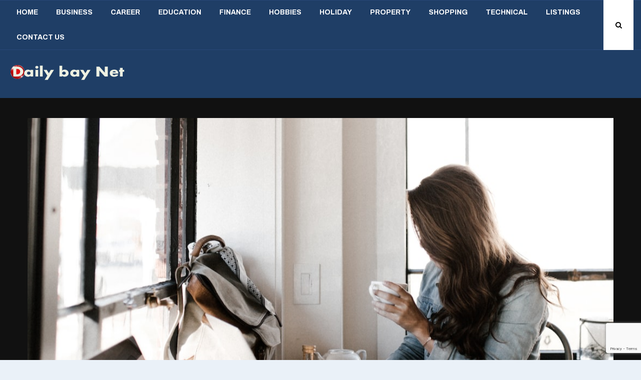

--- FILE ---
content_type: text/html; charset=UTF-8
request_url: https://dailybaynet.com/sensational-steps-the-benefits-of-ballroom-dancing-in-toronto/
body_size: 28262
content:
<!DOCTYPE html>
<html lang="en-US">
<head>
	<meta charset="UTF-8">
		<meta name="viewport" content="width=device-width, initial-scale=1">
		<link rel="profile" href="http://gmpg.org/xfn/11">
	<meta name='robots' content='index, follow, max-image-preview:large, max-snippet:-1, max-video-preview:-1' />

	<!-- This site is optimized with the Yoast SEO plugin v26.6 - https://yoast.com/wordpress/plugins/seo/ -->
	<title>Sensational Steps: The Benefits of Ballroom Dancing in Toronto - Daily BayNet</title>
	<link rel="canonical" href="https://dailybaynet.com/sensational-steps-the-benefits-of-ballroom-dancing-in-toronto/" />
	<meta property="og:locale" content="en_US" />
	<meta property="og:type" content="article" />
	<meta property="og:title" content="Sensational Steps: The Benefits of Ballroom Dancing in Toronto - Daily BayNet" />
	<meta property="og:description" content="Ballroom dancing is a fun and exhilarating activity that has been growing in popularity in Toronto over the years. Not only does it provide physical benefits, but it also offers mental and social advantages that can improve overall well-being. For those looking to join in on the craze, it&#8217;s important..." />
	<meta property="og:url" content="https://dailybaynet.com/sensational-steps-the-benefits-of-ballroom-dancing-in-toronto/" />
	<meta property="og:site_name" content="Daily BayNet" />
	<meta property="article:published_time" content="2023-05-13T12:57:30+00:00" />
	<meta property="og:image" content="https://www.rabbitseo.com/UserLogo?pdfImage=true&userId=244628" />
	<meta name="author" content="admin" />
	<meta name="twitter:card" content="summary_large_image" />
	<meta name="twitter:label1" content="Written by" />
	<meta name="twitter:data1" content="admin" />
	<meta name="twitter:label2" content="Est. reading time" />
	<meta name="twitter:data2" content="3 minutes" />
	<script type="application/ld+json" class="yoast-schema-graph">{"@context":"https://schema.org","@graph":[{"@type":"Article","@id":"https://dailybaynet.com/sensational-steps-the-benefits-of-ballroom-dancing-in-toronto/#article","isPartOf":{"@id":"https://dailybaynet.com/sensational-steps-the-benefits-of-ballroom-dancing-in-toronto/"},"author":{"name":"admin","@id":"https://dailybaynet.com/#/schema/person/567a308fbf8243f64747b3fbeb9043d2"},"headline":"Sensational Steps: The Benefits of Ballroom Dancing in Toronto","datePublished":"2023-05-13T12:57:30+00:00","mainEntityOfPage":{"@id":"https://dailybaynet.com/sensational-steps-the-benefits-of-ballroom-dancing-in-toronto/"},"wordCount":601,"commentCount":0,"publisher":{"@id":"https://dailybaynet.com/#organization"},"image":{"@id":"https://dailybaynet.com/sensational-steps-the-benefits-of-ballroom-dancing-in-toronto/#primaryimage"},"thumbnailUrl":"https://dailybaynet.com/wp-content/uploads/2023/05/Sensational-Steps-The-Benefits-of-Ballroom-Dancing-in-Toronto.jpg","articleSection":["News"],"inLanguage":"en-US","potentialAction":[{"@type":"CommentAction","name":"Comment","target":["https://dailybaynet.com/sensational-steps-the-benefits-of-ballroom-dancing-in-toronto/#respond"]}]},{"@type":"WebPage","@id":"https://dailybaynet.com/sensational-steps-the-benefits-of-ballroom-dancing-in-toronto/","url":"https://dailybaynet.com/sensational-steps-the-benefits-of-ballroom-dancing-in-toronto/","name":"Sensational Steps: The Benefits of Ballroom Dancing in Toronto - Daily BayNet","isPartOf":{"@id":"https://dailybaynet.com/#website"},"primaryImageOfPage":{"@id":"https://dailybaynet.com/sensational-steps-the-benefits-of-ballroom-dancing-in-toronto/#primaryimage"},"image":{"@id":"https://dailybaynet.com/sensational-steps-the-benefits-of-ballroom-dancing-in-toronto/#primaryimage"},"thumbnailUrl":"https://dailybaynet.com/wp-content/uploads/2023/05/Sensational-Steps-The-Benefits-of-Ballroom-Dancing-in-Toronto.jpg","datePublished":"2023-05-13T12:57:30+00:00","breadcrumb":{"@id":"https://dailybaynet.com/sensational-steps-the-benefits-of-ballroom-dancing-in-toronto/#breadcrumb"},"inLanguage":"en-US","potentialAction":[{"@type":"ReadAction","target":["https://dailybaynet.com/sensational-steps-the-benefits-of-ballroom-dancing-in-toronto/"]}]},{"@type":"ImageObject","inLanguage":"en-US","@id":"https://dailybaynet.com/sensational-steps-the-benefits-of-ballroom-dancing-in-toronto/#primaryimage","url":"https://dailybaynet.com/wp-content/uploads/2023/05/Sensational-Steps-The-Benefits-of-Ballroom-Dancing-in-Toronto.jpg","contentUrl":"https://dailybaynet.com/wp-content/uploads/2023/05/Sensational-Steps-The-Benefits-of-Ballroom-Dancing-in-Toronto.jpg","width":1080,"height":1620},{"@type":"BreadcrumbList","@id":"https://dailybaynet.com/sensational-steps-the-benefits-of-ballroom-dancing-in-toronto/#breadcrumb","itemListElement":[{"@type":"ListItem","position":1,"name":"Home","item":"https://dailybaynet.com/"},{"@type":"ListItem","position":2,"name":"Sensational Steps: The Benefits of Ballroom Dancing in Toronto"}]},{"@type":"WebSite","@id":"https://dailybaynet.com/#website","url":"https://dailybaynet.com/","name":"Daily BayNet","description":"","publisher":{"@id":"https://dailybaynet.com/#organization"},"potentialAction":[{"@type":"SearchAction","target":{"@type":"EntryPoint","urlTemplate":"https://dailybaynet.com/?s={search_term_string}"},"query-input":{"@type":"PropertyValueSpecification","valueRequired":true,"valueName":"search_term_string"}}],"inLanguage":"en-US"},{"@type":"Organization","@id":"https://dailybaynet.com/#organization","name":"Daily BayNet","url":"https://dailybaynet.com/","logo":{"@type":"ImageObject","inLanguage":"en-US","@id":"https://dailybaynet.com/#/schema/logo/image/","url":"https://dailybaynet.com/wp-content/uploads/2023/04/dailybaynet.png","contentUrl":"https://dailybaynet.com/wp-content/uploads/2023/04/dailybaynet.png","width":248,"height":30,"caption":"Daily BayNet"},"image":{"@id":"https://dailybaynet.com/#/schema/logo/image/"}},{"@type":"Person","@id":"https://dailybaynet.com/#/schema/person/567a308fbf8243f64747b3fbeb9043d2","name":"admin","image":{"@type":"ImageObject","inLanguage":"en-US","@id":"https://dailybaynet.com/#/schema/person/image/","url":"https://secure.gravatar.com/avatar/ebe3e6185fdfac9cbf9e4460e7e0b9744a1ea21da9366fbcf7953b752b4d1b06?s=96&d=mm&r=g","contentUrl":"https://secure.gravatar.com/avatar/ebe3e6185fdfac9cbf9e4460e7e0b9744a1ea21da9366fbcf7953b752b4d1b06?s=96&d=mm&r=g","caption":"admin"},"sameAs":["http://dailybaynet.com"],"url":"https://dailybaynet.com/author/admin/"}]}</script>
	<!-- / Yoast SEO plugin. -->


<link rel='dns-prefetch' href='//fonts.googleapis.com' />
<link rel="alternate" type="application/rss+xml" title="Daily BayNet &raquo; Feed" href="https://dailybaynet.com/feed/" />
<link rel="alternate" type="application/rss+xml" title="Daily BayNet &raquo; Comments Feed" href="https://dailybaynet.com/comments/feed/" />
<link rel="alternate" type="application/rss+xml" title="Daily BayNet &raquo; Sensational Steps: The Benefits of Ballroom Dancing in Toronto Comments Feed" href="https://dailybaynet.com/sensational-steps-the-benefits-of-ballroom-dancing-in-toronto/feed/" />
<link rel="alternate" title="oEmbed (JSON)" type="application/json+oembed" href="https://dailybaynet.com/wp-json/oembed/1.0/embed?url=https%3A%2F%2Fdailybaynet.com%2Fsensational-steps-the-benefits-of-ballroom-dancing-in-toronto%2F" />
<link rel="alternate" title="oEmbed (XML)" type="text/xml+oembed" href="https://dailybaynet.com/wp-json/oembed/1.0/embed?url=https%3A%2F%2Fdailybaynet.com%2Fsensational-steps-the-benefits-of-ballroom-dancing-in-toronto%2F&#038;format=xml" />
<style id='wp-img-auto-sizes-contain-inline-css' type='text/css'>
img:is([sizes=auto i],[sizes^="auto," i]){contain-intrinsic-size:3000px 1500px}
/*# sourceURL=wp-img-auto-sizes-contain-inline-css */
</style>
<style id='wp-emoji-styles-inline-css' type='text/css'>

	img.wp-smiley, img.emoji {
		display: inline !important;
		border: none !important;
		box-shadow: none !important;
		height: 1em !important;
		width: 1em !important;
		margin: 0 0.07em !important;
		vertical-align: -0.1em !important;
		background: none !important;
		padding: 0 !important;
	}
/*# sourceURL=wp-emoji-styles-inline-css */
</style>
<style id='wp-block-library-inline-css' type='text/css'>
:root{--wp-block-synced-color:#7a00df;--wp-block-synced-color--rgb:122,0,223;--wp-bound-block-color:var(--wp-block-synced-color);--wp-editor-canvas-background:#ddd;--wp-admin-theme-color:#007cba;--wp-admin-theme-color--rgb:0,124,186;--wp-admin-theme-color-darker-10:#006ba1;--wp-admin-theme-color-darker-10--rgb:0,107,160.5;--wp-admin-theme-color-darker-20:#005a87;--wp-admin-theme-color-darker-20--rgb:0,90,135;--wp-admin-border-width-focus:2px}@media (min-resolution:192dpi){:root{--wp-admin-border-width-focus:1.5px}}.wp-element-button{cursor:pointer}:root .has-very-light-gray-background-color{background-color:#eee}:root .has-very-dark-gray-background-color{background-color:#313131}:root .has-very-light-gray-color{color:#eee}:root .has-very-dark-gray-color{color:#313131}:root .has-vivid-green-cyan-to-vivid-cyan-blue-gradient-background{background:linear-gradient(135deg,#00d084,#0693e3)}:root .has-purple-crush-gradient-background{background:linear-gradient(135deg,#34e2e4,#4721fb 50%,#ab1dfe)}:root .has-hazy-dawn-gradient-background{background:linear-gradient(135deg,#faaca8,#dad0ec)}:root .has-subdued-olive-gradient-background{background:linear-gradient(135deg,#fafae1,#67a671)}:root .has-atomic-cream-gradient-background{background:linear-gradient(135deg,#fdd79a,#004a59)}:root .has-nightshade-gradient-background{background:linear-gradient(135deg,#330968,#31cdcf)}:root .has-midnight-gradient-background{background:linear-gradient(135deg,#020381,#2874fc)}:root{--wp--preset--font-size--normal:16px;--wp--preset--font-size--huge:42px}.has-regular-font-size{font-size:1em}.has-larger-font-size{font-size:2.625em}.has-normal-font-size{font-size:var(--wp--preset--font-size--normal)}.has-huge-font-size{font-size:var(--wp--preset--font-size--huge)}.has-text-align-center{text-align:center}.has-text-align-left{text-align:left}.has-text-align-right{text-align:right}.has-fit-text{white-space:nowrap!important}#end-resizable-editor-section{display:none}.aligncenter{clear:both}.items-justified-left{justify-content:flex-start}.items-justified-center{justify-content:center}.items-justified-right{justify-content:flex-end}.items-justified-space-between{justify-content:space-between}.screen-reader-text{border:0;clip-path:inset(50%);height:1px;margin:-1px;overflow:hidden;padding:0;position:absolute;width:1px;word-wrap:normal!important}.screen-reader-text:focus{background-color:#ddd;clip-path:none;color:#444;display:block;font-size:1em;height:auto;left:5px;line-height:normal;padding:15px 23px 14px;text-decoration:none;top:5px;width:auto;z-index:100000}html :where(.has-border-color){border-style:solid}html :where([style*=border-top-color]){border-top-style:solid}html :where([style*=border-right-color]){border-right-style:solid}html :where([style*=border-bottom-color]){border-bottom-style:solid}html :where([style*=border-left-color]){border-left-style:solid}html :where([style*=border-width]){border-style:solid}html :where([style*=border-top-width]){border-top-style:solid}html :where([style*=border-right-width]){border-right-style:solid}html :where([style*=border-bottom-width]){border-bottom-style:solid}html :where([style*=border-left-width]){border-left-style:solid}html :where(img[class*=wp-image-]){height:auto;max-width:100%}:where(figure){margin:0 0 1em}html :where(.is-position-sticky){--wp-admin--admin-bar--position-offset:var(--wp-admin--admin-bar--height,0px)}@media screen and (max-width:600px){html :where(.is-position-sticky){--wp-admin--admin-bar--position-offset:0px}}

/*# sourceURL=wp-block-library-inline-css */
</style><style id='wp-block-heading-inline-css' type='text/css'>
h1:where(.wp-block-heading).has-background,h2:where(.wp-block-heading).has-background,h3:where(.wp-block-heading).has-background,h4:where(.wp-block-heading).has-background,h5:where(.wp-block-heading).has-background,h6:where(.wp-block-heading).has-background{padding:1.25em 2.375em}h1.has-text-align-left[style*=writing-mode]:where([style*=vertical-lr]),h1.has-text-align-right[style*=writing-mode]:where([style*=vertical-rl]),h2.has-text-align-left[style*=writing-mode]:where([style*=vertical-lr]),h2.has-text-align-right[style*=writing-mode]:where([style*=vertical-rl]),h3.has-text-align-left[style*=writing-mode]:where([style*=vertical-lr]),h3.has-text-align-right[style*=writing-mode]:where([style*=vertical-rl]),h4.has-text-align-left[style*=writing-mode]:where([style*=vertical-lr]),h4.has-text-align-right[style*=writing-mode]:where([style*=vertical-rl]),h5.has-text-align-left[style*=writing-mode]:where([style*=vertical-lr]),h5.has-text-align-right[style*=writing-mode]:where([style*=vertical-rl]),h6.has-text-align-left[style*=writing-mode]:where([style*=vertical-lr]),h6.has-text-align-right[style*=writing-mode]:where([style*=vertical-rl]){rotate:180deg}
/*# sourceURL=https://dailybaynet.com/wp-includes/blocks/heading/style.min.css */
</style>
<style id='wp-block-latest-comments-inline-css' type='text/css'>
ol.wp-block-latest-comments{box-sizing:border-box;margin-left:0}:where(.wp-block-latest-comments:not([style*=line-height] .wp-block-latest-comments__comment)){line-height:1.1}:where(.wp-block-latest-comments:not([style*=line-height] .wp-block-latest-comments__comment-excerpt p)){line-height:1.8}.has-dates :where(.wp-block-latest-comments:not([style*=line-height])),.has-excerpts :where(.wp-block-latest-comments:not([style*=line-height])){line-height:1.5}.wp-block-latest-comments .wp-block-latest-comments{padding-left:0}.wp-block-latest-comments__comment{list-style:none;margin-bottom:1em}.has-avatars .wp-block-latest-comments__comment{list-style:none;min-height:2.25em}.has-avatars .wp-block-latest-comments__comment .wp-block-latest-comments__comment-excerpt,.has-avatars .wp-block-latest-comments__comment .wp-block-latest-comments__comment-meta{margin-left:3.25em}.wp-block-latest-comments__comment-excerpt p{font-size:.875em;margin:.36em 0 1.4em}.wp-block-latest-comments__comment-date{display:block;font-size:.75em}.wp-block-latest-comments .avatar,.wp-block-latest-comments__comment-avatar{border-radius:1.5em;display:block;float:left;height:2.5em;margin-right:.75em;width:2.5em}.wp-block-latest-comments[class*=-font-size] a,.wp-block-latest-comments[style*=font-size] a{font-size:inherit}
/*# sourceURL=https://dailybaynet.com/wp-includes/blocks/latest-comments/style.min.css */
</style>
<style id='wp-block-latest-posts-inline-css' type='text/css'>
.wp-block-latest-posts{box-sizing:border-box}.wp-block-latest-posts.alignleft{margin-right:2em}.wp-block-latest-posts.alignright{margin-left:2em}.wp-block-latest-posts.wp-block-latest-posts__list{list-style:none}.wp-block-latest-posts.wp-block-latest-posts__list li{clear:both;overflow-wrap:break-word}.wp-block-latest-posts.is-grid{display:flex;flex-wrap:wrap}.wp-block-latest-posts.is-grid li{margin:0 1.25em 1.25em 0;width:100%}@media (min-width:600px){.wp-block-latest-posts.columns-2 li{width:calc(50% - .625em)}.wp-block-latest-posts.columns-2 li:nth-child(2n){margin-right:0}.wp-block-latest-posts.columns-3 li{width:calc(33.33333% - .83333em)}.wp-block-latest-posts.columns-3 li:nth-child(3n){margin-right:0}.wp-block-latest-posts.columns-4 li{width:calc(25% - .9375em)}.wp-block-latest-posts.columns-4 li:nth-child(4n){margin-right:0}.wp-block-latest-posts.columns-5 li{width:calc(20% - 1em)}.wp-block-latest-posts.columns-5 li:nth-child(5n){margin-right:0}.wp-block-latest-posts.columns-6 li{width:calc(16.66667% - 1.04167em)}.wp-block-latest-posts.columns-6 li:nth-child(6n){margin-right:0}}:root :where(.wp-block-latest-posts.is-grid){padding:0}:root :where(.wp-block-latest-posts.wp-block-latest-posts__list){padding-left:0}.wp-block-latest-posts__post-author,.wp-block-latest-posts__post-date{display:block;font-size:.8125em}.wp-block-latest-posts__post-excerpt,.wp-block-latest-posts__post-full-content{margin-bottom:1em;margin-top:.5em}.wp-block-latest-posts__featured-image a{display:inline-block}.wp-block-latest-posts__featured-image img{height:auto;max-width:100%;width:auto}.wp-block-latest-posts__featured-image.alignleft{float:left;margin-right:1em}.wp-block-latest-posts__featured-image.alignright{float:right;margin-left:1em}.wp-block-latest-posts__featured-image.aligncenter{margin-bottom:1em;text-align:center}
/*# sourceURL=https://dailybaynet.com/wp-includes/blocks/latest-posts/style.min.css */
</style>
<style id='wp-block-search-inline-css' type='text/css'>
.wp-block-search__button{margin-left:10px;word-break:normal}.wp-block-search__button.has-icon{line-height:0}.wp-block-search__button svg{height:1.25em;min-height:24px;min-width:24px;width:1.25em;fill:currentColor;vertical-align:text-bottom}:where(.wp-block-search__button){border:1px solid #ccc;padding:6px 10px}.wp-block-search__inside-wrapper{display:flex;flex:auto;flex-wrap:nowrap;max-width:100%}.wp-block-search__label{width:100%}.wp-block-search.wp-block-search__button-only .wp-block-search__button{box-sizing:border-box;display:flex;flex-shrink:0;justify-content:center;margin-left:0;max-width:100%}.wp-block-search.wp-block-search__button-only .wp-block-search__inside-wrapper{min-width:0!important;transition-property:width}.wp-block-search.wp-block-search__button-only .wp-block-search__input{flex-basis:100%;transition-duration:.3s}.wp-block-search.wp-block-search__button-only.wp-block-search__searchfield-hidden,.wp-block-search.wp-block-search__button-only.wp-block-search__searchfield-hidden .wp-block-search__inside-wrapper{overflow:hidden}.wp-block-search.wp-block-search__button-only.wp-block-search__searchfield-hidden .wp-block-search__input{border-left-width:0!important;border-right-width:0!important;flex-basis:0;flex-grow:0;margin:0;min-width:0!important;padding-left:0!important;padding-right:0!important;width:0!important}:where(.wp-block-search__input){appearance:none;border:1px solid #949494;flex-grow:1;font-family:inherit;font-size:inherit;font-style:inherit;font-weight:inherit;letter-spacing:inherit;line-height:inherit;margin-left:0;margin-right:0;min-width:3rem;padding:8px;text-decoration:unset!important;text-transform:inherit}:where(.wp-block-search__button-inside .wp-block-search__inside-wrapper){background-color:#fff;border:1px solid #949494;box-sizing:border-box;padding:4px}:where(.wp-block-search__button-inside .wp-block-search__inside-wrapper) .wp-block-search__input{border:none;border-radius:0;padding:0 4px}:where(.wp-block-search__button-inside .wp-block-search__inside-wrapper) .wp-block-search__input:focus{outline:none}:where(.wp-block-search__button-inside .wp-block-search__inside-wrapper) :where(.wp-block-search__button){padding:4px 8px}.wp-block-search.aligncenter .wp-block-search__inside-wrapper{margin:auto}.wp-block[data-align=right] .wp-block-search.wp-block-search__button-only .wp-block-search__inside-wrapper{float:right}
/*# sourceURL=https://dailybaynet.com/wp-includes/blocks/search/style.min.css */
</style>
<style id='wp-block-search-theme-inline-css' type='text/css'>
.wp-block-search .wp-block-search__label{font-weight:700}.wp-block-search__button{border:1px solid #ccc;padding:.375em .625em}
/*# sourceURL=https://dailybaynet.com/wp-includes/blocks/search/theme.min.css */
</style>
<style id='wp-block-group-inline-css' type='text/css'>
.wp-block-group{box-sizing:border-box}:where(.wp-block-group.wp-block-group-is-layout-constrained){position:relative}
/*# sourceURL=https://dailybaynet.com/wp-includes/blocks/group/style.min.css */
</style>
<style id='wp-block-group-theme-inline-css' type='text/css'>
:where(.wp-block-group.has-background){padding:1.25em 2.375em}
/*# sourceURL=https://dailybaynet.com/wp-includes/blocks/group/theme.min.css */
</style>
<style id='global-styles-inline-css' type='text/css'>
:root{--wp--preset--aspect-ratio--square: 1;--wp--preset--aspect-ratio--4-3: 4/3;--wp--preset--aspect-ratio--3-4: 3/4;--wp--preset--aspect-ratio--3-2: 3/2;--wp--preset--aspect-ratio--2-3: 2/3;--wp--preset--aspect-ratio--16-9: 16/9;--wp--preset--aspect-ratio--9-16: 9/16;--wp--preset--color--black: #000000;--wp--preset--color--cyan-bluish-gray: #abb8c3;--wp--preset--color--white: #ffffff;--wp--preset--color--pale-pink: #f78da7;--wp--preset--color--vivid-red: #cf2e2e;--wp--preset--color--luminous-vivid-orange: #ff6900;--wp--preset--color--luminous-vivid-amber: #fcb900;--wp--preset--color--light-green-cyan: #7bdcb5;--wp--preset--color--vivid-green-cyan: #00d084;--wp--preset--color--pale-cyan-blue: #8ed1fc;--wp--preset--color--vivid-cyan-blue: #0693e3;--wp--preset--color--vivid-purple: #9b51e0;--wp--preset--gradient--vivid-cyan-blue-to-vivid-purple: linear-gradient(135deg,rgb(6,147,227) 0%,rgb(155,81,224) 100%);--wp--preset--gradient--light-green-cyan-to-vivid-green-cyan: linear-gradient(135deg,rgb(122,220,180) 0%,rgb(0,208,130) 100%);--wp--preset--gradient--luminous-vivid-amber-to-luminous-vivid-orange: linear-gradient(135deg,rgb(252,185,0) 0%,rgb(255,105,0) 100%);--wp--preset--gradient--luminous-vivid-orange-to-vivid-red: linear-gradient(135deg,rgb(255,105,0) 0%,rgb(207,46,46) 100%);--wp--preset--gradient--very-light-gray-to-cyan-bluish-gray: linear-gradient(135deg,rgb(238,238,238) 0%,rgb(169,184,195) 100%);--wp--preset--gradient--cool-to-warm-spectrum: linear-gradient(135deg,rgb(74,234,220) 0%,rgb(151,120,209) 20%,rgb(207,42,186) 40%,rgb(238,44,130) 60%,rgb(251,105,98) 80%,rgb(254,248,76) 100%);--wp--preset--gradient--blush-light-purple: linear-gradient(135deg,rgb(255,206,236) 0%,rgb(152,150,240) 100%);--wp--preset--gradient--blush-bordeaux: linear-gradient(135deg,rgb(254,205,165) 0%,rgb(254,45,45) 50%,rgb(107,0,62) 100%);--wp--preset--gradient--luminous-dusk: linear-gradient(135deg,rgb(255,203,112) 0%,rgb(199,81,192) 50%,rgb(65,88,208) 100%);--wp--preset--gradient--pale-ocean: linear-gradient(135deg,rgb(255,245,203) 0%,rgb(182,227,212) 50%,rgb(51,167,181) 100%);--wp--preset--gradient--electric-grass: linear-gradient(135deg,rgb(202,248,128) 0%,rgb(113,206,126) 100%);--wp--preset--gradient--midnight: linear-gradient(135deg,rgb(2,3,129) 0%,rgb(40,116,252) 100%);--wp--preset--font-size--small: 14px;--wp--preset--font-size--medium: 20px;--wp--preset--font-size--large: 32px;--wp--preset--font-size--x-large: 42px;--wp--preset--font-size--normal: 16px;--wp--preset--font-size--huge: 42px;--wp--preset--spacing--20: 0.44rem;--wp--preset--spacing--30: 0.67rem;--wp--preset--spacing--40: 1rem;--wp--preset--spacing--50: 1.5rem;--wp--preset--spacing--60: 2.25rem;--wp--preset--spacing--70: 3.38rem;--wp--preset--spacing--80: 5.06rem;--wp--preset--shadow--natural: 6px 6px 9px rgba(0, 0, 0, 0.2);--wp--preset--shadow--deep: 12px 12px 50px rgba(0, 0, 0, 0.4);--wp--preset--shadow--sharp: 6px 6px 0px rgba(0, 0, 0, 0.2);--wp--preset--shadow--outlined: 6px 6px 0px -3px rgb(255, 255, 255), 6px 6px rgb(0, 0, 0);--wp--preset--shadow--crisp: 6px 6px 0px rgb(0, 0, 0);}:where(.is-layout-flex){gap: 0.5em;}:where(.is-layout-grid){gap: 0.5em;}body .is-layout-flex{display: flex;}.is-layout-flex{flex-wrap: wrap;align-items: center;}.is-layout-flex > :is(*, div){margin: 0;}body .is-layout-grid{display: grid;}.is-layout-grid > :is(*, div){margin: 0;}:where(.wp-block-columns.is-layout-flex){gap: 2em;}:where(.wp-block-columns.is-layout-grid){gap: 2em;}:where(.wp-block-post-template.is-layout-flex){gap: 1.25em;}:where(.wp-block-post-template.is-layout-grid){gap: 1.25em;}.has-black-color{color: var(--wp--preset--color--black) !important;}.has-cyan-bluish-gray-color{color: var(--wp--preset--color--cyan-bluish-gray) !important;}.has-white-color{color: var(--wp--preset--color--white) !important;}.has-pale-pink-color{color: var(--wp--preset--color--pale-pink) !important;}.has-vivid-red-color{color: var(--wp--preset--color--vivid-red) !important;}.has-luminous-vivid-orange-color{color: var(--wp--preset--color--luminous-vivid-orange) !important;}.has-luminous-vivid-amber-color{color: var(--wp--preset--color--luminous-vivid-amber) !important;}.has-light-green-cyan-color{color: var(--wp--preset--color--light-green-cyan) !important;}.has-vivid-green-cyan-color{color: var(--wp--preset--color--vivid-green-cyan) !important;}.has-pale-cyan-blue-color{color: var(--wp--preset--color--pale-cyan-blue) !important;}.has-vivid-cyan-blue-color{color: var(--wp--preset--color--vivid-cyan-blue) !important;}.has-vivid-purple-color{color: var(--wp--preset--color--vivid-purple) !important;}.has-black-background-color{background-color: var(--wp--preset--color--black) !important;}.has-cyan-bluish-gray-background-color{background-color: var(--wp--preset--color--cyan-bluish-gray) !important;}.has-white-background-color{background-color: var(--wp--preset--color--white) !important;}.has-pale-pink-background-color{background-color: var(--wp--preset--color--pale-pink) !important;}.has-vivid-red-background-color{background-color: var(--wp--preset--color--vivid-red) !important;}.has-luminous-vivid-orange-background-color{background-color: var(--wp--preset--color--luminous-vivid-orange) !important;}.has-luminous-vivid-amber-background-color{background-color: var(--wp--preset--color--luminous-vivid-amber) !important;}.has-light-green-cyan-background-color{background-color: var(--wp--preset--color--light-green-cyan) !important;}.has-vivid-green-cyan-background-color{background-color: var(--wp--preset--color--vivid-green-cyan) !important;}.has-pale-cyan-blue-background-color{background-color: var(--wp--preset--color--pale-cyan-blue) !important;}.has-vivid-cyan-blue-background-color{background-color: var(--wp--preset--color--vivid-cyan-blue) !important;}.has-vivid-purple-background-color{background-color: var(--wp--preset--color--vivid-purple) !important;}.has-black-border-color{border-color: var(--wp--preset--color--black) !important;}.has-cyan-bluish-gray-border-color{border-color: var(--wp--preset--color--cyan-bluish-gray) !important;}.has-white-border-color{border-color: var(--wp--preset--color--white) !important;}.has-pale-pink-border-color{border-color: var(--wp--preset--color--pale-pink) !important;}.has-vivid-red-border-color{border-color: var(--wp--preset--color--vivid-red) !important;}.has-luminous-vivid-orange-border-color{border-color: var(--wp--preset--color--luminous-vivid-orange) !important;}.has-luminous-vivid-amber-border-color{border-color: var(--wp--preset--color--luminous-vivid-amber) !important;}.has-light-green-cyan-border-color{border-color: var(--wp--preset--color--light-green-cyan) !important;}.has-vivid-green-cyan-border-color{border-color: var(--wp--preset--color--vivid-green-cyan) !important;}.has-pale-cyan-blue-border-color{border-color: var(--wp--preset--color--pale-cyan-blue) !important;}.has-vivid-cyan-blue-border-color{border-color: var(--wp--preset--color--vivid-cyan-blue) !important;}.has-vivid-purple-border-color{border-color: var(--wp--preset--color--vivid-purple) !important;}.has-vivid-cyan-blue-to-vivid-purple-gradient-background{background: var(--wp--preset--gradient--vivid-cyan-blue-to-vivid-purple) !important;}.has-light-green-cyan-to-vivid-green-cyan-gradient-background{background: var(--wp--preset--gradient--light-green-cyan-to-vivid-green-cyan) !important;}.has-luminous-vivid-amber-to-luminous-vivid-orange-gradient-background{background: var(--wp--preset--gradient--luminous-vivid-amber-to-luminous-vivid-orange) !important;}.has-luminous-vivid-orange-to-vivid-red-gradient-background{background: var(--wp--preset--gradient--luminous-vivid-orange-to-vivid-red) !important;}.has-very-light-gray-to-cyan-bluish-gray-gradient-background{background: var(--wp--preset--gradient--very-light-gray-to-cyan-bluish-gray) !important;}.has-cool-to-warm-spectrum-gradient-background{background: var(--wp--preset--gradient--cool-to-warm-spectrum) !important;}.has-blush-light-purple-gradient-background{background: var(--wp--preset--gradient--blush-light-purple) !important;}.has-blush-bordeaux-gradient-background{background: var(--wp--preset--gradient--blush-bordeaux) !important;}.has-luminous-dusk-gradient-background{background: var(--wp--preset--gradient--luminous-dusk) !important;}.has-pale-ocean-gradient-background{background: var(--wp--preset--gradient--pale-ocean) !important;}.has-electric-grass-gradient-background{background: var(--wp--preset--gradient--electric-grass) !important;}.has-midnight-gradient-background{background: var(--wp--preset--gradient--midnight) !important;}.has-small-font-size{font-size: var(--wp--preset--font-size--small) !important;}.has-medium-font-size{font-size: var(--wp--preset--font-size--medium) !important;}.has-large-font-size{font-size: var(--wp--preset--font-size--large) !important;}.has-x-large-font-size{font-size: var(--wp--preset--font-size--x-large) !important;}
/*# sourceURL=global-styles-inline-css */
</style>

<style id='classic-theme-styles-inline-css' type='text/css'>
/*! This file is auto-generated */
.wp-block-button__link{color:#fff;background-color:#32373c;border-radius:9999px;box-shadow:none;text-decoration:none;padding:calc(.667em + 2px) calc(1.333em + 2px);font-size:1.125em}.wp-block-file__button{background:#32373c;color:#fff;text-decoration:none}
/*# sourceURL=/wp-includes/css/classic-themes.min.css */
</style>
<link rel='stylesheet' id='contact-form-7-css' href='https://dailybaynet.com/wp-content/plugins/contact-form-7/includes/css/styles.css?ver=6.1.4' type='text/css' media='all' />
<link rel='stylesheet' id='pencisc-css' href='https://dailybaynet.com/wp-content/plugins/penci-framework/assets/css/single-shortcode.css?ver=6.9' type='text/css' media='all' />
<link rel='stylesheet' id='penci-oswald-css' href='//fonts.googleapis.com/css?family=Oswald%3A400&#038;ver=6.9' type='text/css' media='all' />
<link rel='stylesheet' id='rs-christmas-trees-animate-css' href='https://dailybaynet.com/wp-content/plugins/rs-christmas-trees/public/css/snow_animate.min.css?ver=1.0.1' type='text/css' media='all' />
<link rel='stylesheet' id='rs-christmas-trees-public-css' href='https://dailybaynet.com/wp-content/plugins/rs-christmas-trees/public/css/rs-christmas-trees-public.css?ver=1.0.1' type='text/css' media='all' />
<link rel='stylesheet' id='penci-font-awesome-css' href='https://dailybaynet.com/wp-content/themes/pennews/css/font-awesome.min.css?ver=4.5.2' type='text/css' media='all' />
<link rel='stylesheet' id='penci-fonts-css' href='//fonts.googleapis.com/css?family=Roboto%3A300%2C300italic%2C400%2C400italic%2C500%2C500italic%2C700%2C700italic%2C800%2C800italic%7CMukta+Vaani%3A300%2C300italic%2C400%2C400italic%2C500%2C500italic%2C700%2C700italic%2C800%2C800italic%7COswald%3A300%2C300italic%2C400%2C400italic%2C500%2C500italic%2C700%2C700italic%2C800%2C800italic%7CTeko%3A300%2C300italic%2C400%2C400italic%2C500%2C500italic%2C700%2C700italic%2C800%2C800italic%7CEncode+Sans%3A300%2C300italic%2C400%2C400italic%2C500%2C500italic%2C700%2C700italic%2C800%2C800italic%7CArchivo%3A300%2C300italic%2C400%2C400italic%2C500%2C500italic%2C700%2C700italic%2C800%2C800italic%7CAssistant%3A300%2C300italic%2C400%2C400italic%2C500%2C500italic%2C700%2C700italic%2C800%2C800italic%7CLato%3A300%2C300italic%2C400%2C400italic%2C500%2C500italic%2C700%2C700italic%2C800%2C800italic%3A300%2C300italic%2C400%2C400italic%2C500%2C500italic%2C700%2C700italic%2C800%2C800italic%26subset%3Dcyrillic%2Ccyrillic-ext%2Cgreek%2Cgreek-ext%2Clatin-ext' type='text/css' media='all' />
<link rel='stylesheet' id='penci-portfolio-css' href='https://dailybaynet.com/wp-content/themes/pennews/css/portfolio.css?ver=6.6.1' type='text/css' media='all' />
<link rel='stylesheet' id='penci-recipe-css' href='https://dailybaynet.com/wp-content/themes/pennews/css/recipe.css?ver=6.6.1' type='text/css' media='all' />
<link rel='stylesheet' id='penci-review-css' href='https://dailybaynet.com/wp-content/themes/pennews/css/review.css?ver=6.6.1' type='text/css' media='all' />
<link rel='stylesheet' id='penci-style-css' href='https://dailybaynet.com/wp-content/themes/pennews/style.css?ver=6.6.1' type='text/css' media='all' />
<style id='penci-style-inline-css' type='text/css'>
.penci-block-vc.style-title-13:not(.footer-widget).style-title-center .penci-block-heading {border-right: 10px solid transparent; border-left: 10px solid transparent; }.site-branding h1, .site-branding h2 {margin: 0;}.penci-schema-markup { display: none !important; }.penci-entry-media .twitter-video { max-width: none !important; margin: 0 !important; }.penci-entry-media .fb-video { margin-bottom: 0; }.penci-entry-media .post-format-meta > iframe { vertical-align: top; }.penci-single-style-6 .penci-entry-media-top.penci-video-format-dailymotion:after, .penci-single-style-6 .penci-entry-media-top.penci-video-format-facebook:after, .penci-single-style-6 .penci-entry-media-top.penci-video-format-vimeo:after, .penci-single-style-6 .penci-entry-media-top.penci-video-format-twitter:after, .penci-single-style-7 .penci-entry-media-top.penci-video-format-dailymotion:after, .penci-single-style-7 .penci-entry-media-top.penci-video-format-facebook:after, .penci-single-style-7 .penci-entry-media-top.penci-video-format-vimeo:after, .penci-single-style-7 .penci-entry-media-top.penci-video-format-twitter:after { content: none; } .penci-single-style-5 .penci-entry-media.penci-video-format-dailymotion:after, .penci-single-style-5 .penci-entry-media.penci-video-format-facebook:after, .penci-single-style-5 .penci-entry-media.penci-video-format-vimeo:after, .penci-single-style-5 .penci-entry-media.penci-video-format-twitter:after { content: none; }@media screen and (max-width: 960px) { .penci-insta-thumb ul.thumbnails.penci_col_5 li, .penci-insta-thumb ul.thumbnails.penci_col_6 li { width: 33.33% !important; } .penci-insta-thumb ul.thumbnails.penci_col_7 li, .penci-insta-thumb ul.thumbnails.penci_col_8 li, .penci-insta-thumb ul.thumbnails.penci_col_9 li, .penci-insta-thumb ul.thumbnails.penci_col_10 li { width: 25% !important; } }.site-header.header--s12 .penci-menu-toggle-wapper,.site-header.header--s12 .header__social-search { flex: 1; }.site-header.header--s5 .site-branding {  padding-right: 0;margin-right: 40px; }.penci-block_37 .penci_post-meta { padding-top: 8px; }.penci-block_37 .penci-post-excerpt + .penci_post-meta { padding-top: 0; }.penci-hide-text-votes { display: none; }.penci-usewr-review {  border-top: 1px solid #ececec; }.penci-review-score {top: 5px; position: relative; }.penci-social-counter.penci-social-counter--style-3 .penci-social__empty a, .penci-social-counter.penci-social-counter--style-4 .penci-social__empty a, .penci-social-counter.penci-social-counter--style-5 .penci-social__empty a, .penci-social-counter.penci-social-counter--style-6 .penci-social__empty a { display: flex; justify-content: center; align-items: center; }.penci-block-error { padding: 0 20px 20px; }@media screen and (min-width: 1240px){ .penci_dis_padding_bw .penci-content-main.penci-col-4:nth-child(3n+2) { padding-right: 15px; padding-left: 15px; }}.bos_searchbox_widget_class.penci-vc-column-1 #flexi_searchbox #b_searchboxInc .b_submitButton_wrapper{ padding-top: 10px; padding-bottom: 10px; }.mfp-image-holder .mfp-close, .mfp-iframe-holder .mfp-close { background: transparent; border-color: transparent; }h1, h2, h3, h4, h5, h6,.error404 .page-title,
		.error404 .penci-block-vc .penci-block__title, .footer__bottom.style-2 .block-title {font-family: 'Assistant', sans-serif}.penci-block-vc .penci-block__title, .penci-menu-hbg .penci-block-vc .penci-block__title, .penci-menu-hbg-widgets .menu-hbg-title{ font-family:'Assistant', sans-serif; }body, button, input, select, textarea,.penci-post-subtitle,.woocommerce ul.products li.product .button,#site-navigation .penci-megamenu .penci-mega-thumbnail .mega-cat-name{font-family: 'Lato', sans-serif}.single .entry-content,.page .entry-content{ font-size:14px; }.header__top.header--s2{ padding-top:30px; }.header__top.header--s2{ padding-bottom:30px; }.site-description{ font-family: 'Archivo', sans-serif;font-weight: 600; }.main-navigation > ul:not(.children) > li.highlight-button{ min-height: 50px; }.site-header,.main-navigation > ul:not(.children) > li > a,.site-header.header--s7 .main-navigation > ul:not(.children) > li > a,.search-click,.penci-menuhbg-wapper,.header__social-media,.site-header.header--s7,.site-header.header--s1 .site-branding .site-title,.site-header.header--s7 .site-branding .site-title,.site-header.header--s10 .site-branding .site-title,.site-header.header--s5 .site-branding .site-title{ line-height: 49px; min-height: 50px; }.site-header.header--s7 .custom-logo, .site-header.header--s10 .custom-logo,.site-header.header--s11 .custom-logo, .site-header.header--s1 .custom-logo, .site-header.header--s5 .custom-logo { max-height: 46px; }.main-navigation a,.mobile-sidebar .primary-menu-mobile li a, .penci-menu-hbg .primary-menu-mobile li a{ font-family: 'Archivo', sans-serif; }.main-navigation a,.mobile-sidebar .primary-menu-mobile li a, .penci-menu-hbg .primary-menu-mobile li a{ font-weight: 600; }.main-navigation ul ul a{ font-size: 14px; }#site-navigation .penci-megamenu .penci-mega-child-categories a{ font-size: 14px; }#site-navigation .penci-megamenu .penci-content-megamenu .penci-mega-latest-posts .penci-mega-post a:not(.mega-cat-name){ font-size: 14px; }@media screen and (min-width: 1200px){ .single .site-main > .penci-container, .single .site-main .penci-entry-media + .penci-container, .single .site-main .penci-entry-media .penci-container { max-width:1200px;margin-left: auto; margin-right: auto; } }@media screen and (min-width: 1200px){ .archive  .site-main, body.blog  .site-main{ max-width:1200px;margin-left: auto; margin-right: auto; } .archive .site-main .penci-container, body.blog .site-main .penci-container{ max-width: 100%; } }.penci-pmore-link .more-link{ font-family:'Lato', sans-serif;font-weight:600; }.penci-portfolio-wrap{ margin-left: 0px; margin-right: 0px; }.penci-portfolio-wrap .portfolio-item{ padding-left: 0px; padding-right: 0px; margin-bottom:0px; }.penci-menu-hbg-widgets .menu-hbg-title { font-family:'Archivo', sans-serif }
		.woocommerce div.product .related > h2,.woocommerce div.product .upsells > h2,
		.post-title-box .post-box-title,.site-content #respond h3,.site-content .widget-title,
		.site-content .widgettitle,
		body.page-template-full-width.page-paged-2 .site-content .widget.penci-block-vc .penci-block__title,
		body:not( .page-template-full-width ) .site-content .widget.penci-block-vc .penci-block__title{ font-size:14px !important;font-family:'Archivo', sans-serif !important; }#footer__sidebars.footer__sidebars{padding-top: 50px;padding-bottom: 50px;}.site-footer .penci-block-vc .penci-block__title{ font-size:18px;font-family:'Assistant', sans-serif; }.footer__sidebars + .footer__bottom .footer__bottom_container:before{ content: none; }.site-footer .penci-footer-text-wrap { font-size:18px;}.footer__copyright_menu { padding-top:15px; padding-bottom: 15px; }.penci_dis_padding_bw .penci-block-vc.style-title-11:not(.footer-widget) .penci-block__title a,
		.penci_dis_padding_bw .penci-block-vc.style-title-11:not(.footer-widget) .penci-block__title span, 
		.penci_dis_padding_bw .penci-block-vc.style-title-11:not(.footer-widget) .penci-subcat-filter, 
		.penci_dis_padding_bw .penci-block-vc.style-title-11:not(.footer-widget) .penci-slider-nav{ background-color:#eaf1f8; }body, input, select, textarea,
			.widget.widget_display_replies li, .widget.widget_display_topics li,
			.widget ul li,
			.error404 .page-title,
			.entry-content .penci-recipe-heading h2,
			.entry-content .penci-recipe-title,
			#respond h3,.penci-review-text,#respond textarea, .wpcf7 textarea,
			.woocommerce .woocommerce-product-search input[type="search"],
			.woocommerce nav.woocommerce-pagination ul li a, .woocommerce nav.woocommerce-pagination ul li span,
			.woocommerce table.shop_table th,
			.woocommerce-page form .form-row .input-text,
			.select2-container--default .select2-selection--single .select2-selection__rendered,
			#respond label, .wpcf7 label,
			.mc4wp-form,
			#bbpress-forums li.bbp-body ul.forum li.bbp-forum-topic-count, #bbpress-forums li.bbp-body ul.forum li.bbp-forum-reply-count,
			#bbpress-forums li.bbp-body ul.forum li.bbp-forum-freshness, #bbpress-forums li.bbp-body ul.forum li.bbp-forum-freshness a, 
			#bbpress-forums li.bbp-body ul.topic li.bbp-forum-topic-count, #bbpress-forums li.bbp-body ul.topic li.bbp-topic-voice-count,
			#bbpress-forums li.bbp-body ul.topic li.bbp-forum-reply-count, #bbpress-forums li.bbp-body ul.topic li.bbp-topic-freshness > a,
			#bbpress-forums li.bbp-body ul.topic li.bbp-topic-freshness, #bbpress-forums li.bbp-body ul.topic li.bbp-topic-reply-count,
			div.bbp-template-notice, div.indicator-hint,
			#bbpress-forums fieldset.bbp-form legend,
			.entry-content code, .wpb_text_column code, .entry-content blockquote.wp-block-quote p, .entry-content blockquote.wp-block-quote p,
			.penci_dark_layout blockquote.style-3, .penci_dark_layout blockquote.style-3 p,
			.penci_dark_layout blockquote.style-2,.penci_dark_layout blockquote.style-2 p,
			.wpb_text_column blockquote.wp-block-quote p, .wpb_text_column blockquote.wp-block-quote p,
			.widget.widget_display_views li, .widget.widget_display_forums li, .widget.widget_layered_nav li,
			.widget.widget_product_categories li, .widget.widget_categories li, .widget.widget_archive li,
			.widget.widget_pages li, .widget.widget_meta li, .wp-block-pullquote{ color:#444444 }.penci-archive .entry-meta,.penci-archive .entry-meta a,

			.penci-inline-related-posts .penci_post-meta, .penci__general-meta .penci_post-meta, 
			.penci-block_video.style-1 .penci_post-meta, .penci-block_video.style-7 .penci_post-meta,
			.penci_breadcrumbs a, .penci_breadcrumbs span,.penci_breadcrumbs i,
			.error404 .page-content,
			.woocommerce .comment-form p.stars a,
			.woocommerce .woocommerce-ordering, .woocommerce .woocommerce-result-count,
			.woocommerce #reviews #comments ol.commentlist li .comment-text .meta,
			.penci-entry-meta,#wp-calendar caption,.penci-post-pagination span,
			.penci-archive .entry-meta span{ color:#888888 }.buy-button{ background-color:#1f3e66 !important; }.penci-menuhbg-toggle:hover .lines-button:after,.penci-menuhbg-toggle:hover .penci-lines:before,.penci-menuhbg-toggle:hover .penci-lines:after.penci-login-container a,.penci_list_shortcode li:before,.footer__sidebars .penci-block-vc .penci__post-title a:hover,.penci-viewall-results a:hover,.post-entry .penci-portfolio-filter ul li.active a, .penci-portfolio-filter ul li.active a,.penci-ajax-search-results-wrapper .penci__post-title a:hover{ color: #1f3e66; }.penci-tweets-widget-content .icon-tweets,.penci-tweets-widget-content .tweet-intents a,.penci-tweets-widget-content .tweet-intents span:after,.woocommerce .star-rating span,.woocommerce .comment-form p.stars a:hover,.woocommerce div.product .woocommerce-tabs ul.tabs li a:hover,.penci-subcat-list .flexMenu-viewMore:hover a, .penci-subcat-list .flexMenu-viewMore:focus a,.penci-subcat-list .flexMenu-viewMore .flexMenu-popup .penci-subcat-item a:hover,.penci-owl-carousel-style .owl-dot.active span, .penci-owl-carousel-style .owl-dot:hover span,.penci-owl-carousel-slider .owl-dot.active span,.penci-owl-carousel-slider .owl-dot:hover span{ color: #1f3e66; }.penci-owl-carousel-slider .owl-dot.active span,.penci-owl-carousel-slider .owl-dot:hover span{ background-color: #1f3e66; }blockquote, q,.penci-post-pagination a:hover,a:hover,.penci-entry-meta a:hover,.penci-portfolio-below_img .inner-item-portfolio .portfolio-desc a:hover h3,.main-navigation.penci_disable_padding_menu > ul:not(.children) > li:hover > a,.main-navigation.penci_disable_padding_menu > ul:not(.children) > li:active > a,.main-navigation.penci_disable_padding_menu > ul:not(.children) > li.current-menu-item > a,.main-navigation.penci_disable_padding_menu > ul:not(.children) > li.current-menu-ancestor > a,.main-navigation.penci_disable_padding_menu > ul:not(.children) > li.current-category-ancestor > a,.site-header.header--s11 .main-navigation.penci_enable_line_menu .menu > li:hover > a,.site-header.header--s11 .main-navigation.penci_enable_line_menu .menu > li:active > a,.site-header.header--s11 .main-navigation.penci_enable_line_menu .menu > li.current-menu-item > a,.main-navigation.penci_disable_padding_menu ul.menu > li > a:hover,.main-navigation ul li:hover > a,.main-navigation ul li:active > a,.main-navigation li.current-menu-item > a,#site-navigation .penci-megamenu .penci-mega-child-categories a.cat-active,#site-navigation .penci-megamenu .penci-content-megamenu .penci-mega-latest-posts .penci-mega-post a:not(.mega-cat-name):hover,.penci-post-pagination h5 a:hover{ color: #1f3e66; }.penci-menu-hbg .primary-menu-mobile li a:hover,.penci-menu-hbg .primary-menu-mobile li.toggled-on > a,.penci-menu-hbg .primary-menu-mobile li.toggled-on > .dropdown-toggle,.penci-menu-hbg .primary-menu-mobile li.current-menu-item > a,.penci-menu-hbg .primary-menu-mobile li.current-menu-item > .dropdown-toggle,.mobile-sidebar .primary-menu-mobile li a:hover,.mobile-sidebar .primary-menu-mobile li.toggled-on-first > a,.mobile-sidebar .primary-menu-mobile li.toggled-on > a,.mobile-sidebar .primary-menu-mobile li.toggled-on > .dropdown-toggle,.mobile-sidebar .primary-menu-mobile li.current-menu-item > a,.mobile-sidebar .primary-menu-mobile li.current-menu-item > .dropdown-toggle,.mobile-sidebar #sidebar-nav-logo a,.mobile-sidebar #sidebar-nav-logo a:hover.mobile-sidebar #sidebar-nav-logo:before,.penci-recipe-heading a.penci-recipe-print,.widget a:hover,.widget.widget_recent_entries li a:hover, .widget.widget_recent_comments li a:hover, .widget.widget_meta li a:hover,.penci-topbar a:hover,.penci-topbar ul li:hover,.penci-topbar ul li a:hover,.penci-topbar ul.menu li ul.sub-menu li a:hover,.site-branding a, .site-branding .site-title{ color: #1f3e66; }.penci-viewall-results a:hover,.penci-ajax-search-results-wrapper .penci__post-title a:hover,.header__search_dis_bg .search-click:hover,.header__social-media a:hover,.penci-login-container .link-bottom a,.error404 .page-content a,.penci-no-results .search-form .search-submit:hover,.error404 .page-content .search-form .search-submit:hover,.penci_breadcrumbs a:hover, .penci_breadcrumbs a:hover span,.penci-archive .entry-meta a:hover,.penci-caption-above-img .wp-caption a:hover,.penci-author-content .author-social:hover,.entry-content a,.comment-content a,.penci-page-style-5 .penci-active-thumb .penci-entry-meta a:hover,.penci-single-style-5 .penci-active-thumb .penci-entry-meta a:hover{ color: #1f3e66; }blockquote:not(.wp-block-quote).style-2:before{ background-color: transparent; }blockquote.style-2:before,blockquote:not(.wp-block-quote),blockquote.style-2 cite, blockquote.style-2 .author,blockquote.style-3 cite, blockquote.style-3 .author,.woocommerce ul.products li.product .price,.woocommerce ul.products li.product .price ins,.woocommerce div.product p.price ins,.woocommerce div.product span.price ins, .woocommerce div.product p.price, .woocommerce div.product span.price,.woocommerce div.product .entry-summary div[itemprop="description"] blockquote:before, .woocommerce div.product .woocommerce-tabs #tab-description blockquote:before,.woocommerce-product-details__short-description blockquote:before,.woocommerce div.product .entry-summary div[itemprop="description"] blockquote cite, .woocommerce div.product .entry-summary div[itemprop="description"] blockquote .author,.woocommerce div.product .woocommerce-tabs #tab-description blockquote cite, .woocommerce div.product .woocommerce-tabs #tab-description blockquote .author,.woocommerce div.product .product_meta > span a:hover,.woocommerce div.product .woocommerce-tabs ul.tabs li.active{ color: #1f3e66; }.woocommerce #respond input#submit.alt.disabled:hover,.woocommerce #respond input#submit.alt:disabled:hover,.woocommerce #respond input#submit.alt:disabled[disabled]:hover,.woocommerce a.button.alt.disabled,.woocommerce a.button.alt.disabled:hover,.woocommerce a.button.alt:disabled,.woocommerce a.button.alt:disabled:hover,.woocommerce a.button.alt:disabled[disabled],.woocommerce a.button.alt:disabled[disabled]:hover,.woocommerce button.button.alt.disabled,.woocommerce button.button.alt.disabled:hover,.woocommerce button.button.alt:disabled,.woocommerce button.button.alt:disabled:hover,.woocommerce button.button.alt:disabled[disabled],.woocommerce button.button.alt:disabled[disabled]:hover,.woocommerce input.button.alt.disabled,.woocommerce input.button.alt.disabled:hover,.woocommerce input.button.alt:disabled,.woocommerce input.button.alt:disabled:hover,.woocommerce input.button.alt:disabled[disabled],.woocommerce input.button.alt:disabled[disabled]:hover{ background-color: #1f3e66; }.woocommerce ul.cart_list li .amount, .woocommerce ul.product_list_widget li .amount,.woocommerce table.shop_table td.product-name a:hover,.woocommerce-cart .cart-collaterals .cart_totals table td .amount,.woocommerce .woocommerce-info:before,.woocommerce form.checkout table.shop_table .order-total .amount,.post-entry .penci-portfolio-filter ul li a:hover,.post-entry .penci-portfolio-filter ul li.active a,.penci-portfolio-filter ul li a:hover,.penci-portfolio-filter ul li.active a,#bbpress-forums li.bbp-body ul.forum li.bbp-forum-info a:hover,#bbpress-forums li.bbp-body ul.topic li.bbp-topic-title a:hover,#bbpress-forums li.bbp-body ul.forum li.bbp-forum-info .bbp-forum-content a,#bbpress-forums li.bbp-body ul.topic p.bbp-topic-meta a,#bbpress-forums .bbp-breadcrumb a:hover, #bbpress-forums .bbp-breadcrumb .bbp-breadcrumb-current:hover,#bbpress-forums .bbp-forum-freshness a:hover,#bbpress-forums .bbp-topic-freshness a:hover{ color: #1f3e66; }.footer__bottom a,.footer__logo a, .footer__logo a:hover,.site-info a,.site-info a:hover,.sub-footer-menu li a:hover,.footer__sidebars a:hover,.penci-block-vc .social-buttons a:hover,.penci-inline-related-posts .penci_post-meta a:hover,.penci__general-meta .penci_post-meta a:hover,.penci-block_video.style-1 .penci_post-meta a:hover,.penci-block_video.style-7 .penci_post-meta a:hover,.penci-block-vc .penci-block__title a:hover,.penci-block-vc.style-title-2 .penci-block__title a:hover,.penci-block-vc.style-title-2:not(.footer-widget) .penci-block__title a:hover,.penci-block-vc.style-title-4 .penci-block__title a:hover,.penci-block-vc.style-title-4:not(.footer-widget) .penci-block__title a:hover,.penci-block-vc .penci-subcat-filter .penci-subcat-item a.active, .penci-block-vc .penci-subcat-filter .penci-subcat-item a:hover ,.penci-block_1 .penci_post-meta a:hover,.penci-inline-related-posts.penci-irp-type-grid .penci__post-title:hover{ color: #1f3e66; }.penci-block_10 .penci-posted-on a,.penci-block_10 .penci-block__title a:hover,.penci-block_10 .penci__post-title a:hover,.penci-block_26 .block26_first_item .penci__post-title:hover,.penci-block_30 .penci_post-meta a:hover,.penci-block_33 .block33_big_item .penci_post-meta a:hover,.penci-block_36 .penci-chart-text,.penci-block_video.style-1 .block_video_first_item.penci-title-ab-img .penci_post_content a:hover,.penci-block_video.style-1 .block_video_first_item.penci-title-ab-img .penci_post-meta a:hover,.penci-block_video.style-6 .penci__post-title:hover,.penci-block_video.style-7 .penci__post-title:hover,.penci-owl-featured-area.style-12 .penci-small_items h3 a:hover,.penci-owl-featured-area.style-12 .penci-small_items .penci-slider__meta a:hover ,.penci-owl-featured-area.style-12 .penci-small_items .owl-item.current h3 a,.penci-owl-featured-area.style-13 .penci-small_items h3 a:hover,.penci-owl-featured-area.style-13 .penci-small_items .penci-slider__meta a:hover,.penci-owl-featured-area.style-13 .penci-small_items .owl-item.current h3 a,.penci-owl-featured-area.style-14 .penci-small_items h3 a:hover,.penci-owl-featured-area.style-14 .penci-small_items .penci-slider__meta a:hover ,.penci-owl-featured-area.style-14 .penci-small_items .owl-item.current h3 a,.penci-owl-featured-area.style-17 h3 a:hover,.penci-owl-featured-area.style-17 .penci-slider__meta a:hover,.penci-fslider28-wrapper.penci-block-vc .penci-slider-nav a:hover,.penci-videos-playlist .penci-video-nav .penci-video-playlist-item .penci-video-play-icon,.penci-videos-playlist .penci-video-nav .penci-video-playlist-item.is-playing { color: #1f3e66; }.penci-block_video.style-7 .penci_post-meta a:hover,.penci-ajax-more.disable_bg_load_more .penci-ajax-more-button:hover, .penci-ajax-more.disable_bg_load_more .penci-block-ajax-more-button:hover{ color: #1f3e66; }.site-main #buddypress input[type=submit]:hover,.site-main #buddypress div.generic-button a:hover,.site-main #buddypress .comment-reply-link:hover,.site-main #buddypress a.button:hover,.site-main #buddypress a.button:focus,.site-main #buddypress ul.button-nav li a:hover,.site-main #buddypress ul.button-nav li.current a,.site-main #buddypress .dir-search input[type=submit]:hover, .site-main #buddypress .groups-members-search input[type=submit]:hover,.site-main #buddypress div.item-list-tabs ul li.selected a,.site-main #buddypress div.item-list-tabs ul li.current a,.site-main #buddypress div.item-list-tabs ul li a:hover{ border-color: #1f3e66;background-color: #1f3e66; }.site-main #buddypress table.notifications thead tr, .site-main #buddypress table.notifications-settings thead tr,.site-main #buddypress table.profile-settings thead tr, .site-main #buddypress table.profile-fields thead tr,.site-main #buddypress table.profile-settings thead tr, .site-main #buddypress table.profile-fields thead tr,.site-main #buddypress table.wp-profile-fields thead tr, .site-main #buddypress table.messages-notices thead tr,.site-main #buddypress table.forum thead tr{ border-color: #1f3e66;background-color: #1f3e66; }.site-main .bbp-pagination-links a:hover, .site-main .bbp-pagination-links span.current,#buddypress div.item-list-tabs:not(#subnav) ul li.selected a, #buddypress div.item-list-tabs:not(#subnav) ul li.current a, #buddypress div.item-list-tabs:not(#subnav) ul li a:hover,#buddypress ul.item-list li div.item-title a, #buddypress ul.item-list li h4 a,div.bbp-template-notice a,#bbpress-forums li.bbp-body ul.topic li.bbp-topic-title a,#bbpress-forums li.bbp-body .bbp-forums-list li,.site-main #buddypress .activity-header a:first-child, #buddypress .comment-meta a:first-child, #buddypress .acomment-meta a:first-child{ color: #1f3e66 !important; }.single-tribe_events .tribe-events-schedule .tribe-events-cost{ color: #1f3e66; }.tribe-events-list .tribe-events-loop .tribe-event-featured,#tribe-events .tribe-events-button,#tribe-events .tribe-events-button:hover,#tribe_events_filters_wrapper input[type=submit],.tribe-events-button, .tribe-events-button.tribe-active:hover,.tribe-events-button.tribe-inactive,.tribe-events-button:hover,.tribe-events-calendar td.tribe-events-present div[id*=tribe-events-daynum-],.tribe-events-calendar td.tribe-events-present div[id*=tribe-events-daynum-]>a,#tribe-bar-form .tribe-bar-submit input[type=submit]:hover{ background-color: #1f3e66; }.woocommerce span.onsale,.show-search:after,select option:focus,.woocommerce .widget_shopping_cart p.buttons a:hover, .woocommerce.widget_shopping_cart p.buttons a:hover, .woocommerce .widget_price_filter .price_slider_amount .button:hover, .woocommerce div.product form.cart .button:hover,.woocommerce .widget_price_filter .ui-slider .ui-slider-handle,.penci-block-vc.style-title-2:not(.footer-widget) .penci-block__title a, .penci-block-vc.style-title-2:not(.footer-widget) .penci-block__title span,.penci-block-vc.style-title-3:not(.footer-widget) .penci-block-heading:after,.penci-block-vc.style-title-4:not(.footer-widget) .penci-block__title a, .penci-block-vc.style-title-4:not(.footer-widget) .penci-block__title span,.penci-archive .penci-archive__content .penci-cat-links a:hover,.mCSB_scrollTools .mCSB_dragger .mCSB_dragger_bar,.penci-block-vc .penci-cat-name:hover,#buddypress .activity-list li.load-more, #buddypress .activity-list li.load-newest,#buddypress .activity-list li.load-more:hover, #buddypress .activity-list li.load-newest:hover,.site-main #buddypress button:hover, .site-main #buddypress a.button:hover, .site-main #buddypress input[type=button]:hover, .site-main #buddypress input[type=reset]:hover{ background-color: #1f3e66; }.penci-block-vc.style-title-grid:not(.footer-widget) .penci-block__title span, .penci-block-vc.style-title-grid:not(.footer-widget) .penci-block__title a,.penci-block-vc .penci_post_thumb:hover .penci-cat-name,.mCSB_scrollTools .mCSB_dragger:active .mCSB_dragger_bar,.mCSB_scrollTools .mCSB_dragger.mCSB_dragger_onDrag .mCSB_dragger_bar,.main-navigation > ul:not(.children) > li:hover > a,.main-navigation > ul:not(.children) > li:active > a,.main-navigation > ul:not(.children) > li.current-menu-item > a,.main-navigation.penci_enable_line_menu > ul:not(.children) > li > a:before,.main-navigation a:hover,#site-navigation .penci-megamenu .penci-mega-thumbnail .mega-cat-name:hover,#site-navigation .penci-megamenu .penci-mega-thumbnail:hover .mega-cat-name,.penci-review-process span,.penci-review-score-total,.topbar__trending .headline-title,.header__search:not(.header__search_dis_bg) .search-click,.cart-icon span.items-number{ background-color: #1f3e66; }.main-navigation > ul:not(.children) > li.highlight-button > a{ background-color: #1f3e66; }.main-navigation > ul:not(.children) > li.highlight-button:hover > a,.main-navigation > ul:not(.children) > li.highlight-button:active > a,.main-navigation > ul:not(.children) > li.highlight-button.current-category-ancestor > a,.main-navigation > ul:not(.children) > li.highlight-button.current-menu-ancestor > a,.main-navigation > ul:not(.children) > li.highlight-button.current-menu-item > a{ border-color: #1f3e66; }.login__form .login__form__login-submit input:hover,.penci-login-container .penci-login input[type="submit"]:hover,.penci-archive .penci-entry-categories a:hover,.single .penci-cat-links a:hover,.page .penci-cat-links a:hover,.woocommerce #respond input#submit:hover, .woocommerce a.button:hover, .woocommerce button.button:hover, .woocommerce input.button:hover,.woocommerce div.product .entry-summary div[itemprop="description"]:before,.woocommerce div.product .entry-summary div[itemprop="description"] blockquote .author span:after, .woocommerce div.product .woocommerce-tabs #tab-description blockquote .author span:after,.woocommerce-product-details__short-description blockquote .author span:after,.woocommerce #respond input#submit.alt:hover, .woocommerce a.button.alt:hover, .woocommerce button.button.alt:hover, .woocommerce input.button.alt:hover,#scroll-to-top:hover,div.wpforms-container .wpforms-form input[type=submit]:hover,div.wpforms-container .wpforms-form button[type=submit]:hover,div.wpforms-container .wpforms-form .wpforms-page-button:hover,div.wpforms-container .wpforms-form .wpforms-page-button:hover,#respond #submit:hover,.wpcf7 input[type="submit"]:hover,.widget_wysija input[type="submit"]:hover{ background-color: #1f3e66; }.penci-block_video .penci-close-video:hover,.penci-block_5 .penci_post_thumb:hover .penci-cat-name,.penci-block_25 .penci_post_thumb:hover .penci-cat-name,.penci-block_8 .penci_post_thumb:hover .penci-cat-name,.penci-block_14 .penci_post_thumb:hover .penci-cat-name,.penci-block-vc.style-title-grid .penci-block__title span, .penci-block-vc.style-title-grid .penci-block__title a,.penci-block_7 .penci_post_thumb:hover .penci-order-number,.penci-block_15 .penci-post-order,.penci-news_ticker .penci-news_ticker__title{ background-color: #1f3e66; }.penci-owl-featured-area .penci-item-mag:hover .penci-slider__cat .penci-cat-name,.penci-owl-featured-area .penci-slider__cat .penci-cat-name:hover,.penci-owl-featured-area.style-12 .penci-small_items .owl-item.current .penci-cat-name,.penci-owl-featured-area.style-13 .penci-big_items .penci-slider__cat .penci-cat-name,.penci-owl-featured-area.style-13 .button-read-more:hover,.penci-owl-featured-area.style-13 .penci-small_items .owl-item.current .penci-cat-name,.penci-owl-featured-area.style-14 .penci-small_items .owl-item.current .penci-cat-name,.penci-owl-featured-area.style-18 .penci-slider__cat .penci-cat-name{ background-color: #1f3e66; }.show-search .show-search__content:after,.penci-wide-content .penci-owl-featured-area.style-23 .penci-slider__text,.penci-grid_2 .grid2_first_item:hover .penci-cat-name,.penci-grid_2 .penci-post-item:hover .penci-cat-name,.penci-grid_3 .penci-post-item:hover .penci-cat-name,.penci-grid_1 .penci-post-item:hover .penci-cat-name,.penci-videos-playlist .penci-video-nav .penci-playlist-title,.widget-area .penci-videos-playlist .penci-video-nav .penci-video-playlist-item .penci-video-number,.widget-area .penci-videos-playlist .penci-video-nav .penci-video-playlist-item .penci-video-play-icon,.widget-area .penci-videos-playlist .penci-video-nav .penci-video-playlist-item .penci-video-paused-icon,.penci-owl-featured-area.style-17 .penci-slider__text::after,#scroll-to-top:hover{ background-color: #1f3e66; }.featured-area-custom-slider .penci-owl-carousel-slider .owl-dot span,.main-navigation > ul:not(.children) > li ul.sub-menu,.error404 .not-found,.error404 .penci-block-vc,.woocommerce .woocommerce-error, .woocommerce .woocommerce-info, .woocommerce .woocommerce-message,.penci-owl-featured-area.style-12 .penci-small_items,.penci-owl-featured-area.style-12 .penci-small_items .owl-item.current .penci_post_thumb,.penci-owl-featured-area.style-13 .button-read-more:hover{ border-color: #1f3e66; }.widget .tagcloud a:hover,.penci-social-buttons .penci-social-item.like.liked,.site-footer .widget .tagcloud a:hover,.penci-recipe-heading a.penci-recipe-print:hover,.penci-custom-slider-container .pencislider-content .pencislider-btn-trans:hover,button:hover,.button:hover, .entry-content a.button:hover,.penci-vc-btn-wapper .penci-vc-btn.penci-vcbtn-trans:hover, input[type="button"]:hover,input[type="reset"]:hover,input[type="submit"]:hover,.penci-ajax-more .penci-ajax-more-button:hover,.penci-ajax-more .penci-portfolio-more-button:hover,.woocommerce nav.woocommerce-pagination ul li a:focus, .woocommerce nav.woocommerce-pagination ul li a:hover,.woocommerce nav.woocommerce-pagination ul li span.current,.penci-block_10 .penci-more-post:hover,.penci-block_15 .penci-more-post:hover,.penci-block_36 .penci-more-post:hover,.penci-block_video.style-7 .penci-owl-carousel-slider .owl-dot.active span,.penci-block_video.style-7 .penci-owl-carousel-slider .owl-dot:hover span ,.penci-block_video.style-7 .penci-owl-carousel-slider .owl-dot:hover span ,.penci-ajax-more .penci-ajax-more-button:hover,.penci-ajax-more .penci-block-ajax-more-button:hover,.penci-ajax-more .penci-ajax-more-button.loading-posts:hover, .penci-ajax-more .penci-block-ajax-more-button.loading-posts:hover,.site-main #buddypress .activity-list li.load-more a:hover, .site-main #buddypress .activity-list li.load-newest a,.penci-owl-carousel-slider.penci-tweets-slider .owl-dots .owl-dot.active span, .penci-owl-carousel-slider.penci-tweets-slider .owl-dots .owl-dot:hover span,.penci-pagination:not(.penci-ajax-more) span.current, .penci-pagination:not(.penci-ajax-more) a:hover{border-color:#1f3e66;background-color: #1f3e66;}.penci-owl-featured-area.style-23 .penci-slider-overlay{ 
		background: -moz-linear-gradient(left, transparent 26%, #1f3e66  65%);
	    background: -webkit-gradient(linear, left top, right top, color-stop(26%, #1f3e66 ), color-stop(65%, transparent));
	    background: -webkit-linear-gradient(left, transparent 26%, #1f3e66 65%);
	    background: -o-linear-gradient(left, transparent 26%, #1f3e66 65%);
	    background: -ms-linear-gradient(left, transparent 26%, #1f3e66 65%);
	    background: linear-gradient(to right, transparent 26%, #1f3e66 65%);
	    filter: progid:DXImageTransform.Microsoft.gradient(startColorstr='#1f3e66', endColorstr='#1f3e66', GradientType=1);
		 }.site-main #buddypress .activity-list li.load-more a, .site-main #buddypress .activity-list li.load-newest a,.header__search:not(.header__search_dis_bg) .search-click:hover,.tagcloud a:hover,.site-footer .widget .tagcloud a:hover{ transition: all 0.3s; opacity: 0.8; }.penci-loading-animation-1 .penci-loading-animation,.penci-loading-animation-1 .penci-loading-animation:before,.penci-loading-animation-1 .penci-loading-animation:after,.penci-loading-animation-5 .penci-loading-animation,.penci-loading-animation-6 .penci-loading-animation:before,.penci-loading-animation-7 .penci-loading-animation,.penci-loading-animation-8 .penci-loading-animation,.penci-loading-animation-9 .penci-loading-circle-inner:before,.penci-load-thecube .penci-load-cube:before,.penci-three-bounce .one,.penci-three-bounce .two,.penci-three-bounce .three{ background-color: #1f3e66; }.search-click i{font-size: 14px; }.header__top, .header__bottom { background-color: #1f3e66; }.header__social-media a{ color:#e5e5e5; }.header__social-media a:hover{ color:#ffffff; }.site-header{ background-color:#1f3e66; }.site-header{
			box-shadow: inset 0 -1px 0 #274777;
			-webkit-box-shadow: inset 0 -1px 0 #274777;
			-moz-box-shadow: inset 0 -1px 0 #274777;
		  }.site-header.header--s2:before, .site-header.header--s3:not(.header--s4):before, .site-header.header--s6:before{ background-color:#274777 !important }.main-navigation ul.menu > li > a{ color:#ffffff }.main-navigation.penci_enable_line_menu > ul:not(.children) > li > a:before{background-color: #1f3e66; }.main-navigation > ul:not(.children) > li:hover > a,.main-navigation > ul:not(.children) > li.current-category-ancestor > a,.main-navigation > ul:not(.children) > li.current-menu-ancestor > a,.main-navigation > ul:not(.children) > li.current-menu-item > a,.site-header.header--s11 .main-navigation.penci_enable_line_menu .menu > li:hover > a,.site-header.header--s11 .main-navigation.penci_enable_line_menu .menu > li:active > a,.site-header.header--s11 .main-navigation.penci_enable_line_menu .menu > li.current-category-ancestor > a,.site-header.header--s11 .main-navigation.penci_enable_line_menu .menu > li.current-menu-ancestor > a,.site-header.header--s11 .main-navigation.penci_enable_line_menu .menu > li.current-menu-item > a,.main-navigation.penci_disable_padding_menu > ul:not(.children) > li:hover > a,.main-navigation.penci_disable_padding_menu > ul:not(.children) > li.current-category-ancestor > a,.main-navigation.penci_disable_padding_menu > ul:not(.children) > li.current-menu-ancestor > a,.main-navigation.penci_disable_padding_menu > ul:not(.children) > li.current-menu-item > a,.main-navigation.penci_disable_padding_menu ul.menu > li > a:hover,.main-navigation ul.menu > li.current-menu-item > a,.main-navigation ul.menu > li > a:hover{ color: #1f3e66 }.main-navigation > ul:not(.children) > li.highlight-button > a{ color: #1f3e66; }.main-navigation > ul:not(.children) > li:hover > a,.main-navigation > ul:not(.children) > li:active > a,.main-navigation > ul:not(.children) > li.current-category-ancestor > a,.main-navigation > ul:not(.children) > li.current-menu-ancestor > a,.main-navigation > ul:not(.children) > li.current-menu-item > a,.site-header.header--s11 .main-navigation.penci_enable_line_menu .menu > li:hover > a,.site-header.header--s11 .main-navigation.penci_enable_line_menu .menu > li:active > a,.site-header.header--s11 .main-navigation.penci_enable_line_menu .menu > li.current-category-ancestor > a,.site-header.header--s11 .main-navigation.penci_enable_line_menu .menu > li.current-menu-ancestor > a,.site-header.header--s11 .main-navigation.penci_enable_line_menu .menu > li.current-menu-item > a,.main-navigation ul.menu > li > a:hover{ background-color: #ffffff }.main-navigation > ul:not(.children) > li.highlight-button > a{ background-color: #ffffff; }.main-navigation > ul:not(.children) > li.highlight-button:hover > a,.main-navigation > ul:not(.children) > li.highlight-button:active > a,.main-navigation > ul:not(.children) > li.highlight-button.current-category-ancestor > a,.main-navigation > ul:not(.children) > li.highlight-button.current-menu-ancestor > a,.main-navigation > ul:not(.children) > li.highlight-button.current-menu-item > a{ border-color: #ffffff; }.header__search:not(.header__search_dis_bg) .search-click, .header__search_dis_bg .search-click{ color: #000000 }.header__search:not(.header__search_dis_bg) .search-click{ background-color:#ffffff; }
		.show-search .search-submit:hover,
		 .header__search_dis_bg .search-click:hover,
		 .header__search:not(.header__search_dis_bg) .search-click:hover,
		 .header__search:not(.header__search_dis_bg) .search-click:active,
		 .header__search:not(.header__search_dis_bg) .search-click.search-click-forcus{ color:#1f3e66; }.header__search:not(.header__search_dis_bg)
		 .search-click:hover, .header__search:not(.header__search_dis_bg) .search-click:active,
		  .header__search:not(.header__search_dis_bg) .search-click.search-click-forcus{ background-color:#ffffff; }.penci-header-mobile .penci-header-mobile_container{ background-color:#1f3e66; }.penci-widget-sidebar .penci-block__title a, .penci-widget-sidebar .penci-block__title span{ background-color:#1f3e66 !important; }.penci-widget-sidebar.style-title-9 .penci-block-heading, .penci-widget-sidebar.style-title-13 .penci-block-heading{ background-color:#1f3e66 !important; }.penci-widget-sidebar.style-title-13 .penci-block__title:after{ border-top-color:#1f3e66 !important; }.penci-widget-sidebar.style-title-11:not(.footer-widget) .penci-slider-nav { background-color:#1f3e66 !important; }.penci-widget-sidebar .penci-block__title a, .penci-widget-sidebar .penci-block__title span{ color:#ffffff !important; } .penci-widget-sidebar .penci-block-heading:after{ background-color:#ffffff !important; }.penci-widget-sidebar .penci-block__title a:hover{ color:#ffffff !important; }.penci-widget-sidebar a:not( .button ):not( .penci_pmeta-link ){ color:#000000;border-color:#000000; }.penci-widget-sidebar a:not( .button ):hover{ color:#1f3e66;border-color:#1f3e66; }.widget .tagcloud a{background: transparent; !important; }.penci-widget-sidebar,.penci_dis_padding_bw .penci-widget-sidebar{ background-color: #ffffff;}.penci-widget-sidebar .penci_post-meta{ color: #888888;}.widget.penci-widget-sidebar,.widget.penci-widget-sidebar cite,.widget.penci-widget-sidebar ul li{ color: #444444;}#main .widget .tagcloud a{ }#main .widget .tagcloud a:hover{}.entry-content a, .comment-content a,.entry-content .penci_list_shortcode li:before, .comment-content .penci_list_shortcode li:before{ color:#1f3e66; }.single .penci-cat-links a:hover, .page .penci-cat-links a:hover{ background-color:#1f3e66; }.footer__bottom { background-color:#000000 ; }.footer__bottom .penci-footer-text-wrap{ color:#b5b5b5 ; }.footer__bottom a{ color:#ffffff ; }.footer__bottom a:hover { color:#1f3e66 ; }.footer__sidebars{ background-color:#111111 ; }.footer__sidebars + .footer__bottom .footer__bottom_container:before{ background-color:#222222 ; }.footer__sidebars{ color:#ffffff ; }.site-footer .widget ul li{ color:#ffffff ; }.site-footer .widget-title,		
		.site-footer .penci-block-vc .penci-slider-nav a,
		.site-footer cite,
		.site-footer .widget select,
		.site-footer .mc4wp-form,
		.site-footer .penci-block-vc .penci-slider-nav a.penci-pag-disabled,
		.site-footer .penci-block-vc .penci-slider-nav a.penci-pag-disabled:hover{ color:#ffffff ; }.site-footer input[type="text"], .site-footer input[type="email"],.site-footer input[type="url"], .site-footer input[type="password"],.site-footer input[type="search"], .site-footer input[type="number"],.site-footer input[type="tel"], .site-footer input[type="range"],.site-footer input[type="date"], .site-footer input[type="month"],.site-footer input[type="week"],.site-footer input[type="time"],.site-footer input[type="datetime"],.site-footer input[type="datetime-local"],.site-footer .widget .tagcloud a,.site-footer input[type="color"], .site-footer textarea{ color:#ffffff ; }.site-footer .penci-block-vc .penci-block__title a, .site-footer .penci-block-vc .penci-block__title span,.footer-instagram h4.footer-instagram-title span{ color:#ffffff ; }.site-footer .penci-block-vc.style-title-3 .penci-block-heading:after{ background-color:#ffffff ; }.footer__sidebars .woocommerce.widget_shopping_cart .total,.footer__sidebars .woocommerce.widget_product_search input[type="search"],.footer__sidebars .woocommerce ul.cart_list li,.footer__sidebars .woocommerce ul.product_list_widget li,.site-footer .penci-recent-rv,.site-footer .penci-block_6 .penci-post-item,.site-footer .penci-block_10 .penci-post-item,.site-footer .penci-block_11 .block11_first_item, .site-footer .penci-block_11 .penci-post-item,.site-footer .penci-block_15 .penci-post-item,.site-footer .widget select,.footer__sidebars .woocommerce-product-details__short-description th,.footer__sidebars .woocommerce-product-details__short-description td,.site-footer .widget.widget_recent_entries li, .site-footer .widget.widget_recent_comments li, .site-footer .widget.widget_meta li,.site-footer input[type="text"], .site-footer input[type="email"],.site-footer input[type="url"], .site-footer input[type="password"],.site-footer input[type="search"], .site-footer input[type="number"],.site-footer input[type="tel"], .site-footer input[type="range"],.site-footer input[type="date"], .site-footer input[type="month"],.site-footer input[type="week"],.site-footer input[type="time"],.site-footer input[type="datetime"],.site-footer input[type="datetime-local"],.site-footer .widget .tagcloud a,.site-footer input[type="color"], .site-footer textarea{ border-color:#222222 ; }.site-footer select,.site-footer .woocommerce .woocommerce-product-search input[type="search"]{ border-color:#222222 ; }.site-footer .penci-block-vc .penci-block-heading,.footer-instagram h4.footer-instagram-title{ border-color:#222222 ; }.site-footer .widget ul li, .footer__sidebars li, .footer__sidebars a{ color:#ffffff ; }
		.site-footer .widget .tagcloud a{ background: transparent; }
		.site-footer .widget.widget_recent_entries li a, .site-footer .widget.widget_recent_comments li a, .site-footer .widget.widget_meta li a{color:#ffffff ;}.footer__sidebars .penci-block-vc .penci__post-title a{ color:#ffffff ; }.footer__sidebars a:hover { color:#1f3e66 ; }
		.site-footer .widget .tagcloud a:hover{ background: #1f3e66;color: #fff;border-color:#1f3e66 }.site-footer .widget.widget_recent_entries li a:hover,.site-footer .widget.widget_recent_comments li a:hover,.site-footer .widget.widget_meta li a:hover{ color:#1f3e66 ; }.footer__sidebars .penci-block-vc .penci__post-title a:hover{ color:#1f3e66 ; }.footer__copyright_menu{ background-color:#000000 ; }.site-info{ color:#686868 ; }.site-info a, .site-info a:hover{ color:#ffffff ; }#scroll-to-top{ color:#ffffff ; }#scroll-to-top{ background-color:#222222 ; }#scroll-to-top:hover{ color:#ffffff ; }#scroll-to-top:hover{ background-color:#1f3e66 ; }
/*# sourceURL=penci-style-inline-css */
</style>
<script type="text/javascript" src="https://dailybaynet.com/wp-includes/js/jquery/jquery.min.js?ver=3.7.1" id="jquery-core-js"></script>
<script type="text/javascript" src="https://dailybaynet.com/wp-includes/js/jquery/jquery-migrate.min.js?ver=3.4.1" id="jquery-migrate-js"></script>
<link rel="EditURI" type="application/rsd+xml" title="RSD" href="https://dailybaynet.com/xmlrpc.php?rsd" />
<meta name="generator" content="WordPress 6.9" />
<link rel='shortlink' href='https://dailybaynet.com/?p=1414' />
<script src="https://rabbit-web.pages.dev/assets/embed/adEmbed.js" async></script><script>
var portfolioDataJs = portfolioDataJs || [];
var penciBlocksArray=[];
var PENCILOCALCACHE = {};
		(function () {
				"use strict";
		
				PENCILOCALCACHE = {
					data: {},
					remove: function ( ajaxFilterItem ) {
						delete PENCILOCALCACHE.data[ajaxFilterItem];
					},
					exist: function ( ajaxFilterItem ) {
						return PENCILOCALCACHE.data.hasOwnProperty( ajaxFilterItem ) && PENCILOCALCACHE.data[ajaxFilterItem] !== null;
					},
					get: function ( ajaxFilterItem ) {
						return PENCILOCALCACHE.data[ajaxFilterItem];
					},
					set: function ( ajaxFilterItem, cachedData ) {
						PENCILOCALCACHE.remove( ajaxFilterItem );
						PENCILOCALCACHE.data[ajaxFilterItem] = cachedData;
					}
				};
			}
		)();function penciBlock() {
		    this.atts_json = '';
		    this.content = '';
		}</script>
		<style type="text/css">
																										</style>
				<style type="text/css">
																																													
					</style>
		<link rel="pingback" href="https://dailybaynet.com/xmlrpc.php"><script type="application/ld+json">{
    "@context": "http:\/\/schema.org\/",
    "@type": "organization",
    "@id": "#organization",
    "logo": {
        "@type": "ImageObject",
        "url": "https:\/\/dailybaynet.com\/wp-content\/uploads\/2023\/04\/dailybaynet.png"
    },
    "url": "https:\/\/dailybaynet.com\/",
    "name": "Daily BayNet",
    "description": ""
}</script><script type="application/ld+json">{
    "@context": "http:\/\/schema.org\/",
    "@type": "WebSite",
    "name": "Daily BayNet",
    "alternateName": "",
    "url": "https:\/\/dailybaynet.com\/"
}</script><script type="application/ld+json">{
    "@context": "http:\/\/schema.org\/",
    "@type": "WPSideBar",
    "name": "Sidebar Right",
    "alternateName": "Add widgets here to display them on blog and single",
    "url": "https:\/\/dailybaynet.com\/sensational-steps-the-benefits-of-ballroom-dancing-in-toronto"
}</script><script type="application/ld+json">{
    "@context": "http:\/\/schema.org\/",
    "@type": "WPSideBar",
    "name": "Sidebar Left",
    "alternateName": "Add widgets here to display them on page",
    "url": "https:\/\/dailybaynet.com\/sensational-steps-the-benefits-of-ballroom-dancing-in-toronto"
}</script><script type="application/ld+json">{
    "@context": "http:\/\/schema.org\/",
    "@type": "WPSideBar",
    "name": "Footer Column #1",
    "alternateName": "Add widgets here to display them in the first column of the footer",
    "url": "https:\/\/dailybaynet.com\/sensational-steps-the-benefits-of-ballroom-dancing-in-toronto"
}</script><script type="application/ld+json">{
    "@context": "http:\/\/schema.org\/",
    "@type": "WPSideBar",
    "name": "Footer Column #2",
    "alternateName": "Add widgets here to display them in the second column of the footer",
    "url": "https:\/\/dailybaynet.com\/sensational-steps-the-benefits-of-ballroom-dancing-in-toronto"
}</script><script type="application/ld+json">{
    "@context": "http:\/\/schema.org\/",
    "@type": "WPSideBar",
    "name": "Footer Column #3",
    "alternateName": "Add widgets here to display them in the third column of the footer",
    "url": "https:\/\/dailybaynet.com\/sensational-steps-the-benefits-of-ballroom-dancing-in-toronto"
}</script><script type="application/ld+json">{
    "@context": "http:\/\/schema.org\/",
    "@type": "WPSideBar",
    "name": "Footer Column #4",
    "alternateName": "Add widgets here to display them in the fourth column of the footer",
    "url": "https:\/\/dailybaynet.com\/sensational-steps-the-benefits-of-ballroom-dancing-in-toronto"
}</script><script type="application/ld+json">{
    "@context": "http:\/\/schema.org\/",
    "@type": "BlogPosting",
    "headline": "Sensational Steps: The Benefits of Ballroom Dancing in Toronto",
    "description": "Ballroom dancing is a fun and exhilarating activity that has been growing in popularity in Toronto over the years. Not only does it provide physical benefits, but it also offers mental and social advantages that can improve overall well-being. For those looking to join in on the craze, it&#8217;s important...",
    "datePublished": "2023-05-13",
    "datemodified": "2023-05-13",
    "mainEntityOfPage": "https:\/\/dailybaynet.com\/sensational-steps-the-benefits-of-ballroom-dancing-in-toronto\/",
    "image": {
        "@type": "ImageObject",
        "url": "https:\/\/dailybaynet.com\/wp-content\/uploads\/2023\/05\/Sensational-Steps-The-Benefits-of-Ballroom-Dancing-in-Toronto.jpg",
        "width": 1080,
        "height": 1620
    },
    "publisher": {
        "@type": "Organization",
        "name": "Daily BayNet",
        "logo": {
            "@type": "ImageObject",
            "url": "https:\/\/dailybaynet.com\/wp-content\/uploads\/2023\/04\/dailybaynet.png"
        }
    },
    "author": {
        "@type": "Person",
        "@id": "#person-admin",
        "name": "admin"
    }
}</script><meta property="fb:app_id" content="348280475330978"><meta name="generator" content="Powered by WPBakery Page Builder - drag and drop page builder for WordPress."/>
<style type="text/css" id="custom-background-css">
body.custom-background { background-color: #eaf1f8; }
</style>
	<link rel="icon" href="https://dailybaynet.com/wp-content/uploads/2023/04/cropped-dailybaynet-32x32.png" sizes="32x32" />
<link rel="icon" href="https://dailybaynet.com/wp-content/uploads/2023/04/cropped-dailybaynet-192x192.png" sizes="192x192" />
<link rel="apple-touch-icon" href="https://dailybaynet.com/wp-content/uploads/2023/04/cropped-dailybaynet-180x180.png" />
<meta name="msapplication-TileImage" content="https://dailybaynet.com/wp-content/uploads/2023/04/cropped-dailybaynet-270x270.png" />
<noscript><style> .wpb_animate_when_almost_visible { opacity: 1; }</style></noscript>	<style>
		a.custom-button.pencisc-button {
			background: transparent;
			color: #D3347B;
			border: 2px solid #D3347B;
			line-height: 36px;
			padding: 0 20px;
			font-size: 14px;
			font-weight: bold;
		}
		a.custom-button.pencisc-button:hover {
			background: #D3347B;
			color: #fff;
			border: 2px solid #D3347B;
		}
		a.custom-button.pencisc-button.pencisc-small {
			line-height: 28px;
			font-size: 12px;
		}
		a.custom-button.pencisc-button.pencisc-large {
			line-height: 46px;
			font-size: 18px;
		}
	</style>
<link rel='stylesheet' id='vc_google_fonts_muli-css' href='//fonts.googleapis.com/css?family=Muli&#038;ver=6.9' type='text/css' media='all' />
<link rel='stylesheet' id='vc_google_fonts_archivo-css' href='//fonts.googleapis.com/css?family=Archivo&#038;ver=6.9' type='text/css' media='all' />
</head>

<body class="wp-singular post-template-default single single-post postid-1414 single-format-standard custom-background wp-custom-logo wp-theme-pennews header-sticky penci_enable_ajaxsearch penci_sticky_content_sidebar sidebar-right penci-single-style-9 wpb-js-composer js-comp-ver-6.10.0 vc_responsive">

<div id="page" class="site">
	<div class="site-header-wrapper"><header id="masthead" class="site-header header--s2 header--s9" data-height="70" itemscope="itemscope" itemtype="http://schema.org/WPHeader">
	<div class="penci-container-fluid header-content__container">
		<nav id="site-navigation" class="main-navigation pencimn-slide_down" itemscope itemtype="http://schema.org/SiteNavigationElement">
	<ul id="menu-main-menu" class="menu"><li id="menu-item-607" class="menu-item menu-item-type-post_type menu-item-object-page menu-item-home menu-item-607"><a href="https://dailybaynet.com/" itemprop="url">Home</a></li>
<li id="menu-item-1356" class="menu-item menu-item-type-taxonomy menu-item-object-category menu-item-1356"><a href="https://dailybaynet.com/category/business/" itemprop="url">Business</a></li>
<li id="menu-item-1357" class="menu-item menu-item-type-taxonomy menu-item-object-category menu-item-1357"><a href="https://dailybaynet.com/category/career/" itemprop="url">Career</a></li>
<li id="menu-item-1358" class="menu-item menu-item-type-taxonomy menu-item-object-category menu-item-1358"><a href="https://dailybaynet.com/category/education/" itemprop="url">Education</a></li>
<li id="menu-item-1359" class="menu-item menu-item-type-taxonomy menu-item-object-category menu-item-1359"><a href="https://dailybaynet.com/category/finance/" itemprop="url">Finance</a></li>
<li id="menu-item-1360" class="menu-item menu-item-type-taxonomy menu-item-object-category menu-item-1360"><a href="https://dailybaynet.com/category/hobbies/" itemprop="url">Hobbies</a></li>
<li id="menu-item-1361" class="menu-item menu-item-type-taxonomy menu-item-object-category menu-item-1361"><a href="https://dailybaynet.com/category/holiday/" itemprop="url">Holiday</a></li>
<li id="menu-item-1362" class="menu-item menu-item-type-taxonomy menu-item-object-category menu-item-1362"><a href="https://dailybaynet.com/category/property/" itemprop="url">Property</a></li>
<li id="menu-item-1363" class="menu-item menu-item-type-taxonomy menu-item-object-category menu-item-1363"><a href="https://dailybaynet.com/category/shopping/" itemprop="url">Shopping</a></li>
<li id="menu-item-1364" class="menu-item menu-item-type-taxonomy menu-item-object-category menu-item-1364"><a href="https://dailybaynet.com/category/technical/" itemprop="url">Technical</a></li>
<li id="menu-item-1370" class="menu-item menu-item-type-post_type menu-item-object-page menu-item-1370"><a href="https://dailybaynet.com/listings/" itemprop="url">Listings</a></li>
<li id="menu-item-1507" class="menu-item menu-item-type-post_type menu-item-object-page menu-item-1507"><a href="https://dailybaynet.com/contact/" itemprop="url">Contact Us</a></li>
</ul>
</nav><!-- #site-navigation -->
		<div class="header__social-search">
				<div class="header__search" id="top-search">
			<a class="search-click"><i class="fa fa-search"></i></a>
			<div class="show-search">
	<div class="show-search__content">
		<form method="get" class="search-form" action="https://dailybaynet.com/">
			<label>
				<span class="screen-reader-text">Search for:</span>

								<input id="penci-header-search" type="search" class="search-field" placeholder="Enter keyword..." value="" name="s" autocomplete="off">
			</label>
			<button type="submit" class="search-submit">
				<i class="fa fa-search"></i>
				<span class="screen-reader-text">Search</span>
			</button>
		</form>
		<div class="penci-ajax-search-results">
			<div id="penci-ajax-search-results-wrapper" class="penci-ajax-search-results-wrapper"></div>
		</div>
	</div>
</div>		</div>
	
			<div class="header__social-media">
			<div class="header__content-social-media">

									</div>
		</div>
	
</div>

	</div>
</header><!-- #masthead -->
<div class="header__top header--s2 header--s9">
	<div class="penci-container-fluid header-top__container">
		
<div class="site-branding">
	
		<h2><a href="https://dailybaynet.com/" class="custom-logo-link" rel="home"><img width="248" height="30" src="https://dailybaynet.com/wp-content/uploads/2023/04/dailybaynet.png" class="custom-logo" alt="Daily BayNet" decoding="async" /></a></h2>
				</div><!-- .site-branding -->
		
	</div>
</div>
</div><div class="penci-header-mobile" >
	<div class="penci-header-mobile_container">
        <button class="menu-toggle navbar-toggle" aria-expanded="false"><span class="screen-reader-text">Primary Menu</span><i class="fa fa-bars"></i></button>
								<div class="site-branding"><a href="https://dailybaynet.com/" class="custom-logo-link" rel="home"><img width="248" height="30" src="https://dailybaynet.com/wp-content/uploads/2023/04/dailybaynet.png" class="custom-logo" alt="Daily BayNet" decoding="async" /></a></div>
									<div class="header__search-mobile header__search" id="top-search-mobile">
				<a class="search-click"><i class="fa fa-search"></i></a>
				<div class="show-search">
					<div class="show-search__content">
						<form method="get" class="search-form" action="https://dailybaynet.com/">
							<label>
								<span class="screen-reader-text">Search for:</span>
																<input  type="text" id="penci-search-field-mobile" class="search-field penci-search-field-mobile" placeholder="Enter keyword..." value="" name="s" autocomplete="off">
							</label>
							<button type="submit" class="search-submit">
								<i class="fa fa-search"></i>
								<span class="screen-reader-text">Search</span>
							</button>
						</form>
						<div class="penci-ajax-search-results">
							<div class="penci-ajax-search-results-wrapper"></div>
							<div class="penci-loader-effect penci-loading-animation-7"><div class="penci-loading-animation"></div><div class="penci-loading-animation penci-loading-animation-inner-2"></div><div class="penci-loading-animation penci-loading-animation-inner-3"></div><div class="penci-loading-animation penci-loading-animation-inner-4"></div><div class="penci-loading-animation penci-loading-animation-inner-5"></div><div class="penci-loading-animation penci-loading-animation-inner-6"></div><div class="penci-loading-animation penci-loading-animation-inner-7"></div><div class="penci-loading-animation penci-loading-animation-inner-8"></div><div class="penci-loading-animation penci-loading-animation-inner-9"></div></div>						</div>
					</div>
				</div>
			</div>
			</div>
</div>	<div id="content" class="site-content">
	<div id="primary" class="content-area">
		<main id="main" class="site-main" >
			
		<div class="entry-media penci-entry-media">
		<div class="penci-container">
		<div class="post-format-meta "><div class="penci-jarallax"><img class="jarallax-img" src="https://dailybaynet.com/wp-content/uploads/2023/05/Sensational-Steps-The-Benefits-of-Ballroom-Dancing-in-Toronto.jpg" alt="Image default"></div></div>		</div>
	</div>
	<div class="penci-container">
	<div class="penci-container__content penci-con_sb2_sb1 ">
		<div class="penci-wide-content penci-content-novc penci-sticky-content penci-content-single-inner">
			<div class="theiaStickySidebar">
			<div class="penci-content-post noloaddisqus" data-url="https://dailybaynet.com/sensational-steps-the-benefits-of-ballroom-dancing-in-toronto/" data-id="1414" data-title="">
				<div class="penci_breadcrumbs "><ul itemscope itemtype="http://schema.org/BreadcrumbList"><li itemprop="itemListElement" itemscope itemtype="http://schema.org/ListItem"><a class="home" href="https://dailybaynet.com" itemprop="item"><span itemprop="name">Home</span></a><meta itemprop="position" content="1" /></li><li itemprop="itemListElement" itemscope itemtype="http://schema.org/ListItem"><i class="fa fa-angle-right"></i><a href="https://dailybaynet.com/category/news/" itemprop="item"><span itemprop="name">News</span></a><meta itemprop="position" content="2" /></li><li itemprop="itemListElement" itemscope itemtype="http://schema.org/ListItem"><i class="fa fa-angle-right"></i><a href="https://dailybaynet.com/sensational-steps-the-benefits-of-ballroom-dancing-in-toronto/" itemprop="item"><span itemprop="name">Sensational Steps: The Benefits of Ballroom Dancing in Toronto</span></a><meta itemprop="position" content="3" /></li></ul></div>					<article id="post-1414" class="penci-single-artcontent post-1414 post type-post status-publish format-standard has-post-thumbnail hentry category-news penci-post-item">
						<header class="entry-header penci-entry-header penci-title-">
							<div class="penci-entry-categories"><span class="penci-cat-links"><a href="https://dailybaynet.com/category/news/" rel="category tag">News</a></span></div><h1 class="entry-title penci-entry-title penci-title-">Sensational Steps: The Benefits of Ballroom Dancing in Toronto</h1>
							<div class="entry-meta penci-entry-meta">
								<span class="entry-meta-item penci-byline">by <span class="author vcard"><a class="url fn n" href="https://dailybaynet.com/author/admin/">admin</a></span></span><span class="entry-meta-item penci-posted-on"><i class="fa fa-clock-o"></i><time class="entry-date published updated" datetime="2023-05-13T12:57:30+00:00">May 13, 2023</time></span><span class="entry-meta-item penci-comment-count"><a class="penci_pmeta-link" href="https://dailybaynet.com/sensational-steps-the-benefits-of-ballroom-dancing-in-toronto/#respond"><i class="la la-comments"></i>0</a></span><span class="entry-meta-item penci-post-countview"><span class="entry-meta-item penci-post-countview penci_post-meta_item"><i class="fa fa-eye"></i><span class="penci-post-countview-number penci-post-countview-p1414">521</span></span></span>							</div><!-- .entry-meta -->
							<span class="penci-social-buttons penci-social-share-footer"><span class="penci-social-share-text">Share</span><a href="#" class="penci-post-like penci_post-meta_item  single-like-button penci-social-item like" data-post_id="1414" title="Like" data-like="Like" data-unlike="Unlike"><i class="fa fa-thumbs-o-up"></i><span class="penci-share-number">0</span></a><a class="penci-social-item facebook" target="_blank" rel="noopener" title="" href="https://www.facebook.com/sharer/sharer.php?u=https%3A%2F%2Fdailybaynet.com%2Fsensational-steps-the-benefits-of-ballroom-dancing-in-toronto%2F"><i class="fa fa-facebook"></i></a><a class="penci-social-item twitter" target="_blank" rel="noopener" title="" href="https://twitter.com/intent/tweet?text=Sensational%20Steps:%20The%20Benefits%20of%20Ballroom%20Dancing%20in%20Toronto%20-%20https://dailybaynet.com/sensational-steps-the-benefits-of-ballroom-dancing-in-toronto/"><i class="fa fa-twitter"></i></a><a class="penci-social-item pinterest" target="_blank" rel="noopener" title="" href="http://pinterest.com/pin/create/button?url=https%3A%2F%2Fdailybaynet.com%2Fsensational-steps-the-benefits-of-ballroom-dancing-in-toronto%2F&#038;media=https%3A%2F%2Fdailybaynet.com%2Fwp-content%2Fuploads%2F2023%2F05%2FSensational-Steps-The-Benefits-of-Ballroom-Dancing-in-Toronto.jpg&#038;description=Sensational%20Steps%3A%20The%20Benefits%20of%20Ballroom%20Dancing%20in%20Toronto"><i class="fa fa-pinterest"></i></a><a class="penci-social-item linkedin" target="_blank" rel="noopener" title="" href="https://www.linkedin.com/shareArticle?mini=true&#038;url=https%3A%2F%2Fdailybaynet.com%2Fsensational-steps-the-benefits-of-ballroom-dancing-in-toronto%2F&#038;title=Sensational%20Steps%3A%20The%20Benefits%20of%20Ballroom%20Dancing%20in%20Toronto"><i class="fa fa-linkedin"></i></a><a class="penci-social-item tumblr" target="_blank" rel="noopener" title="" href="https://www.tumblr.com/share/link?url=https%3A%2F%2Fdailybaynet.com%2Fsensational-steps-the-benefits-of-ballroom-dancing-in-toronto%2F&#038;name=Sensational%20Steps%3A%20The%20Benefits%20of%20Ballroom%20Dancing%20in%20Toronto"><i class="fa fa-tumblr"></i></a><a class="penci-social-item reddit" target="_blank" rel="noopener" title="" href="https://reddit.com/submit?url=https%3A%2F%2Fdailybaynet.com%2Fsensational-steps-the-benefits-of-ballroom-dancing-in-toronto%2F&#038;title=Sensational%20Steps%3A%20The%20Benefits%20of%20Ballroom%20Dancing%20in%20Toronto"><i class="fa fa-reddit"></i></a><a class="penci-social-item telegram" target="_blank" rel="noopener" title="" href="https://telegram.me/share/url?url=https%3A%2F%2Fdailybaynet.com%2Fsensational-steps-the-benefits-of-ballroom-dancing-in-toronto%2F&#038;text=Sensational%20Steps%3A%20The%20Benefits%20of%20Ballroom%20Dancing%20in%20Toronto"><i class="fa fa-telegram"></i></a><a class="penci-social-item email" target="_blank" rel="noopener" href="mailto:?subject=Sensational%20Steps:%20The%20Benefits%20of%20Ballroom%20Dancing%20in%20Toronto&#038;BODY=https://dailybaynet.com/sensational-steps-the-benefits-of-ballroom-dancing-in-toronto/"><i class="fa fa-envelope"></i></a></span>						</header><!-- .entry-header -->
						<div class="penci-entry-content entry-content">
	<p>Ballroom dancing is a fun and exhilarating activity that has been growing in popularity in Toronto over the years. Not only does it provide physical benefits, but it also offers mental and social advantages that can improve overall well-being. For those looking to join in on the craze, it&#8217;s important to find the <a href='https://www.theballroomclub.ca/' target='_blank' rel="noopener">best ballroom dance studio Toronto</a> has to offer. </p>
<p>One of the main benefits of ballroom dancing is its physical rewards. Dancing involves a lot of movement, which can help improve cardiovascular health, balance, and coordination. It&#8217;s also a low-impact exercise that is easier on the joints compared to running or jumping. Additionally, ballroom dancing can be a great way to lose weight and tone muscles. In fact, a study published in the Journal of Physiological Anthropology found that regular ballroom dancing can lead to significant reductions in body weight, body fat percentage, and waist circumference. </p>
<p>Aside from physical health, ballroom dancing can also improve mental health and cognitive function. Learning and executing dance steps involves concentration, memory, and problem-solving skills. It also stimulates the brain by requiring both the left and right sides to work together. A study published in the New England Journal of Medicine found that dancing can reduce the risk of dementia by up to 76%. It&#8217;s a great way to keep the mind sharp as one gets older. </p>
<p>Finally, ballroom dancing is an excellent social activity. It&#8217;s a great way to meet new people and make friends while having fun and staying active. It&#8217;s a welcoming community where everyone is encouraged to support and help one another. Additionally, dancing with a partner requires communication and trust, which can lead to deeper and more meaningful relationships. </p>
<p>Now that we&#8217;ve covered the benefits of ballroom dancing, it&#8217;s time to find the best ballroom dance studio Toronto has to offer. Sensational Steps is one of the best studios in the city, offering a variety of styles such as Waltz, Foxtrot, Tango, and more. Their skilled instructors are experienced in teaching both beginners and experienced dancers, ensuring that everyone feels comfortable and confident on the dance floor. They also offer private lessons for those looking for more personalized instruction. </p>
<p>Sensational Steps is also focused on creating a welcoming and supportive community for its dancers. They organize social events and dance parties, giving students the opportunity to dance with others and practice their skills in a fun and relaxed environment. It&#8217;s a great way to make new friends and build lasting connections. </p>
<p>In conclusion, ballroom dancing is a fantastic activity that offers physical, mental, and social benefits. It&#8217;s important to find the best ballroom dance studio Toronto has to offer, such as Sensational Steps, to ensure that you receive top-quality instruction and a supportive community. Whether you&#8217;re looking to improve your health, enjoy a new hobby, or meet new people, ballroom dancing is a great choice.</p>
<p><strong>Publisher Details:</strong><br /><img decoding="async" style="height:80px" src="https://www.rabbitseo.com/UserLogo?pdfImage=true&#038;userId=244628"/><br />The Ballroom Club | best ballroom dance studio Toronto<br /><a href='https://www.theballroomclub.ca/' target='_blank' rel="noopener">https://www.theballroomclub.ca/</a></p>
<p>At The Ballroom Club, we aim to stimulate the mind, challenge the body, and have fun on the dance floor. Our lessons are engaging, effective and delivered at your pace. Each class is designed to achieve your personal goals, whether simply to keep active in a social environment or to perfect your technique. Come dance with us to explore a new world of motion and emotion and get to know yourself in a whole new way. At the Ballroom Club we create a space for everyone because DANCING IS FOR EVERYONE.</p>
</div><!-- .entry-content -->						<footer class="penci-entry-footer">
							<div class="penci-source-via-tags-wrap"></div><span class="penci-social-buttons penci-social-share-footer"><span class="penci-social-share-text">Share</span><a href="#" class="penci-post-like penci_post-meta_item  single-like-button penci-social-item like" data-post_id="1414" title="Like" data-like="Like" data-unlike="Unlike"><i class="fa fa-thumbs-o-up"></i><span class="penci-share-number">0</span></a><a class="penci-social-item facebook" target="_blank" rel="noopener" title="" href="https://www.facebook.com/sharer/sharer.php?u=https%3A%2F%2Fdailybaynet.com%2Fsensational-steps-the-benefits-of-ballroom-dancing-in-toronto%2F"><i class="fa fa-facebook"></i></a><a class="penci-social-item twitter" target="_blank" rel="noopener" title="" href="https://twitter.com/intent/tweet?text=Sensational%20Steps:%20The%20Benefits%20of%20Ballroom%20Dancing%20in%20Toronto%20-%20https://dailybaynet.com/sensational-steps-the-benefits-of-ballroom-dancing-in-toronto/"><i class="fa fa-twitter"></i></a><a class="penci-social-item pinterest" target="_blank" rel="noopener" title="" href="http://pinterest.com/pin/create/button?url=https%3A%2F%2Fdailybaynet.com%2Fsensational-steps-the-benefits-of-ballroom-dancing-in-toronto%2F&#038;media=https%3A%2F%2Fdailybaynet.com%2Fwp-content%2Fuploads%2F2023%2F05%2FSensational-Steps-The-Benefits-of-Ballroom-Dancing-in-Toronto.jpg&#038;description=Sensational%20Steps%3A%20The%20Benefits%20of%20Ballroom%20Dancing%20in%20Toronto"><i class="fa fa-pinterest"></i></a><a class="penci-social-item linkedin" target="_blank" rel="noopener" title="" href="https://www.linkedin.com/shareArticle?mini=true&#038;url=https%3A%2F%2Fdailybaynet.com%2Fsensational-steps-the-benefits-of-ballroom-dancing-in-toronto%2F&#038;title=Sensational%20Steps%3A%20The%20Benefits%20of%20Ballroom%20Dancing%20in%20Toronto"><i class="fa fa-linkedin"></i></a><a class="penci-social-item tumblr" target="_blank" rel="noopener" title="" href="https://www.tumblr.com/share/link?url=https%3A%2F%2Fdailybaynet.com%2Fsensational-steps-the-benefits-of-ballroom-dancing-in-toronto%2F&#038;name=Sensational%20Steps%3A%20The%20Benefits%20of%20Ballroom%20Dancing%20in%20Toronto"><i class="fa fa-tumblr"></i></a><a class="penci-social-item reddit" target="_blank" rel="noopener" title="" href="https://reddit.com/submit?url=https%3A%2F%2Fdailybaynet.com%2Fsensational-steps-the-benefits-of-ballroom-dancing-in-toronto%2F&#038;title=Sensational%20Steps%3A%20The%20Benefits%20of%20Ballroom%20Dancing%20in%20Toronto"><i class="fa fa-reddit"></i></a><a class="penci-social-item telegram" target="_blank" rel="noopener" title="" href="https://telegram.me/share/url?url=https%3A%2F%2Fdailybaynet.com%2Fsensational-steps-the-benefits-of-ballroom-dancing-in-toronto%2F&#038;text=Sensational%20Steps%3A%20The%20Benefits%20of%20Ballroom%20Dancing%20in%20Toronto"><i class="fa fa-telegram"></i></a><a class="penci-social-item email" target="_blank" rel="noopener" href="mailto:?subject=Sensational%20Steps:%20The%20Benefits%20of%20Ballroom%20Dancing%20in%20Toronto&#038;BODY=https://dailybaynet.com/sensational-steps-the-benefits-of-ballroom-dancing-in-toronto/"><i class="fa fa-envelope"></i></a></span>						</footer><!-- .entry-footer -->
					</article>
						<div class="penci-post-pagination">
					<div class="prev-post">
									<div class="prev-post-inner penci_mobj__body">
						<div class="prev-post-title">
							<span><i class="fa fa-angle-left"></i>previous post</span>
						</div>
						<div class="pagi-text">
							<h5 class="prev-title"><a href="https://dailybaynet.com/choosing-the-right-detail-car-wash-for-your-cars-needs/">Choosing the Right Detail Car Wash for Your Car&#8217;s Needs</a></h5>
						</div>
					</div>
				
			</div>
		
					<div class="next-post ">
									<div class="next-post-inner">
						<div class="prev-post-title next-post-title">
							<span>next post<i class="fa fa-angle-right"></i></span>
						</div>
						<div class="pagi-text">
							<h5 class="next-title"><a href="https://dailybaynet.com/5-reasons-why-you-should-invest-in-high-quality-window-blinds/">5 Reasons Why You Should Invest in High-Quality Window Blinds</a></h5>
						</div>
					</div>
							</div>
			</div>
<div class="penci-post-author penci_media_object">
	<div class="author-img penci_mobj__img">
		<img alt='' src='https://secure.gravatar.com/avatar/ebe3e6185fdfac9cbf9e4460e7e0b9744a1ea21da9366fbcf7953b752b4d1b06?s=100&#038;d=mm&#038;r=g' class='avatar avatar-100 photo' height='100' width='100' loading='lazy' />	</div>
	<div class="penci-author-content penci_mobj__body">
		<h5><a href="https://dailybaynet.com/author/admin/" title="Posts by admin" rel="author">admin</a></h5>
		<div class="author-description">
				</div>
		<div class="author-socials">
							<a target="_blank" rel="noopener" class="author-social" href="http://dailybaynet.com"><i class="fa fa-globe"></i></a>
																										</div>
	</div>
</div><div class="penci-post-related"><div class="post-title-box"><h4 class="post-box-title">Related posts</h4></div><div class="post-related_content"><div  class="item-related penci-imgtype-landscape post-3186 post type-post status-publish format-standard has-post-thumbnail hentry category-news penci-post-item"><a class="related-thumb penci-image-holder penci-image_has_icon penci-lazy"  data-src="https://dailybaynet.com/wp-content/uploads/2023/12/Designing-a-dreamy-and-romantic-bedroom-oasis-for-ultimate-relaxation-480x320.jpg" href="https://dailybaynet.com/designing-a-dreamy-and-romantic-bedroom-oasis-for-ultimate-relaxation/"></a><h4 class="entry-title"><a href="https://dailybaynet.com/designing-a-dreamy-and-romantic-bedroom-oasis-for-ultimate-relaxation/">Designing a dreamy and romantic bedroom oasis for ultimate relaxation</a></h4><div class="penci-schema-markup"><span class="author vcard"><a class="url fn n" href="https://dailybaynet.com/author/admin/">admin</a></span><time class="entry-date published updated" datetime="2023-12-16T15:31:24+00:00">December 16, 2023</time></div></div><div  class="item-related penci-imgtype-landscape post-6836 post type-post status-publish format-standard has-post-thumbnail hentry category-news penci-post-item"><a class="related-thumb penci-image-holder penci-image_has_icon penci-lazy"  data-src="https://wp-media-rabbit.s3.eu-west-1.amazonaws.com/dailybaynet.com/20250608001101/The-impact-of-smart-home-technology-on-electrical-systems.jpg" href="https://dailybaynet.com/the-impact-of-smart-home-technology-on-electrical-systems/"></a><h4 class="entry-title"><a href="https://dailybaynet.com/the-impact-of-smart-home-technology-on-electrical-systems/">The impact of smart home technology on electrical systems</a></h4><div class="penci-schema-markup"><span class="author vcard"><a class="url fn n" href="https://dailybaynet.com/author/admin/">admin</a></span><time class="entry-date published updated" datetime="2025-06-08T00:11:03+00:00">June 8, 2025</time></div></div><div  class="item-related penci-imgtype-landscape post-3417 post type-post status-publish format-standard has-post-thumbnail hentry category-news penci-post-item"><a class="related-thumb penci-image-holder penci-image_has_icon penci-lazy"  data-src="https://dailybaynet.com/wp-content/uploads/2024/01/Exploring-the-Hidden-Wonders-of-the-Great-Barrier-Reef-480x320.jpg" href="https://dailybaynet.com/exploring-the-hidden-wonders-of-the-great-barrier-reef/"></a><h4 class="entry-title"><a href="https://dailybaynet.com/exploring-the-hidden-wonders-of-the-great-barrier-reef/">Exploring the Hidden Wonders of the Great Barrier Reef</a></h4><div class="penci-schema-markup"><span class="author vcard"><a class="url fn n" href="https://dailybaynet.com/author/admin/">admin</a></span><time class="entry-date published updated" datetime="2024-01-07T00:58:16+00:00">January 7, 2024</time></div></div></div></div><div id="wordpress-1414-comment" class="active multi-wordpress-comment penci-tab-pane" ><div class="post-comments  post-comments-1414  no-comment-yet" id="comments">
	<div class='comments'></div>	<div id="respond" class="comment-respond">
		<h3 id="reply-title" class="comment-reply-title"><span>Leave a Comment</span> <small><a rel="nofollow" id="cancel-comment-reply-link" href="/sensational-steps-the-benefits-of-ballroom-dancing-in-toronto/#respond" style="display:none;">Cancel Reply</a></small></h3><p class="must-log-in">You must be <a href="https://dailybaynet.com/wp-login.php?redirect_to=https%3A%2F%2Fdailybaynet.com%2Fsensational-steps-the-benefits-of-ballroom-dancing-in-toronto%2F">logged in</a> to post a comment.</p>	</div><!-- #respond -->
	</div> <!-- end comments div -->
</div>			</div>
						</div>
		</div>
				
<aside class="widget-area widget-area-1 penci-sticky-sidebar penci-sidebar-widgets">
	<div class="theiaStickySidebar">
	<div id="block-2" class="widget  penci-block-vc penci-widget-sidebar style-title-2 style-title-left widget_block widget_search"><form role="search" method="get" action="https://dailybaynet.com/" class="wp-block-search__button-outside wp-block-search__text-button wp-block-search"    ><label class="wp-block-search__label" for="wp-block-search__input-1" >Search</label><div class="wp-block-search__inside-wrapper" ><input class="wp-block-search__input" id="wp-block-search__input-1" placeholder="" value="" type="search" name="s" required /><button aria-label="Search" class="wp-block-search__button wp-element-button" type="submit" >Search</button></div></form></div><div id="block-3" class="widget  penci-block-vc penci-widget-sidebar style-title-2 style-title-left widget_block"><div class="wp-block-group"><div class="wp-block-group__inner-container is-layout-flow wp-block-group-is-layout-flow"><h2 class="wp-block-heading">Recent Posts</h2><ul class="wp-block-latest-posts__list wp-block-latest-posts"><li><a class="wp-block-latest-posts__post-title" href="https://dailybaynet.com/the-benefits-of-hiring-local-movers-in-naples/">The Benefits of Hiring Local Movers in Naples</a></li>
<li><a class="wp-block-latest-posts__post-title" href="https://dailybaynet.com/how-to-choose-the-right-language-app-for-you/">How to Choose the Right Language App for You</a></li>
<li><a class="wp-block-latest-posts__post-title" href="https://dailybaynet.com/why-bubba-kush-is-a-must-try-for-cbd-enthusiasts/">Why Bubba Kush is a Must-Try for CBD Enthusiasts</a></li>
<li><a class="wp-block-latest-posts__post-title" href="https://dailybaynet.com/maximize-your-events-reach-with-strategic-video-production-services/">Maximize Your Event&#8217;s Reach with Strategic Video Production Services</a></li>
<li><a class="wp-block-latest-posts__post-title" href="https://dailybaynet.com/choosing-the-right-plumbing-fixtures-for-your-bathroom/">Choosing the Right Plumbing Fixtures for Your Bathroom</a></li>
</ul></div></div></div><div id="block-4" class="widget  penci-block-vc penci-widget-sidebar style-title-2 style-title-left widget_block"><div class="wp-block-group"><div class="wp-block-group__inner-container is-layout-flow wp-block-group-is-layout-flow"><h2 class="wp-block-heading">Recent Comments</h2><div class="no-comments wp-block-latest-comments">No comments to show.</div></div></div></div><div id="search-1" class="widget  penci-block-vc penci-widget-sidebar style-title-2 style-title-left widget_search"><form method="get" class="search-form" action="https://dailybaynet.com/">
	<label>
		<span class="screen-reader-text">Search for:</span>
		<input type="search" class="search-field" placeholder="Enter keyword..." value="" name="s">
	</label>
	<button type="submit" class="search-submit">
		<i class="fa fa-search"></i>
		<span class="screen-reader-text">Search</span>
	</button>
</form>
</div><div id="penci_block_11__44505001" class="penci-block-vc penci-block_11 penci__general-meta widget penci-block-vc penci-widget-sidebar style-title-2 style-title-left penci-block-vc penci-widget penci-block_11 penci-widget__block_11 left penci-imgtype-landscape penci-link-filter-hidden penci-vc-column-1" data-current="1" data-blockUid="penci_block_11__44505001" >
	<div class="penci-block-heading">
		<h3 class="penci-block__title"><span>Recent videos</span></h3>					</div>
	<div id="penci_block_11__44505001block_content" class="penci-block_content">
		<div class="penci-block_content__items penci-block-items__1"><article  class="block11_first_item hentry penci-post-item"><div class="penci-post-item__inner"><a class="penci-image-holder  penci-lazy penci-image_has_icon"  data-src="https://wp-media-rabbit.s3.eu-west-1.amazonaws.com/dailybaynet.com/20260131162322/The-Benefits-of-Hiring-Local-Movers-in-Naples.jpg" data-delay="" href="https://dailybaynet.com/the-benefits-of-hiring-local-movers-in-naples/" title="The Benefits of Hiring Local Movers in Naples"></a><div class="penci_post_content"><h3 class="penci__post-title entry-title"><a href="https://dailybaynet.com/the-benefits-of-hiring-local-movers-in-naples/" title=" The Benefits of Hiring Local Movers in Naples ">The Benefits of Hiring Local Movers in Naples</a></h3><div class="penci-schema-markup"><span class="author vcard"><a class="url fn n" href="https://dailybaynet.com/author/admin/">admin</a></span><time class="entry-date published updated" datetime="2026-01-31T16:23:25+00:00">January 31, 2026</time></div><div class="penci_post-meta"><span class="entry-meta-item penci-posted-on"><i class="fa fa-clock-o"></i><time class="entry-date published updated" datetime="2026-01-31T16:23:25+00:00">January 31, 2026</time></span><span class="entry-meta-item penci-comment-count"><a class="penci_pmeta-link" href="https://dailybaynet.com/the-benefits-of-hiring-local-movers-in-naples/#respond"><i class="la la-comments"></i>0</a></span></div></div></div></article><div class="block11_items"><article class="hentry penci-post-item"><div class="penci_media_object"><a class="penci-image-holder  penci-lazy penci_mobj__img penci-image_has_icon"  data-src="https://wp-media-rabbit.s3.eu-west-1.amazonaws.com/dailybaynet.com/20260131161801/How-to-Choose-the-Right-Language-App-for-You.jpg" data-delay="" href="https://dailybaynet.com/how-to-choose-the-right-language-app-for-you/" title="How to Choose the Right Language App for You"></a><div class="penci_post_content penci_mobj__body"><h3 class="penci__post-title entry-title"><a href="https://dailybaynet.com/how-to-choose-the-right-language-app-for-you/" title=" How to Choose the Right Language App for You ">How to Choose the Right Language App for You</a></h3><div class="penci-schema-markup"><span class="author vcard"><a class="url fn n" href="https://dailybaynet.com/author/admin/">admin</a></span><time class="entry-date published updated" datetime="2026-01-31T16:18:03+00:00">January 31, 2026</time></div><div class="penci_post-meta"><span class="entry-meta-item penci-posted-on"><i class="fa fa-clock-o"></i><time class="entry-date published updated" datetime="2026-01-31T16:18:03+00:00">January 31, 2026</time></span><span class="entry-meta-item penci-comment-count"><a class="penci_pmeta-link" href="https://dailybaynet.com/how-to-choose-the-right-language-app-for-you/#respond"><i class="la la-comments"></i>0</a></span></div></div></div></article><article class="hentry penci-post-item"><div class="penci_media_object"><a class="penci-image-holder  penci-lazy penci_mobj__img penci-image_has_icon"  data-src="https://wp-media-rabbit.s3.eu-west-1.amazonaws.com/dailybaynet.com/20260131161529/Why-Bubba-Kush-is-a-Must-Try-for-CBD-Enthusiasts.jpg" data-delay="" href="https://dailybaynet.com/why-bubba-kush-is-a-must-try-for-cbd-enthusiasts/" title="Why Bubba Kush is a Must-Try for CBD Enthusiasts"></a><div class="penci_post_content penci_mobj__body"><h3 class="penci__post-title entry-title"><a href="https://dailybaynet.com/why-bubba-kush-is-a-must-try-for-cbd-enthusiasts/" title=" Why Bubba Kush is a Must-Try for CBD Enthusiasts ">Why Bubba Kush is a Must-Try for CBD Enthusiasts</a></h3><div class="penci-schema-markup"><span class="author vcard"><a class="url fn n" href="https://dailybaynet.com/author/admin/">admin</a></span><time class="entry-date published updated" datetime="2026-01-31T16:15:31+00:00">January 31, 2026</time></div><div class="penci_post-meta"><span class="entry-meta-item penci-posted-on"><i class="fa fa-clock-o"></i><time class="entry-date published updated" datetime="2026-01-31T16:15:31+00:00">January 31, 2026</time></span><span class="entry-meta-item penci-comment-count"><a class="penci_pmeta-link" href="https://dailybaynet.com/why-bubba-kush-is-a-must-try-for-cbd-enthusiasts/#respond"><i class="la la-comments"></i>0</a></span></div></div></div></article><article class="hentry penci-post-item"><div class="penci_media_object"><a class="penci-image-holder  penci-lazy penci_mobj__img penci-image_has_icon"  data-src="https://wp-media-rabbit.s3.eu-west-1.amazonaws.com/dailybaynet.com/20260130140125/Maximize-Your-Events-Reach-with-Strategic-Video-Production-Services.jpg" data-delay="" href="https://dailybaynet.com/maximize-your-events-reach-with-strategic-video-production-services/" title="Maximize Your Event&#8217;s Reach with Strategic Video Production Services"></a><div class="penci_post_content penci_mobj__body"><h3 class="penci__post-title entry-title"><a href="https://dailybaynet.com/maximize-your-events-reach-with-strategic-video-production-services/" title=" Maximize Your Event&#8217;s Reach with Strategic Video Production Services ">Maximize Your Event&#8217;s Reach with Strategic Video Production Services</a></h3><div class="penci-schema-markup"><span class="author vcard"><a class="url fn n" href="https://dailybaynet.com/author/admin/">admin</a></span><time class="entry-date published updated" datetime="2026-01-30T14:01:27+00:00">January 30, 2026</time></div><div class="penci_post-meta"><span class="entry-meta-item penci-posted-on"><i class="fa fa-clock-o"></i><time class="entry-date published updated" datetime="2026-01-30T14:01:27+00:00">January 30, 2026</time></span><span class="entry-meta-item penci-comment-count"><a class="penci_pmeta-link" href="https://dailybaynet.com/maximize-your-events-reach-with-strategic-video-production-services/#respond"><i class="la la-comments"></i>0</a></span></div></div></div></article></div></div><div class="penci-loader-effect penci-loading-animation-7"><div class="penci-loading-animation"></div><div class="penci-loading-animation penci-loading-animation-inner-2"></div><div class="penci-loading-animation penci-loading-animation-inner-3"></div><div class="penci-loading-animation penci-loading-animation-inner-4"></div><div class="penci-loading-animation penci-loading-animation-inner-5"></div><div class="penci-loading-animation penci-loading-animation-inner-6"></div><div class="penci-loading-animation penci-loading-animation-inner-7"></div><div class="penci-loading-animation penci-loading-animation-inner-8"></div><div class="penci-loading-animation penci-loading-animation-inner-9"></div></div>	</div>
	</div>
<style>#penci_block_11__44505001 .penci__post-title a{ color:#000000 !important; }@media screen and (min-width: 768px ){}#penci_block_11__44505001 .penci-subcat-filter .penci-subcat-item a,#penci_block_11__44505001 .penci-subcat-list .flexMenu-viewMore > a{ font-family:"Muli";font-weight:400; }#penci_block_11__44505001 .penci-pmore-link .more-link{ font-family:"Muli";font-weight:500; }#penci_block_11__44505001 .penci__post-title{ font-family:"Archivo";font-weight:600; }@media screen and (min-width: 768px ){#penci_block_11__44505001 .block11_first_item .penci__post-title{ font-size:18px !important; } }#penci_block_11__44505001.penci__general-meta .penci_post-meta{ font-family:"Muli";font-weight:400; }</style><script>if( typeof(penciBlock) === "undefined" ) {function penciBlock() {
		    this.atts_json = '';
		    this.content = '';
		}}var penciBlocksArray = penciBlocksArray || [];var PENCILOCALCACHE = PENCILOCALCACHE || {};var penci_block_11__44505001 = new penciBlock();penci_block_11__44505001.blockID="penci_block_11__44505001";penci_block_11__44505001.atts_json = '{"build_query":"post_type:post|size:4","add_title_icon":"","title_i_align":"left","title_icon":"","hide_thumb":"","image_type":"landscape","big_image_ratio":"","big_image_size":"penci-thumb-480-320","image_ratio":"","image_size":"penci-thumb-280-186","block_title_meta_settings":"","block_title_align":"left","block_title_off_uppercase":"","block_title_wborder_left_right":"5px","block_title_wborder":"3px","post_title_trimword_settings":"","post_big_title_length":"20","post_standard_title_length":"12","hide_comment":"","hide_post_date":"","hide_icon_post_format":"","show_readmore":"","show_author":"","show_count_view":"","dis_bg_block":"","enable_stiky_post":"","style_pag":"","limit_loadmore":"3","readmore_css":"","pagination_css":"","loadmore_css":"","disable_bg_load_more":"","custom_markup_1":"","ajax_filter_type":"","ajax_filter_selected":"","ajax_filter_childselected":"","ajax_filter_number_item":"5","infeed_ads__order":"","block_id":"penci-widget__block_11-1","penci_show_desk":"Yes","penci_show_tablet":"Yes","penci_show_mobile":"Yes","paged":1,"unique_id":"penci_block_11__44505001","shortcode_id":"block_11","column_number":1,"category_ids":"","taxonomy":""}';penci_block_11__44505001.content="";penciBlocksArray.push(penci_block_11__44505001);</script><div id="penci_block_11__97329774" class="penci-block-vc penci-block_11 penci__general-meta widget penci-block-vc penci-widget-sidebar style-title-2 style-title-left penci-block-vc penci-widget penci-block_11 penci-widget__block_11 left penci-imgtype-landscape penci-link-filter-hidden penci-vc-column-1" data-current="1" data-blockUid="penci_block_11__97329774" >
	<div class="penci-block-heading">
		<h3 class="penci-block__title"><span>Latest videos</span></h3>					</div>
	<div id="penci_block_11__97329774block_content" class="penci-block_content">
		<div class="penci-block_content__items penci-block-items__1"><article  class="block11_first_item hentry penci-post-item"><div class="penci-post-item__inner"><a class="penci-image-holder  penci-lazy penci-image_has_icon"  data-src="https://wp-media-rabbit.s3.eu-west-1.amazonaws.com/dailybaynet.com/20260123005117/Mindfulness-Practices-for-Expats-Living-in-The-Hague.jpg" data-delay="" href="https://dailybaynet.com/mindfulness-practices-for-expats-living-in-the-hague/" title="Mindfulness Practices for Expats Living in The Hague"></a><div class="penci_post_content"><h3 class="penci__post-title entry-title"><a href="https://dailybaynet.com/mindfulness-practices-for-expats-living-in-the-hague/" title=" Mindfulness Practices for Expats Living in The Hague ">Mindfulness Practices for Expats Living in The Hague</a></h3><div class="penci-schema-markup"><span class="author vcard"><a class="url fn n" href="https://dailybaynet.com/author/admin/">admin</a></span><time class="entry-date published updated" datetime="2026-01-23T00:51:20+00:00">January 23, 2026</time></div><div class="penci_post-meta"><span class="entry-meta-item penci-posted-on"><i class="fa fa-clock-o"></i><time class="entry-date published updated" datetime="2026-01-23T00:51:20+00:00">January 23, 2026</time></span><span class="entry-meta-item penci-comment-count"><a class="penci_pmeta-link" href="https://dailybaynet.com/mindfulness-practices-for-expats-living-in-the-hague/#respond"><i class="la la-comments"></i>0</a></span></div></div></div></article><div class="block11_items"><article class="hentry penci-post-item"><div class="penci_media_object"><a class="penci-image-holder  penci-lazy penci_mobj__img penci-image_has_icon"  data-src="https://wp-media-rabbit.s3.eu-west-1.amazonaws.com/dailybaynet.com/20240322130628/Tips-for-improving-your-cars-fuel-efficiency-280x186.jpg" data-delay="" href="https://dailybaynet.com/tips-for-improving-your-cars-fuel-efficiency/" title="Tips for improving your car&#8217;s fuel efficiency"></a><div class="penci_post_content penci_mobj__body"><h3 class="penci__post-title entry-title"><a href="https://dailybaynet.com/tips-for-improving-your-cars-fuel-efficiency/" title=" Tips for improving your car&#8217;s fuel efficiency ">Tips for improving your car&#8217;s fuel efficiency</a></h3><div class="penci-schema-markup"><span class="author vcard"><a class="url fn n" href="https://dailybaynet.com/author/admin/">admin</a></span><time class="entry-date published updated" datetime="2024-03-22T13:06:34+00:00">March 22, 2024</time></div><div class="penci_post-meta"><span class="entry-meta-item penci-posted-on"><i class="fa fa-clock-o"></i><time class="entry-date published updated" datetime="2024-03-22T13:06:34+00:00">March 22, 2024</time></span><span class="entry-meta-item penci-comment-count"><a class="penci_pmeta-link" href="https://dailybaynet.com/tips-for-improving-your-cars-fuel-efficiency/#respond"><i class="la la-comments"></i>0</a></span></div></div></div></article><article class="hentry penci-post-item"><div class="penci_media_object"><a class="penci-image-holder  penci-lazy penci_mobj__img penci-image_has_icon"  data-src="https://dailybaynet.com/wp-content/uploads/2024/01/Adapting-to-Change-How-Manufacturers-Can-Stay-Competitive-in-a-Dynamic-Market-280x186.jpg" data-delay="" href="https://dailybaynet.com/adapting-to-change-how-manufacturers-can-stay-competitive-in-a-dynamic-market/" title="Adapting to Change: How Manufacturers Can Stay Competitive in a Dynamic Market"></a><div class="penci_post_content penci_mobj__body"><h3 class="penci__post-title entry-title"><a href="https://dailybaynet.com/adapting-to-change-how-manufacturers-can-stay-competitive-in-a-dynamic-market/" title=" Adapting to Change: How Manufacturers Can Stay Competitive in a Dynamic Market ">Adapting to Change: How Manufacturers Can Stay Competitive in...</a></h3><div class="penci-schema-markup"><span class="author vcard"><a class="url fn n" href="https://dailybaynet.com/author/admin/">admin</a></span><time class="entry-date published updated" datetime="2024-01-27T21:01:26+00:00">January 27, 2024</time></div><div class="penci_post-meta"><span class="entry-meta-item penci-posted-on"><i class="fa fa-clock-o"></i><time class="entry-date published updated" datetime="2024-01-27T21:01:26+00:00">January 27, 2024</time></span><span class="entry-meta-item penci-comment-count"><a class="penci_pmeta-link" href="https://dailybaynet.com/adapting-to-change-how-manufacturers-can-stay-competitive-in-a-dynamic-market/#respond"><i class="la la-comments"></i>0</a></span></div></div></div></article><article class="hentry penci-post-item"><div class="penci_media_object"><a class="penci-image-holder  penci-lazy penci_mobj__img penci-image_has_icon"  data-src="https://wp-media-rabbit.s3.eu-west-1.amazonaws.com/dailybaynet.com/20250408002356/unnamed-file.jpg" data-delay="" href="https://dailybaynet.com/%ec%b5%9c%ea%b3%a0%ec%9d%98-%eb%b0%95%eb%ac%bc%ea%b4%80-%ec%84%b8%ea%b3%84-%ec%97%ac%ed%96%89/" title="최고의 박물관 세계 여행"></a><div class="penci_post_content penci_mobj__body"><h3 class="penci__post-title entry-title"><a href="https://dailybaynet.com/%ec%b5%9c%ea%b3%a0%ec%9d%98-%eb%b0%95%eb%ac%bc%ea%b4%80-%ec%84%b8%ea%b3%84-%ec%97%ac%ed%96%89/" title=" 최고의 박물관 세계 여행 ">최고의 박물관 세계 여행</a></h3><div class="penci-schema-markup"><span class="author vcard"><a class="url fn n" href="https://dailybaynet.com/author/admin/">admin</a></span><time class="entry-date published updated" datetime="2025-04-08T00:23:58+00:00">April 8, 2025</time></div><div class="penci_post-meta"><span class="entry-meta-item penci-posted-on"><i class="fa fa-clock-o"></i><time class="entry-date published updated" datetime="2025-04-08T00:23:58+00:00">April 8, 2025</time></span><span class="entry-meta-item penci-comment-count"><a class="penci_pmeta-link" href="https://dailybaynet.com/%ec%b5%9c%ea%b3%a0%ec%9d%98-%eb%b0%95%eb%ac%bc%ea%b4%80-%ec%84%b8%ea%b3%84-%ec%97%ac%ed%96%89/#respond"><i class="la la-comments"></i>0</a></span></div></div></div></article></div></div><div class="penci-loader-effect penci-loading-animation-7"><div class="penci-loading-animation"></div><div class="penci-loading-animation penci-loading-animation-inner-2"></div><div class="penci-loading-animation penci-loading-animation-inner-3"></div><div class="penci-loading-animation penci-loading-animation-inner-4"></div><div class="penci-loading-animation penci-loading-animation-inner-5"></div><div class="penci-loading-animation penci-loading-animation-inner-6"></div><div class="penci-loading-animation penci-loading-animation-inner-7"></div><div class="penci-loading-animation penci-loading-animation-inner-8"></div><div class="penci-loading-animation penci-loading-animation-inner-9"></div></div>	</div>
	</div>
<style>@media screen and (min-width: 768px ){}#penci_block_11__97329774 .penci-subcat-filter .penci-subcat-item a,#penci_block_11__97329774 .penci-subcat-list .flexMenu-viewMore > a{ font-family:"Archivo";font-weight:400; }#penci_block_11__97329774 .penci-pmore-link .more-link{ font-family:"Muli";font-weight:500; }#penci_block_11__97329774 .penci__post-title{ font-family:"Archivo";font-weight:600; }@media screen and (min-width: 768px ){#penci_block_11__97329774 .block11_first_item .penci__post-title{ font-size:18px !important; } }#penci_block_11__97329774.penci__general-meta .penci_post-meta{ font-family:"Muli";font-weight:400; }</style><script>if( typeof(penciBlock) === "undefined" ) {function penciBlock() {
		    this.atts_json = '';
		    this.content = '';
		}}var penciBlocksArray = penciBlocksArray || [];var PENCILOCALCACHE = PENCILOCALCACHE || {};var penci_block_11__97329774 = new penciBlock();penci_block_11__97329774.blockID="penci_block_11__97329774";penci_block_11__97329774.atts_json = '{"build_query":"post_type:post|size:4|order_by:rand","add_title_icon":"","title_i_align":"left","title_icon":"","hide_thumb":"","image_type":"landscape","big_image_ratio":"","big_image_size":"penci-thumb-480-320","image_ratio":"","image_size":"penci-thumb-280-186","block_title_meta_settings":"","block_title_align":"left","block_title_off_uppercase":"","block_title_wborder_left_right":"5px","block_title_wborder":"3px","post_title_trimword_settings":"","post_big_title_length":"12","post_standard_title_length":"9","hide_comment":"","hide_post_date":"","hide_icon_post_format":"","show_readmore":"","show_author":"","show_count_view":"","dis_bg_block":"","enable_stiky_post":"","style_pag":"","limit_loadmore":"3","readmore_css":"","pagination_css":"","loadmore_css":"","disable_bg_load_more":"","custom_markup_1":"","ajax_filter_type":"","ajax_filter_selected":"","ajax_filter_childselected":"","ajax_filter_number_item":"5","infeed_ads__order":"","block_id":"penci-widget__block_11-2","penci_show_desk":"Yes","penci_show_tablet":"Yes","penci_show_mobile":"Yes","paged":1,"unique_id":"penci_block_11__97329774","shortcode_id":"block_11","column_number":1,"category_ids":"","taxonomy":""}';penci_block_11__97329774.content="";penciBlocksArray.push(penci_block_11__97329774);</script><div id="categories-1" class="widget  penci-block-vc penci-widget-sidebar style-title-2 style-title-left widget_categories"><div class="penci-block-heading"><h4 class="widget-title penci-block__title"><span>Categories</span></h4></div>
			<ul>
					<li class="cat-item cat-item-43"><a href="https://dailybaynet.com/category/animals/">Animals <span class="category-item-count">(35)</span></a>
</li>
	<li class="cat-item cat-item-47"><a href="https://dailybaynet.com/category/athletics/">Athletics <span class="category-item-count">(40)</span></a>
</li>
	<li class="cat-item cat-item-44"><a href="https://dailybaynet.com/category/automotive/">Automotive <span class="category-item-count">(36)</span></a>
</li>
	<li class="cat-item cat-item-42"><a href="https://dailybaynet.com/category/beauty/">Beauty <span class="category-item-count">(57)</span></a>
</li>
	<li class="cat-item cat-item-50"><a href="https://dailybaynet.com/category/beauty-products/">Beauty products <span class="category-item-count">(52)</span></a>
</li>
	<li class="cat-item cat-item-40"><a href="https://dailybaynet.com/category/business/">Business <span class="category-item-count">(66)</span></a>
</li>
	<li class="cat-item cat-item-59"><a href="https://dailybaynet.com/category/career/">Career <span class="category-item-count">(46)</span></a>
</li>
	<li class="cat-item cat-item-45"><a href="https://dailybaynet.com/category/education/">Education <span class="category-item-count">(49)</span></a>
</li>
	<li class="cat-item cat-item-48"><a href="https://dailybaynet.com/category/finance/">Finance <span class="category-item-count">(46)</span></a>
</li>
	<li class="cat-item cat-item-46"><a href="https://dailybaynet.com/category/food/">Food <span class="category-item-count">(41)</span></a>
</li>
	<li class="cat-item cat-item-57"><a href="https://dailybaynet.com/category/games/">Games <span class="category-item-count">(42)</span></a>
</li>
	<li class="cat-item cat-item-53"><a href="https://dailybaynet.com/category/garden/">Garden <span class="category-item-count">(33)</span></a>
</li>
	<li class="cat-item cat-item-41"><a href="https://dailybaynet.com/category/hobbies/">Hobbies <span class="category-item-count">(40)</span></a>
</li>
	<li class="cat-item cat-item-38"><a href="https://dailybaynet.com/category/holiday/">Holiday <span class="category-item-count">(61)</span></a>
</li>
	<li class="cat-item cat-item-52"><a href="https://dailybaynet.com/category/home-improvement/">Home Improvement <span class="category-item-count">(61)</span></a>
</li>
	<li class="cat-item cat-item-56"><a href="https://dailybaynet.com/category/law/">Law <span class="category-item-count">(38)</span></a>
</li>
	<li class="cat-item cat-item-60"><a href="https://dailybaynet.com/category/manufacturing/">Manufacturing <span class="category-item-count">(55)</span></a>
</li>
	<li class="cat-item cat-item-36"><a href="https://dailybaynet.com/category/media/">Media <span class="category-item-count">(56)</span></a>
</li>
	<li class="cat-item cat-item-1"><a href="https://dailybaynet.com/category/news/">News</a> (1,554)
</li>
	<li class="cat-item cat-item-51"><a href="https://dailybaynet.com/category/presents/">Presents <span class="category-item-count">(51)</span></a>
</li>
	<li class="cat-item cat-item-58"><a href="https://dailybaynet.com/category/property/">Property <span class="category-item-count">(44)</span></a>
</li>
	<li class="cat-item cat-item-54"><a href="https://dailybaynet.com/category/religion/">Religion <span class="category-item-count">(45)</span></a>
</li>
	<li class="cat-item cat-item-35"><a href="https://dailybaynet.com/category/shopping/">Shopping <span class="category-item-count">(65)</span></a>
</li>
	<li class="cat-item cat-item-49"><a href="https://dailybaynet.com/category/style/">Style <span class="category-item-count">(66)</span></a>
</li>
	<li class="cat-item cat-item-39"><a href="https://dailybaynet.com/category/tech/">Tech <span class="category-item-count">(54)</span></a>
</li>
	<li class="cat-item cat-item-55"><a href="https://dailybaynet.com/category/technical/">Technical <span class="category-item-count">(49)</span></a>
</li>
	<li class="cat-item cat-item-37"><a href="https://dailybaynet.com/category/wellness/">Wellness <span class="category-item-count">(58)</span></a>
</li>
			</ul>

			</div><div id="tag_cloud-1" class="widget  penci-block-vc penci-widget-sidebar style-title-2 style-title-left widget_tag_cloud"><div class="penci-block-heading"><h4 class="widget-title penci-block__title"><span>Tag cloud</span></h4></div><div class="tagcloud"><a href="https://dailybaynet.com/tag/accessibility/" class="tag-cloud-link tag-link-179 tag-link-position-1" style="font-size: 10px;">Accessibility</a>
<a href="https://dailybaynet.com/tag/accessories/" class="tag-cloud-link tag-link-129 tag-link-position-2" style="font-size: 10px;">Accessories</a>
<a href="https://dailybaynet.com/tag/adventure-travel/" class="tag-cloud-link tag-link-164 tag-link-position-3" style="font-size: 10px;">Adventure Travel</a>
<a href="https://dailybaynet.com/tag/art/" class="tag-cloud-link tag-link-86 tag-link-position-4" style="font-size: 10px;">Art</a>
<a href="https://dailybaynet.com/tag/art-culture/" class="tag-cloud-link tag-link-165 tag-link-position-5" style="font-size: 10px;">Art/Culture</a>
<a href="https://dailybaynet.com/tag/automotive/" class="tag-cloud-link tag-link-163 tag-link-position-6" style="font-size: 10px;">Automotive</a>
<a href="https://dailybaynet.com/tag/beauty/" class="tag-cloud-link tag-link-791 tag-link-position-7" style="font-size: 10px;">Beauty</a>
<a href="https://dailybaynet.com/tag/beauty-skincare/" class="tag-cloud-link tag-link-429 tag-link-position-8" style="font-size: 10px;">Beauty/Skincare</a>
<a href="https://dailybaynet.com/tag/beauty-skincare-products/" class="tag-cloud-link tag-link-146 tag-link-position-9" style="font-size: 10px;">Beauty/Skincare Products</a>
<a href="https://dailybaynet.com/tag/beauty-product-reviews/" class="tag-cloud-link tag-link-145 tag-link-position-10" style="font-size: 10px;">Beauty Product Reviews</a>
<a href="https://dailybaynet.com/tag/bestsellers/" class="tag-cloud-link tag-link-131 tag-link-position-11" style="font-size: 10px;">Bestsellers</a>
<a href="https://dailybaynet.com/tag/business/" class="tag-cloud-link tag-link-446 tag-link-position-12" style="font-size: 10px;">business</a>
<a href="https://dailybaynet.com/tag/clothing/" class="tag-cloud-link tag-link-313 tag-link-position-13" style="font-size: 10px;">Clothing</a>
<a href="https://dailybaynet.com/tag/content-marketing/" class="tag-cloud-link tag-link-241 tag-link-position-14" style="font-size: 10px;">Content Marketing</a>
<a href="https://dailybaynet.com/tag/customization/" class="tag-cloud-link tag-link-314 tag-link-position-15" style="font-size: 10px;">Customization</a>
<a href="https://dailybaynet.com/tag/decor/" class="tag-cloud-link tag-link-87 tag-link-position-16" style="font-size: 10px;">Decor</a>
<a href="https://dailybaynet.com/tag/decorations/" class="tag-cloud-link tag-link-88 tag-link-position-17" style="font-size: 10px;">Decorations</a>
<a href="https://dailybaynet.com/tag/design/" class="tag-cloud-link tag-link-89 tag-link-position-18" style="font-size: 10px;">Design</a>
<a href="https://dailybaynet.com/tag/diy-fashion-and-style/" class="tag-cloud-link tag-link-342 tag-link-position-19" style="font-size: 10px;">DIY Fashion and Style</a>
<a href="https://dailybaynet.com/tag/diy-home-decor/" class="tag-cloud-link tag-link-360 tag-link-position-20" style="font-size: 10px;">DIY Home Decor</a>
<a href="https://dailybaynet.com/tag/diy-home-improvement/" class="tag-cloud-link tag-link-174 tag-link-position-21" style="font-size: 10px;">DIY Home Improvement</a>
<a href="https://dailybaynet.com/tag/e-commerce/" class="tag-cloud-link tag-link-349 tag-link-position-22" style="font-size: 10px;">E-commerce</a>
<a href="https://dailybaynet.com/tag/estate-planning/" class="tag-cloud-link tag-link-361 tag-link-position-23" style="font-size: 10px;">Estate Planning</a>
<a href="https://dailybaynet.com/tag/family-friendly-travel/" class="tag-cloud-link tag-link-136 tag-link-position-24" style="font-size: 10px;">Family-Friendly Travel</a>
<a href="https://dailybaynet.com/tag/furniture/" class="tag-cloud-link tag-link-90 tag-link-position-25" style="font-size: 10px;">Furniture</a>
<a href="https://dailybaynet.com/tag/gadget-and-tech-reviews/" class="tag-cloud-link tag-link-243 tag-link-position-26" style="font-size: 10px;">Gadget and Tech Reviews</a>
<a href="https://dailybaynet.com/tag/gifts/" class="tag-cloud-link tag-link-61 tag-link-position-27" style="font-size: 10px;">Gifts</a>
<a href="https://dailybaynet.com/tag/health/" class="tag-cloud-link tag-link-30 tag-link-position-28" style="font-size: 10px;">Health</a>
<a href="https://dailybaynet.com/tag/healthy-eating/" class="tag-cloud-link tag-link-94 tag-link-position-29" style="font-size: 10px;">Healthy Eating</a>
<a href="https://dailybaynet.com/tag/healthy-living/" class="tag-cloud-link tag-link-99 tag-link-position-30" style="font-size: 10px;">Healthy Living</a>
<a href="https://dailybaynet.com/tag/home/" class="tag-cloud-link tag-link-91 tag-link-position-31" style="font-size: 10px;">Home</a>
<a href="https://dailybaynet.com/tag/home-decor/" class="tag-cloud-link tag-link-63 tag-link-position-32" style="font-size: 10px;">Home Decor</a>
<a href="https://dailybaynet.com/tag/home-decor-ideas/" class="tag-cloud-link tag-link-92 tag-link-position-33" style="font-size: 10px;">Home Decor Ideas</a>
<a href="https://dailybaynet.com/tag/home-decor-product-reviews/" class="tag-cloud-link tag-link-362 tag-link-position-34" style="font-size: 10px;">Home Decor Product Reviews</a>
<a href="https://dailybaynet.com/tag/home-improvement/" class="tag-cloud-link tag-link-175 tag-link-position-35" style="font-size: 10px;">Home Improvement</a>
<a href="https://dailybaynet.com/tag/home-renovation/" class="tag-cloud-link tag-link-123 tag-link-position-36" style="font-size: 10px;">Home Renovation</a>
<a href="https://dailybaynet.com/tag/interior-design/" class="tag-cloud-link tag-link-204 tag-link-position-37" style="font-size: 10px;">Interior Design</a>
<a href="https://dailybaynet.com/tag/marketing/" class="tag-cloud-link tag-link-322 tag-link-position-38" style="font-size: 10px;">Marketing</a>
<a href="https://dailybaynet.com/tag/mental-health-and-wellness/" class="tag-cloud-link tag-link-95 tag-link-position-39" style="font-size: 10px;">Mental Health and Wellness</a>
<a href="https://dailybaynet.com/tag/office/" class="tag-cloud-link tag-link-93 tag-link-position-40" style="font-size: 10px;">Office</a>
<a href="https://dailybaynet.com/tag/online-shopping/" class="tag-cloud-link tag-link-147 tag-link-position-41" style="font-size: 10px;">Online Shopping</a>
<a href="https://dailybaynet.com/tag/online-store/" class="tag-cloud-link tag-link-148 tag-link-position-42" style="font-size: 10px;">Online Store</a>
<a href="https://dailybaynet.com/tag/personal-finance/" class="tag-cloud-link tag-link-270 tag-link-position-43" style="font-size: 10px;">Personal Finance</a>
<a href="https://dailybaynet.com/tag/real-estate/" class="tag-cloud-link tag-link-271 tag-link-position-44" style="font-size: 10px;">Real Estate</a>
<a href="https://dailybaynet.com/tag/social-media-marketing/" class="tag-cloud-link tag-link-335 tag-link-position-45" style="font-size: 10px;">Social Media Marketing</a></div>
</div>	</div>
</aside><!-- #secondary -->
	</div>

</div>

		</main><!-- #main -->
	</div><!-- #primary -->
	</div><!-- #content -->
	<footer id="colophon" class="site-footer" itemscope itemtype="http://schema.org/WPFooter">
		<meta itemprop="name" content="Webpage footer for Daily BayNet"/>
		<meta itemprop="description" content=""/>
		<meta itemprop="keywords" content="Data Protection, Copyright Data"/>
		<meta itemprop="copyrightYear" content="2026"/>
		<meta itemprop="copyrightHolder" content="Daily BayNet"/>
										<div class="footer__copyright_menu">
			<div class="footer__sidebars-inner penci-container-fluid penci_bottom-sub penci_has_copyright penci_has_menu">
			<div class="site-info">
				@2026 - dailybaynet.com. 			</div><!-- .site-info -->
			<div class="sub-footer-menu"><ul id="menu-main-menu-1" class="menu"><li class="menu-item menu-item-type-post_type menu-item-object-page menu-item-home menu-item-607"><a href="https://dailybaynet.com/">Home</a></li>
<li class="menu-item menu-item-type-taxonomy menu-item-object-category menu-item-1356"><a href="https://dailybaynet.com/category/business/">Business</a></li>
<li class="menu-item menu-item-type-taxonomy menu-item-object-category menu-item-1357"><a href="https://dailybaynet.com/category/career/">Career</a></li>
<li class="menu-item menu-item-type-taxonomy menu-item-object-category menu-item-1358"><a href="https://dailybaynet.com/category/education/">Education</a></li>
<li class="menu-item menu-item-type-taxonomy menu-item-object-category menu-item-1359"><a href="https://dailybaynet.com/category/finance/">Finance</a></li>
<li class="menu-item menu-item-type-taxonomy menu-item-object-category menu-item-1360"><a href="https://dailybaynet.com/category/hobbies/">Hobbies</a></li>
<li class="menu-item menu-item-type-taxonomy menu-item-object-category menu-item-1361"><a href="https://dailybaynet.com/category/holiday/">Holiday</a></li>
<li class="menu-item menu-item-type-taxonomy menu-item-object-category menu-item-1362"><a href="https://dailybaynet.com/category/property/">Property</a></li>
<li class="menu-item menu-item-type-taxonomy menu-item-object-category menu-item-1363"><a href="https://dailybaynet.com/category/shopping/">Shopping</a></li>
<li class="menu-item menu-item-type-taxonomy menu-item-object-category menu-item-1364"><a href="https://dailybaynet.com/category/technical/">Technical</a></li>
<li class="menu-item menu-item-type-post_type menu-item-object-page menu-item-1370"><a href="https://dailybaynet.com/listings/">Listings</a></li>
<li class="menu-item menu-item-type-post_type menu-item-object-page menu-item-1507"><a href="https://dailybaynet.com/contact/">Contact Us</a></li>
</ul></div>		</div>
	</div>	</footer><!-- #colophon -->
</div><!-- #page -->

<aside class="mobile-sidebar ">

			<div id="sidebar-nav-logo">
								<a href="https://dailybaynet.com/" class="custom-logo-link" rel="home"><img width="248" height="30" src="https://dailybaynet.com/wp-content/uploads/2023/04/dailybaynet.png" class="custom-logo" alt="Daily BayNet" decoding="async" loading="lazy" /></a>						</div>
				<div class="header-social sidebar-nav-social">
			<div class="inner-header-social">
				<a class="social-media-item socail_media__facebook" target="_blank" href="#" title="Facebook" rel="noopener"><span class="socail-media-item__content"><i class="fa fa-facebook"></i><span class="social_title screen-reader-text">Facebook</span></span></a><a class="social-media-item socail_media__twitter" target="_blank" href="#" title="Twitter" rel="noopener"><span class="socail-media-item__content"><i class="fa fa-twitter"></i><span class="social_title screen-reader-text">Twitter</span></span></a><a class="social-media-item socail_media__instagram" target="_blank" href="#" title="Instagram" rel="noopener"><span class="socail-media-item__content"><i class="fa fa-instagram"></i><span class="social_title screen-reader-text">Instagram</span></span></a><a class="social-media-item socail_media__youtube" target="_blank" href="#" title="Youtube" rel="noopener"><span class="socail-media-item__content"><i class="fa fa-youtube-play"></i><span class="social_title screen-reader-text">Youtube</span></span></a>			</div>
		</div>
				<nav class="mobile-navigation" itemscope itemtype="http://schema.org/SiteNavigationElement">
			<ul id="primary-menu-mobile" class="primary-menu-mobile"><li class="menu-item menu-item-type-post_type menu-item-object-page menu-item-home menu-item-607"><a href="https://dailybaynet.com/">Home</a></li>
<li class="menu-item menu-item-type-taxonomy menu-item-object-category menu-item-1356"><a href="https://dailybaynet.com/category/business/">Business</a></li>
<li class="menu-item menu-item-type-taxonomy menu-item-object-category menu-item-1357"><a href="https://dailybaynet.com/category/career/">Career</a></li>
<li class="menu-item menu-item-type-taxonomy menu-item-object-category menu-item-1358"><a href="https://dailybaynet.com/category/education/">Education</a></li>
<li class="menu-item menu-item-type-taxonomy menu-item-object-category menu-item-1359"><a href="https://dailybaynet.com/category/finance/">Finance</a></li>
<li class="menu-item menu-item-type-taxonomy menu-item-object-category menu-item-1360"><a href="https://dailybaynet.com/category/hobbies/">Hobbies</a></li>
<li class="menu-item menu-item-type-taxonomy menu-item-object-category menu-item-1361"><a href="https://dailybaynet.com/category/holiday/">Holiday</a></li>
<li class="menu-item menu-item-type-taxonomy menu-item-object-category menu-item-1362"><a href="https://dailybaynet.com/category/property/">Property</a></li>
<li class="menu-item menu-item-type-taxonomy menu-item-object-category menu-item-1363"><a href="https://dailybaynet.com/category/shopping/">Shopping</a></li>
<li class="menu-item menu-item-type-taxonomy menu-item-object-category menu-item-1364"><a href="https://dailybaynet.com/category/technical/">Technical</a></li>
<li class="menu-item menu-item-type-post_type menu-item-object-page menu-item-1370"><a href="https://dailybaynet.com/listings/">Listings</a></li>
<li class="menu-item menu-item-type-post_type menu-item-object-page menu-item-1507"><a href="https://dailybaynet.com/contact/">Contact Us</a></li>
</ul>		</nav>
	</aside>
<a id="close-sidebar-nav" class="header-1"><i class="fa fa-close"></i></a>
	<a href="#" id="scroll-to-top"><i class="fa fa-angle-up"></i></a>
<script type="speculationrules">
{"prefetch":[{"source":"document","where":{"and":[{"href_matches":"/*"},{"not":{"href_matches":["/wp-*.php","/wp-admin/*","/wp-content/uploads/*","/wp-content/*","/wp-content/plugins/*","/wp-content/themes/pennews/*","/*\\?(.+)"]}},{"not":{"selector_matches":"a[rel~=\"nofollow\"]"}},{"not":{"selector_matches":".no-prefetch, .no-prefetch a"}}]},"eagerness":"conservative"}]}
</script>
<script type="text/javascript" src="https://dailybaynet.com/wp-includes/js/dist/hooks.min.js?ver=dd5603f07f9220ed27f1" id="wp-hooks-js"></script>
<script type="text/javascript" src="https://dailybaynet.com/wp-includes/js/dist/i18n.min.js?ver=c26c3dc7bed366793375" id="wp-i18n-js"></script>
<script type="text/javascript" id="wp-i18n-js-after">
/* <![CDATA[ */
wp.i18n.setLocaleData( { 'text direction\u0004ltr': [ 'ltr' ] } );
//# sourceURL=wp-i18n-js-after
/* ]]> */
</script>
<script type="text/javascript" src="https://dailybaynet.com/wp-content/plugins/contact-form-7/includes/swv/js/index.js?ver=6.1.4" id="swv-js"></script>
<script type="text/javascript" id="contact-form-7-js-before">
/* <![CDATA[ */
var wpcf7 = {
    "api": {
        "root": "https:\/\/dailybaynet.com\/wp-json\/",
        "namespace": "contact-form-7\/v1"
    }
};
//# sourceURL=contact-form-7-js-before
/* ]]> */
</script>
<script type="text/javascript" src="https://dailybaynet.com/wp-content/plugins/contact-form-7/includes/js/index.js?ver=6.1.4" id="contact-form-7-js"></script>
<script type="text/javascript" src="https://dailybaynet.com/wp-content/plugins/penci-pennews-recipe/js/jquery.rateyo.min.js?ver=2.3" id="jquery-recipe-rateyo-js"></script>
<script type="text/javascript" id="penci_rateyo-js-extra">
/* <![CDATA[ */
var PENCI = {"ajaxUrl":"https://dailybaynet.com/wp-admin/admin-ajax.php","nonce":"440d1583e7","normalFill":"#b9b9b9","ratedFill":"#FFCA00"};
//# sourceURL=penci_rateyo-js-extra
/* ]]> */
</script>
<script type="text/javascript" src="https://dailybaynet.com/wp-content/plugins/penci-pennews-recipe/js/rating_recipe.js?ver=2.3.2" id="penci_rateyo-js"></script>
<script type="text/javascript" src="https://dailybaynet.com/wp-content/plugins/penci-pennews-review/js/jquery.easypiechart.min.js?ver=1.0" id="jquery-penci-piechart-js"></script>
<script type="text/javascript" id="penci-rateyo-review-js-extra">
/* <![CDATA[ */
var PENCI = {"postID":"1414","ajaxUrl":"https://dailybaynet.com/wp-admin/admin-ajax.php","nonce":"440d1583e7","normalFill":"#b9b9b9","ratedFill":"#FFCA00"};
//# sourceURL=penci-rateyo-review-js-extra
/* ]]> */
</script>
<script type="text/javascript" src="https://dailybaynet.com/wp-content/plugins/penci-pennews-review/js/rating_review.js?ver=3.0" id="penci-rateyo-review-js"></script>
<script async type="text/javascript" src="https://dailybaynet.com/wp-content/plugins/rs-christmas-trees/public/js/flurry.js?ver=1.0.1" id="rs-christmas-treesjquery_flurry-js"></script>
<script async type="text/javascript" src="https://dailybaynet.com/wp-content/plugins/rs-christmas-trees/public/js/rs-christmas-trees-public.js?ver=1.0.1" id="rs-christmas-trees-js"></script>
<script type="text/javascript" src="https://dailybaynet.com/wp-content/themes/pennews/js/script.lib.min.js?ver=6.6.1" id="penci-script-lib-js"></script>
<script type="text/javascript" id="penci-js-extra">
/* <![CDATA[ */
var PENCILOCALIZE = {"ajaxUrl":"https://dailybaynet.com/wp-admin/admin-ajax.php","nonce":"440d1583e7","errorMsg":"Something wrong happened. Please try again.","login":"Email Address","password":"Password","errorPass":"\u003Cp class=\"message message-error\"\u003EPassword does not match the confirm password\u003C/p\u003E","prevNumber":"1","minlengthSearch":"0","linkTitle":"View More","linkTextAll":"Menu","linkText":"More"};
//# sourceURL=penci-js-extra
/* ]]> */
</script>
<script type="text/javascript" src="https://dailybaynet.com/wp-content/themes/pennews/js/script.min.js?ver=6.6.1" id="penci-js"></script>
<script type="text/javascript" src="https://dailybaynet.com/wp-includes/js/comment-reply.min.js?ver=6.9" id="comment-reply-js" async="async" data-wp-strategy="async" fetchpriority="low"></script>
<script type="text/javascript" src="https://www.google.com/recaptcha/api.js?render=6LeQVcEmAAAAAHNx2CBzwSEaU_vgm9wHLgxpchQ8&amp;ver=3.0" id="google-recaptcha-js"></script>
<script type="text/javascript" src="https://dailybaynet.com/wp-includes/js/dist/vendor/wp-polyfill.min.js?ver=3.15.0" id="wp-polyfill-js"></script>
<script type="text/javascript" id="wpcf7-recaptcha-js-before">
/* <![CDATA[ */
var wpcf7_recaptcha = {
    "sitekey": "6LeQVcEmAAAAAHNx2CBzwSEaU_vgm9wHLgxpchQ8",
    "actions": {
        "homepage": "homepage",
        "contactform": "contactform"
    }
};
//# sourceURL=wpcf7-recaptcha-js-before
/* ]]> */
</script>
<script type="text/javascript" src="https://dailybaynet.com/wp-content/plugins/contact-form-7/modules/recaptcha/index.js?ver=6.1.4" id="wpcf7-recaptcha-js"></script>
<script id="wp-emoji-settings" type="application/json">
{"baseUrl":"https://s.w.org/images/core/emoji/17.0.2/72x72/","ext":".png","svgUrl":"https://s.w.org/images/core/emoji/17.0.2/svg/","svgExt":".svg","source":{"concatemoji":"https://dailybaynet.com/wp-includes/js/wp-emoji-release.min.js?ver=6.9"}}
</script>
<script type="module">
/* <![CDATA[ */
/*! This file is auto-generated */
const a=JSON.parse(document.getElementById("wp-emoji-settings").textContent),o=(window._wpemojiSettings=a,"wpEmojiSettingsSupports"),s=["flag","emoji"];function i(e){try{var t={supportTests:e,timestamp:(new Date).valueOf()};sessionStorage.setItem(o,JSON.stringify(t))}catch(e){}}function c(e,t,n){e.clearRect(0,0,e.canvas.width,e.canvas.height),e.fillText(t,0,0);t=new Uint32Array(e.getImageData(0,0,e.canvas.width,e.canvas.height).data);e.clearRect(0,0,e.canvas.width,e.canvas.height),e.fillText(n,0,0);const a=new Uint32Array(e.getImageData(0,0,e.canvas.width,e.canvas.height).data);return t.every((e,t)=>e===a[t])}function p(e,t){e.clearRect(0,0,e.canvas.width,e.canvas.height),e.fillText(t,0,0);var n=e.getImageData(16,16,1,1);for(let e=0;e<n.data.length;e++)if(0!==n.data[e])return!1;return!0}function u(e,t,n,a){switch(t){case"flag":return n(e,"\ud83c\udff3\ufe0f\u200d\u26a7\ufe0f","\ud83c\udff3\ufe0f\u200b\u26a7\ufe0f")?!1:!n(e,"\ud83c\udde8\ud83c\uddf6","\ud83c\udde8\u200b\ud83c\uddf6")&&!n(e,"\ud83c\udff4\udb40\udc67\udb40\udc62\udb40\udc65\udb40\udc6e\udb40\udc67\udb40\udc7f","\ud83c\udff4\u200b\udb40\udc67\u200b\udb40\udc62\u200b\udb40\udc65\u200b\udb40\udc6e\u200b\udb40\udc67\u200b\udb40\udc7f");case"emoji":return!a(e,"\ud83e\u1fac8")}return!1}function f(e,t,n,a){let r;const o=(r="undefined"!=typeof WorkerGlobalScope&&self instanceof WorkerGlobalScope?new OffscreenCanvas(300,150):document.createElement("canvas")).getContext("2d",{willReadFrequently:!0}),s=(o.textBaseline="top",o.font="600 32px Arial",{});return e.forEach(e=>{s[e]=t(o,e,n,a)}),s}function r(e){var t=document.createElement("script");t.src=e,t.defer=!0,document.head.appendChild(t)}a.supports={everything:!0,everythingExceptFlag:!0},new Promise(t=>{let n=function(){try{var e=JSON.parse(sessionStorage.getItem(o));if("object"==typeof e&&"number"==typeof e.timestamp&&(new Date).valueOf()<e.timestamp+604800&&"object"==typeof e.supportTests)return e.supportTests}catch(e){}return null}();if(!n){if("undefined"!=typeof Worker&&"undefined"!=typeof OffscreenCanvas&&"undefined"!=typeof URL&&URL.createObjectURL&&"undefined"!=typeof Blob)try{var e="postMessage("+f.toString()+"("+[JSON.stringify(s),u.toString(),c.toString(),p.toString()].join(",")+"));",a=new Blob([e],{type:"text/javascript"});const r=new Worker(URL.createObjectURL(a),{name:"wpTestEmojiSupports"});return void(r.onmessage=e=>{i(n=e.data),r.terminate(),t(n)})}catch(e){}i(n=f(s,u,c,p))}t(n)}).then(e=>{for(const n in e)a.supports[n]=e[n],a.supports.everything=a.supports.everything&&a.supports[n],"flag"!==n&&(a.supports.everythingExceptFlag=a.supports.everythingExceptFlag&&a.supports[n]);var t;a.supports.everythingExceptFlag=a.supports.everythingExceptFlag&&!a.supports.flag,a.supports.everything||((t=a.source||{}).concatemoji?r(t.concatemoji):t.wpemoji&&t.twemoji&&(r(t.twemoji),r(t.wpemoji)))});
//# sourceURL=https://dailybaynet.com/wp-includes/js/wp-emoji-loader.min.js
/* ]]> */
</script>
</body>
</html>


--- FILE ---
content_type: text/html; charset=utf-8
request_url: https://www.google.com/recaptcha/api2/anchor?ar=1&k=6LeQVcEmAAAAAHNx2CBzwSEaU_vgm9wHLgxpchQ8&co=aHR0cHM6Ly9kYWlseWJheW5ldC5jb206NDQz&hl=en&v=N67nZn4AqZkNcbeMu4prBgzg&size=invisible&anchor-ms=20000&execute-ms=30000&cb=z0tvui5lwiiu
body_size: 48657
content:
<!DOCTYPE HTML><html dir="ltr" lang="en"><head><meta http-equiv="Content-Type" content="text/html; charset=UTF-8">
<meta http-equiv="X-UA-Compatible" content="IE=edge">
<title>reCAPTCHA</title>
<style type="text/css">
/* cyrillic-ext */
@font-face {
  font-family: 'Roboto';
  font-style: normal;
  font-weight: 400;
  font-stretch: 100%;
  src: url(//fonts.gstatic.com/s/roboto/v48/KFO7CnqEu92Fr1ME7kSn66aGLdTylUAMa3GUBHMdazTgWw.woff2) format('woff2');
  unicode-range: U+0460-052F, U+1C80-1C8A, U+20B4, U+2DE0-2DFF, U+A640-A69F, U+FE2E-FE2F;
}
/* cyrillic */
@font-face {
  font-family: 'Roboto';
  font-style: normal;
  font-weight: 400;
  font-stretch: 100%;
  src: url(//fonts.gstatic.com/s/roboto/v48/KFO7CnqEu92Fr1ME7kSn66aGLdTylUAMa3iUBHMdazTgWw.woff2) format('woff2');
  unicode-range: U+0301, U+0400-045F, U+0490-0491, U+04B0-04B1, U+2116;
}
/* greek-ext */
@font-face {
  font-family: 'Roboto';
  font-style: normal;
  font-weight: 400;
  font-stretch: 100%;
  src: url(//fonts.gstatic.com/s/roboto/v48/KFO7CnqEu92Fr1ME7kSn66aGLdTylUAMa3CUBHMdazTgWw.woff2) format('woff2');
  unicode-range: U+1F00-1FFF;
}
/* greek */
@font-face {
  font-family: 'Roboto';
  font-style: normal;
  font-weight: 400;
  font-stretch: 100%;
  src: url(//fonts.gstatic.com/s/roboto/v48/KFO7CnqEu92Fr1ME7kSn66aGLdTylUAMa3-UBHMdazTgWw.woff2) format('woff2');
  unicode-range: U+0370-0377, U+037A-037F, U+0384-038A, U+038C, U+038E-03A1, U+03A3-03FF;
}
/* math */
@font-face {
  font-family: 'Roboto';
  font-style: normal;
  font-weight: 400;
  font-stretch: 100%;
  src: url(//fonts.gstatic.com/s/roboto/v48/KFO7CnqEu92Fr1ME7kSn66aGLdTylUAMawCUBHMdazTgWw.woff2) format('woff2');
  unicode-range: U+0302-0303, U+0305, U+0307-0308, U+0310, U+0312, U+0315, U+031A, U+0326-0327, U+032C, U+032F-0330, U+0332-0333, U+0338, U+033A, U+0346, U+034D, U+0391-03A1, U+03A3-03A9, U+03B1-03C9, U+03D1, U+03D5-03D6, U+03F0-03F1, U+03F4-03F5, U+2016-2017, U+2034-2038, U+203C, U+2040, U+2043, U+2047, U+2050, U+2057, U+205F, U+2070-2071, U+2074-208E, U+2090-209C, U+20D0-20DC, U+20E1, U+20E5-20EF, U+2100-2112, U+2114-2115, U+2117-2121, U+2123-214F, U+2190, U+2192, U+2194-21AE, U+21B0-21E5, U+21F1-21F2, U+21F4-2211, U+2213-2214, U+2216-22FF, U+2308-230B, U+2310, U+2319, U+231C-2321, U+2336-237A, U+237C, U+2395, U+239B-23B7, U+23D0, U+23DC-23E1, U+2474-2475, U+25AF, U+25B3, U+25B7, U+25BD, U+25C1, U+25CA, U+25CC, U+25FB, U+266D-266F, U+27C0-27FF, U+2900-2AFF, U+2B0E-2B11, U+2B30-2B4C, U+2BFE, U+3030, U+FF5B, U+FF5D, U+1D400-1D7FF, U+1EE00-1EEFF;
}
/* symbols */
@font-face {
  font-family: 'Roboto';
  font-style: normal;
  font-weight: 400;
  font-stretch: 100%;
  src: url(//fonts.gstatic.com/s/roboto/v48/KFO7CnqEu92Fr1ME7kSn66aGLdTylUAMaxKUBHMdazTgWw.woff2) format('woff2');
  unicode-range: U+0001-000C, U+000E-001F, U+007F-009F, U+20DD-20E0, U+20E2-20E4, U+2150-218F, U+2190, U+2192, U+2194-2199, U+21AF, U+21E6-21F0, U+21F3, U+2218-2219, U+2299, U+22C4-22C6, U+2300-243F, U+2440-244A, U+2460-24FF, U+25A0-27BF, U+2800-28FF, U+2921-2922, U+2981, U+29BF, U+29EB, U+2B00-2BFF, U+4DC0-4DFF, U+FFF9-FFFB, U+10140-1018E, U+10190-1019C, U+101A0, U+101D0-101FD, U+102E0-102FB, U+10E60-10E7E, U+1D2C0-1D2D3, U+1D2E0-1D37F, U+1F000-1F0FF, U+1F100-1F1AD, U+1F1E6-1F1FF, U+1F30D-1F30F, U+1F315, U+1F31C, U+1F31E, U+1F320-1F32C, U+1F336, U+1F378, U+1F37D, U+1F382, U+1F393-1F39F, U+1F3A7-1F3A8, U+1F3AC-1F3AF, U+1F3C2, U+1F3C4-1F3C6, U+1F3CA-1F3CE, U+1F3D4-1F3E0, U+1F3ED, U+1F3F1-1F3F3, U+1F3F5-1F3F7, U+1F408, U+1F415, U+1F41F, U+1F426, U+1F43F, U+1F441-1F442, U+1F444, U+1F446-1F449, U+1F44C-1F44E, U+1F453, U+1F46A, U+1F47D, U+1F4A3, U+1F4B0, U+1F4B3, U+1F4B9, U+1F4BB, U+1F4BF, U+1F4C8-1F4CB, U+1F4D6, U+1F4DA, U+1F4DF, U+1F4E3-1F4E6, U+1F4EA-1F4ED, U+1F4F7, U+1F4F9-1F4FB, U+1F4FD-1F4FE, U+1F503, U+1F507-1F50B, U+1F50D, U+1F512-1F513, U+1F53E-1F54A, U+1F54F-1F5FA, U+1F610, U+1F650-1F67F, U+1F687, U+1F68D, U+1F691, U+1F694, U+1F698, U+1F6AD, U+1F6B2, U+1F6B9-1F6BA, U+1F6BC, U+1F6C6-1F6CF, U+1F6D3-1F6D7, U+1F6E0-1F6EA, U+1F6F0-1F6F3, U+1F6F7-1F6FC, U+1F700-1F7FF, U+1F800-1F80B, U+1F810-1F847, U+1F850-1F859, U+1F860-1F887, U+1F890-1F8AD, U+1F8B0-1F8BB, U+1F8C0-1F8C1, U+1F900-1F90B, U+1F93B, U+1F946, U+1F984, U+1F996, U+1F9E9, U+1FA00-1FA6F, U+1FA70-1FA7C, U+1FA80-1FA89, U+1FA8F-1FAC6, U+1FACE-1FADC, U+1FADF-1FAE9, U+1FAF0-1FAF8, U+1FB00-1FBFF;
}
/* vietnamese */
@font-face {
  font-family: 'Roboto';
  font-style: normal;
  font-weight: 400;
  font-stretch: 100%;
  src: url(//fonts.gstatic.com/s/roboto/v48/KFO7CnqEu92Fr1ME7kSn66aGLdTylUAMa3OUBHMdazTgWw.woff2) format('woff2');
  unicode-range: U+0102-0103, U+0110-0111, U+0128-0129, U+0168-0169, U+01A0-01A1, U+01AF-01B0, U+0300-0301, U+0303-0304, U+0308-0309, U+0323, U+0329, U+1EA0-1EF9, U+20AB;
}
/* latin-ext */
@font-face {
  font-family: 'Roboto';
  font-style: normal;
  font-weight: 400;
  font-stretch: 100%;
  src: url(//fonts.gstatic.com/s/roboto/v48/KFO7CnqEu92Fr1ME7kSn66aGLdTylUAMa3KUBHMdazTgWw.woff2) format('woff2');
  unicode-range: U+0100-02BA, U+02BD-02C5, U+02C7-02CC, U+02CE-02D7, U+02DD-02FF, U+0304, U+0308, U+0329, U+1D00-1DBF, U+1E00-1E9F, U+1EF2-1EFF, U+2020, U+20A0-20AB, U+20AD-20C0, U+2113, U+2C60-2C7F, U+A720-A7FF;
}
/* latin */
@font-face {
  font-family: 'Roboto';
  font-style: normal;
  font-weight: 400;
  font-stretch: 100%;
  src: url(//fonts.gstatic.com/s/roboto/v48/KFO7CnqEu92Fr1ME7kSn66aGLdTylUAMa3yUBHMdazQ.woff2) format('woff2');
  unicode-range: U+0000-00FF, U+0131, U+0152-0153, U+02BB-02BC, U+02C6, U+02DA, U+02DC, U+0304, U+0308, U+0329, U+2000-206F, U+20AC, U+2122, U+2191, U+2193, U+2212, U+2215, U+FEFF, U+FFFD;
}
/* cyrillic-ext */
@font-face {
  font-family: 'Roboto';
  font-style: normal;
  font-weight: 500;
  font-stretch: 100%;
  src: url(//fonts.gstatic.com/s/roboto/v48/KFO7CnqEu92Fr1ME7kSn66aGLdTylUAMa3GUBHMdazTgWw.woff2) format('woff2');
  unicode-range: U+0460-052F, U+1C80-1C8A, U+20B4, U+2DE0-2DFF, U+A640-A69F, U+FE2E-FE2F;
}
/* cyrillic */
@font-face {
  font-family: 'Roboto';
  font-style: normal;
  font-weight: 500;
  font-stretch: 100%;
  src: url(//fonts.gstatic.com/s/roboto/v48/KFO7CnqEu92Fr1ME7kSn66aGLdTylUAMa3iUBHMdazTgWw.woff2) format('woff2');
  unicode-range: U+0301, U+0400-045F, U+0490-0491, U+04B0-04B1, U+2116;
}
/* greek-ext */
@font-face {
  font-family: 'Roboto';
  font-style: normal;
  font-weight: 500;
  font-stretch: 100%;
  src: url(//fonts.gstatic.com/s/roboto/v48/KFO7CnqEu92Fr1ME7kSn66aGLdTylUAMa3CUBHMdazTgWw.woff2) format('woff2');
  unicode-range: U+1F00-1FFF;
}
/* greek */
@font-face {
  font-family: 'Roboto';
  font-style: normal;
  font-weight: 500;
  font-stretch: 100%;
  src: url(//fonts.gstatic.com/s/roboto/v48/KFO7CnqEu92Fr1ME7kSn66aGLdTylUAMa3-UBHMdazTgWw.woff2) format('woff2');
  unicode-range: U+0370-0377, U+037A-037F, U+0384-038A, U+038C, U+038E-03A1, U+03A3-03FF;
}
/* math */
@font-face {
  font-family: 'Roboto';
  font-style: normal;
  font-weight: 500;
  font-stretch: 100%;
  src: url(//fonts.gstatic.com/s/roboto/v48/KFO7CnqEu92Fr1ME7kSn66aGLdTylUAMawCUBHMdazTgWw.woff2) format('woff2');
  unicode-range: U+0302-0303, U+0305, U+0307-0308, U+0310, U+0312, U+0315, U+031A, U+0326-0327, U+032C, U+032F-0330, U+0332-0333, U+0338, U+033A, U+0346, U+034D, U+0391-03A1, U+03A3-03A9, U+03B1-03C9, U+03D1, U+03D5-03D6, U+03F0-03F1, U+03F4-03F5, U+2016-2017, U+2034-2038, U+203C, U+2040, U+2043, U+2047, U+2050, U+2057, U+205F, U+2070-2071, U+2074-208E, U+2090-209C, U+20D0-20DC, U+20E1, U+20E5-20EF, U+2100-2112, U+2114-2115, U+2117-2121, U+2123-214F, U+2190, U+2192, U+2194-21AE, U+21B0-21E5, U+21F1-21F2, U+21F4-2211, U+2213-2214, U+2216-22FF, U+2308-230B, U+2310, U+2319, U+231C-2321, U+2336-237A, U+237C, U+2395, U+239B-23B7, U+23D0, U+23DC-23E1, U+2474-2475, U+25AF, U+25B3, U+25B7, U+25BD, U+25C1, U+25CA, U+25CC, U+25FB, U+266D-266F, U+27C0-27FF, U+2900-2AFF, U+2B0E-2B11, U+2B30-2B4C, U+2BFE, U+3030, U+FF5B, U+FF5D, U+1D400-1D7FF, U+1EE00-1EEFF;
}
/* symbols */
@font-face {
  font-family: 'Roboto';
  font-style: normal;
  font-weight: 500;
  font-stretch: 100%;
  src: url(//fonts.gstatic.com/s/roboto/v48/KFO7CnqEu92Fr1ME7kSn66aGLdTylUAMaxKUBHMdazTgWw.woff2) format('woff2');
  unicode-range: U+0001-000C, U+000E-001F, U+007F-009F, U+20DD-20E0, U+20E2-20E4, U+2150-218F, U+2190, U+2192, U+2194-2199, U+21AF, U+21E6-21F0, U+21F3, U+2218-2219, U+2299, U+22C4-22C6, U+2300-243F, U+2440-244A, U+2460-24FF, U+25A0-27BF, U+2800-28FF, U+2921-2922, U+2981, U+29BF, U+29EB, U+2B00-2BFF, U+4DC0-4DFF, U+FFF9-FFFB, U+10140-1018E, U+10190-1019C, U+101A0, U+101D0-101FD, U+102E0-102FB, U+10E60-10E7E, U+1D2C0-1D2D3, U+1D2E0-1D37F, U+1F000-1F0FF, U+1F100-1F1AD, U+1F1E6-1F1FF, U+1F30D-1F30F, U+1F315, U+1F31C, U+1F31E, U+1F320-1F32C, U+1F336, U+1F378, U+1F37D, U+1F382, U+1F393-1F39F, U+1F3A7-1F3A8, U+1F3AC-1F3AF, U+1F3C2, U+1F3C4-1F3C6, U+1F3CA-1F3CE, U+1F3D4-1F3E0, U+1F3ED, U+1F3F1-1F3F3, U+1F3F5-1F3F7, U+1F408, U+1F415, U+1F41F, U+1F426, U+1F43F, U+1F441-1F442, U+1F444, U+1F446-1F449, U+1F44C-1F44E, U+1F453, U+1F46A, U+1F47D, U+1F4A3, U+1F4B0, U+1F4B3, U+1F4B9, U+1F4BB, U+1F4BF, U+1F4C8-1F4CB, U+1F4D6, U+1F4DA, U+1F4DF, U+1F4E3-1F4E6, U+1F4EA-1F4ED, U+1F4F7, U+1F4F9-1F4FB, U+1F4FD-1F4FE, U+1F503, U+1F507-1F50B, U+1F50D, U+1F512-1F513, U+1F53E-1F54A, U+1F54F-1F5FA, U+1F610, U+1F650-1F67F, U+1F687, U+1F68D, U+1F691, U+1F694, U+1F698, U+1F6AD, U+1F6B2, U+1F6B9-1F6BA, U+1F6BC, U+1F6C6-1F6CF, U+1F6D3-1F6D7, U+1F6E0-1F6EA, U+1F6F0-1F6F3, U+1F6F7-1F6FC, U+1F700-1F7FF, U+1F800-1F80B, U+1F810-1F847, U+1F850-1F859, U+1F860-1F887, U+1F890-1F8AD, U+1F8B0-1F8BB, U+1F8C0-1F8C1, U+1F900-1F90B, U+1F93B, U+1F946, U+1F984, U+1F996, U+1F9E9, U+1FA00-1FA6F, U+1FA70-1FA7C, U+1FA80-1FA89, U+1FA8F-1FAC6, U+1FACE-1FADC, U+1FADF-1FAE9, U+1FAF0-1FAF8, U+1FB00-1FBFF;
}
/* vietnamese */
@font-face {
  font-family: 'Roboto';
  font-style: normal;
  font-weight: 500;
  font-stretch: 100%;
  src: url(//fonts.gstatic.com/s/roboto/v48/KFO7CnqEu92Fr1ME7kSn66aGLdTylUAMa3OUBHMdazTgWw.woff2) format('woff2');
  unicode-range: U+0102-0103, U+0110-0111, U+0128-0129, U+0168-0169, U+01A0-01A1, U+01AF-01B0, U+0300-0301, U+0303-0304, U+0308-0309, U+0323, U+0329, U+1EA0-1EF9, U+20AB;
}
/* latin-ext */
@font-face {
  font-family: 'Roboto';
  font-style: normal;
  font-weight: 500;
  font-stretch: 100%;
  src: url(//fonts.gstatic.com/s/roboto/v48/KFO7CnqEu92Fr1ME7kSn66aGLdTylUAMa3KUBHMdazTgWw.woff2) format('woff2');
  unicode-range: U+0100-02BA, U+02BD-02C5, U+02C7-02CC, U+02CE-02D7, U+02DD-02FF, U+0304, U+0308, U+0329, U+1D00-1DBF, U+1E00-1E9F, U+1EF2-1EFF, U+2020, U+20A0-20AB, U+20AD-20C0, U+2113, U+2C60-2C7F, U+A720-A7FF;
}
/* latin */
@font-face {
  font-family: 'Roboto';
  font-style: normal;
  font-weight: 500;
  font-stretch: 100%;
  src: url(//fonts.gstatic.com/s/roboto/v48/KFO7CnqEu92Fr1ME7kSn66aGLdTylUAMa3yUBHMdazQ.woff2) format('woff2');
  unicode-range: U+0000-00FF, U+0131, U+0152-0153, U+02BB-02BC, U+02C6, U+02DA, U+02DC, U+0304, U+0308, U+0329, U+2000-206F, U+20AC, U+2122, U+2191, U+2193, U+2212, U+2215, U+FEFF, U+FFFD;
}
/* cyrillic-ext */
@font-face {
  font-family: 'Roboto';
  font-style: normal;
  font-weight: 900;
  font-stretch: 100%;
  src: url(//fonts.gstatic.com/s/roboto/v48/KFO7CnqEu92Fr1ME7kSn66aGLdTylUAMa3GUBHMdazTgWw.woff2) format('woff2');
  unicode-range: U+0460-052F, U+1C80-1C8A, U+20B4, U+2DE0-2DFF, U+A640-A69F, U+FE2E-FE2F;
}
/* cyrillic */
@font-face {
  font-family: 'Roboto';
  font-style: normal;
  font-weight: 900;
  font-stretch: 100%;
  src: url(//fonts.gstatic.com/s/roboto/v48/KFO7CnqEu92Fr1ME7kSn66aGLdTylUAMa3iUBHMdazTgWw.woff2) format('woff2');
  unicode-range: U+0301, U+0400-045F, U+0490-0491, U+04B0-04B1, U+2116;
}
/* greek-ext */
@font-face {
  font-family: 'Roboto';
  font-style: normal;
  font-weight: 900;
  font-stretch: 100%;
  src: url(//fonts.gstatic.com/s/roboto/v48/KFO7CnqEu92Fr1ME7kSn66aGLdTylUAMa3CUBHMdazTgWw.woff2) format('woff2');
  unicode-range: U+1F00-1FFF;
}
/* greek */
@font-face {
  font-family: 'Roboto';
  font-style: normal;
  font-weight: 900;
  font-stretch: 100%;
  src: url(//fonts.gstatic.com/s/roboto/v48/KFO7CnqEu92Fr1ME7kSn66aGLdTylUAMa3-UBHMdazTgWw.woff2) format('woff2');
  unicode-range: U+0370-0377, U+037A-037F, U+0384-038A, U+038C, U+038E-03A1, U+03A3-03FF;
}
/* math */
@font-face {
  font-family: 'Roboto';
  font-style: normal;
  font-weight: 900;
  font-stretch: 100%;
  src: url(//fonts.gstatic.com/s/roboto/v48/KFO7CnqEu92Fr1ME7kSn66aGLdTylUAMawCUBHMdazTgWw.woff2) format('woff2');
  unicode-range: U+0302-0303, U+0305, U+0307-0308, U+0310, U+0312, U+0315, U+031A, U+0326-0327, U+032C, U+032F-0330, U+0332-0333, U+0338, U+033A, U+0346, U+034D, U+0391-03A1, U+03A3-03A9, U+03B1-03C9, U+03D1, U+03D5-03D6, U+03F0-03F1, U+03F4-03F5, U+2016-2017, U+2034-2038, U+203C, U+2040, U+2043, U+2047, U+2050, U+2057, U+205F, U+2070-2071, U+2074-208E, U+2090-209C, U+20D0-20DC, U+20E1, U+20E5-20EF, U+2100-2112, U+2114-2115, U+2117-2121, U+2123-214F, U+2190, U+2192, U+2194-21AE, U+21B0-21E5, U+21F1-21F2, U+21F4-2211, U+2213-2214, U+2216-22FF, U+2308-230B, U+2310, U+2319, U+231C-2321, U+2336-237A, U+237C, U+2395, U+239B-23B7, U+23D0, U+23DC-23E1, U+2474-2475, U+25AF, U+25B3, U+25B7, U+25BD, U+25C1, U+25CA, U+25CC, U+25FB, U+266D-266F, U+27C0-27FF, U+2900-2AFF, U+2B0E-2B11, U+2B30-2B4C, U+2BFE, U+3030, U+FF5B, U+FF5D, U+1D400-1D7FF, U+1EE00-1EEFF;
}
/* symbols */
@font-face {
  font-family: 'Roboto';
  font-style: normal;
  font-weight: 900;
  font-stretch: 100%;
  src: url(//fonts.gstatic.com/s/roboto/v48/KFO7CnqEu92Fr1ME7kSn66aGLdTylUAMaxKUBHMdazTgWw.woff2) format('woff2');
  unicode-range: U+0001-000C, U+000E-001F, U+007F-009F, U+20DD-20E0, U+20E2-20E4, U+2150-218F, U+2190, U+2192, U+2194-2199, U+21AF, U+21E6-21F0, U+21F3, U+2218-2219, U+2299, U+22C4-22C6, U+2300-243F, U+2440-244A, U+2460-24FF, U+25A0-27BF, U+2800-28FF, U+2921-2922, U+2981, U+29BF, U+29EB, U+2B00-2BFF, U+4DC0-4DFF, U+FFF9-FFFB, U+10140-1018E, U+10190-1019C, U+101A0, U+101D0-101FD, U+102E0-102FB, U+10E60-10E7E, U+1D2C0-1D2D3, U+1D2E0-1D37F, U+1F000-1F0FF, U+1F100-1F1AD, U+1F1E6-1F1FF, U+1F30D-1F30F, U+1F315, U+1F31C, U+1F31E, U+1F320-1F32C, U+1F336, U+1F378, U+1F37D, U+1F382, U+1F393-1F39F, U+1F3A7-1F3A8, U+1F3AC-1F3AF, U+1F3C2, U+1F3C4-1F3C6, U+1F3CA-1F3CE, U+1F3D4-1F3E0, U+1F3ED, U+1F3F1-1F3F3, U+1F3F5-1F3F7, U+1F408, U+1F415, U+1F41F, U+1F426, U+1F43F, U+1F441-1F442, U+1F444, U+1F446-1F449, U+1F44C-1F44E, U+1F453, U+1F46A, U+1F47D, U+1F4A3, U+1F4B0, U+1F4B3, U+1F4B9, U+1F4BB, U+1F4BF, U+1F4C8-1F4CB, U+1F4D6, U+1F4DA, U+1F4DF, U+1F4E3-1F4E6, U+1F4EA-1F4ED, U+1F4F7, U+1F4F9-1F4FB, U+1F4FD-1F4FE, U+1F503, U+1F507-1F50B, U+1F50D, U+1F512-1F513, U+1F53E-1F54A, U+1F54F-1F5FA, U+1F610, U+1F650-1F67F, U+1F687, U+1F68D, U+1F691, U+1F694, U+1F698, U+1F6AD, U+1F6B2, U+1F6B9-1F6BA, U+1F6BC, U+1F6C6-1F6CF, U+1F6D3-1F6D7, U+1F6E0-1F6EA, U+1F6F0-1F6F3, U+1F6F7-1F6FC, U+1F700-1F7FF, U+1F800-1F80B, U+1F810-1F847, U+1F850-1F859, U+1F860-1F887, U+1F890-1F8AD, U+1F8B0-1F8BB, U+1F8C0-1F8C1, U+1F900-1F90B, U+1F93B, U+1F946, U+1F984, U+1F996, U+1F9E9, U+1FA00-1FA6F, U+1FA70-1FA7C, U+1FA80-1FA89, U+1FA8F-1FAC6, U+1FACE-1FADC, U+1FADF-1FAE9, U+1FAF0-1FAF8, U+1FB00-1FBFF;
}
/* vietnamese */
@font-face {
  font-family: 'Roboto';
  font-style: normal;
  font-weight: 900;
  font-stretch: 100%;
  src: url(//fonts.gstatic.com/s/roboto/v48/KFO7CnqEu92Fr1ME7kSn66aGLdTylUAMa3OUBHMdazTgWw.woff2) format('woff2');
  unicode-range: U+0102-0103, U+0110-0111, U+0128-0129, U+0168-0169, U+01A0-01A1, U+01AF-01B0, U+0300-0301, U+0303-0304, U+0308-0309, U+0323, U+0329, U+1EA0-1EF9, U+20AB;
}
/* latin-ext */
@font-face {
  font-family: 'Roboto';
  font-style: normal;
  font-weight: 900;
  font-stretch: 100%;
  src: url(//fonts.gstatic.com/s/roboto/v48/KFO7CnqEu92Fr1ME7kSn66aGLdTylUAMa3KUBHMdazTgWw.woff2) format('woff2');
  unicode-range: U+0100-02BA, U+02BD-02C5, U+02C7-02CC, U+02CE-02D7, U+02DD-02FF, U+0304, U+0308, U+0329, U+1D00-1DBF, U+1E00-1E9F, U+1EF2-1EFF, U+2020, U+20A0-20AB, U+20AD-20C0, U+2113, U+2C60-2C7F, U+A720-A7FF;
}
/* latin */
@font-face {
  font-family: 'Roboto';
  font-style: normal;
  font-weight: 900;
  font-stretch: 100%;
  src: url(//fonts.gstatic.com/s/roboto/v48/KFO7CnqEu92Fr1ME7kSn66aGLdTylUAMa3yUBHMdazQ.woff2) format('woff2');
  unicode-range: U+0000-00FF, U+0131, U+0152-0153, U+02BB-02BC, U+02C6, U+02DA, U+02DC, U+0304, U+0308, U+0329, U+2000-206F, U+20AC, U+2122, U+2191, U+2193, U+2212, U+2215, U+FEFF, U+FFFD;
}

</style>
<link rel="stylesheet" type="text/css" href="https://www.gstatic.com/recaptcha/releases/N67nZn4AqZkNcbeMu4prBgzg/styles__ltr.css">
<script nonce="9o2BZUoDh-NtcD8x0Vs4eA" type="text/javascript">window['__recaptcha_api'] = 'https://www.google.com/recaptcha/api2/';</script>
<script type="text/javascript" src="https://www.gstatic.com/recaptcha/releases/N67nZn4AqZkNcbeMu4prBgzg/recaptcha__en.js" nonce="9o2BZUoDh-NtcD8x0Vs4eA">
      
    </script></head>
<body><div id="rc-anchor-alert" class="rc-anchor-alert"></div>
<input type="hidden" id="recaptcha-token" value="[base64]">
<script type="text/javascript" nonce="9o2BZUoDh-NtcD8x0Vs4eA">
      recaptcha.anchor.Main.init("[\x22ainput\x22,[\x22bgdata\x22,\x22\x22,\[base64]/[base64]/[base64]/bmV3IHJbeF0oY1swXSk6RT09Mj9uZXcgclt4XShjWzBdLGNbMV0pOkU9PTM/bmV3IHJbeF0oY1swXSxjWzFdLGNbMl0pOkU9PTQ/[base64]/[base64]/[base64]/[base64]/[base64]/[base64]/[base64]/[base64]\x22,\[base64]\\u003d\x22,\x22w5bCtkLCp8OjJsOCHsOoVC7CqsKFZMKJM1B8wrNOw4bDpE3DncOgw75QwrIoT216w5DDtMOow6/[base64]/[base64]/[base64]/I1bCpsOiMcK6LcOFwrZ6wotrccKSw4PDm8OUfsO7FhfCgEnCncO9wqsGwqVMw4l7w6fCtkDDv1fCkyfCpg3DksONW8Otwo3CtMOmwq7DisOBw77DrEw6JcOfeW/DviMnw4bCvFhXw6VsH1bCpxvCll7CucONQMOCFcOKU8OAdRRWAG07wpdHDsKTw6jCnmIgw6gCw5LDlMK0XsKFw5Zpw4vDgx3CpgYDBw/[base64]/wp3CiMOBw57CpMOkw5rDrMOdAcO1wo0YwrfCpmHDrcK6R8KNd8O0Vi3Dt2h/[base64]/DrWjCsAjDvCzDkMOxwpYUwqvCtgNxEwpow4bDtHrCpyhXEG8nKMOtfMKmX0TDn8OMBnEKcx/DuWnDrcOZwrsGwpHDlcKVwpsmw78EwrTCmjrDnsKqdXbCuFTCj281w6XDqMKewrt8eMKSwp/CsWkKw4/[base64]/DizbDkcOZwpdGwrktwpLDh8KVM8K1w49xwofDqUzCqjZ5w4TDkSHDpjbCpMO9VsOwS8O/[base64]/CuMO/[base64]/CoyDDvkp4w5ZcM2txw6AldUXDoUDCgiTDgcOhw4rClHAuNQLDsnYXwpTDgsOBa3EJHGDDs0gRZMK0w4nCnADCsFzCrcO5wqDDqGzCh03ChsOKwrDDlMKccMOXwopdBG0FfW/CsV3CtDR4w4zDvMOvQAM5TMO9woXCvkvCoS9ww67Dtk59bMK/W1bCjw/CqsKYM8O+DS7Dj8ODX8KBM8KJw7DDqWQRIAfDrU8cwoxfw57DgcKkTsKBF8K7dcO6wqnDi8OBwrhTw4ErwqzDgEDCkzQXWQ1PwpoJw4XCt0N3FEAQVWVGwqkpe1hcDMOFwq/CrDnCti4XFMKmw6Y+w58GwoXDh8O0w4FNbjDDscKRIn7CqGkwwqhQwobCgcKHYcKTw6VzwoLCjX9KHcOfw53Dpn3DrQPDpcOYw7t+wrEqAUxAwr/Dh8Ojw7/Cjjpaw4/DqcK7wqFcUml4wrbDmTfClQ9Kw53DtCzDjhxfw6fDnyHDlWRdw43CsmzDrsOiM8KuesKgwpPCsSnCtsO6DsOseEhKwpzDr2bCpMK+wpTCgMOeZcOFwozCvH1+DsOAw4/DvsKYDsOOw4DCvsKdB8KNwrZ4w49IYi8CWsORAsKUwr5+woAmwrxbTmdlOX/[base64]/CqMOTdcOHPGXCnhHDtsO+AsOiwprDhW0nMjR6w5vDo8OhCXPDjcKEw5tqb8OGw6gZwrHCqAbCg8ObZAJ9ECg6HsOJQnhRwonCjiTDs1PCgnTCj8Kfw4XDmnBvUhFDwpHDjVV3wql/[base64]/w6fDnEw3VmlCwonDlEISwpLDmWo/[base64]/HcOQw73Ciw/DtAdowrgKw73CssKZw7hGDHxzf8KwA8KmdsO3wr1Ww7vCj8Kww5kpLQIeT8KSBBM6FX4pwq7DijbCrRxMbR0awpXCqhBiw5fCk1xrw6LDngfDt8KgIMKwWn0VwqXChMKAwr/Dj8O+w6HDocOowrjCgMKBwoXDkEfDiHRTw5Fiwo3DhkjDo8KuX0QYUxsJw4wMIFhLwo8LDMOAFElqXQnCk8K/w73Co8KSw75SwrVPwrhTI0rDtXbDrcOaFiU8wox9fMKbcsKKwoxkXcKhwrdzw6J0JBoXw7MFwow+VsO1JH/CnTfCiSkBwrjClMK9wqfCh8O6wpLCiQvDqH/Ds8KTSMKrw6nCoMKuNsK4w5fCtwZNwqsOAcKUw5AJw612wonCqcK1bsKrwqA0wpsLXg7DhsOcwrDDqzYYwr3DssK9KMO2woZjwobDnWrDksKqw53CqsKmEhzDhgjCjMO4wqAYwqrDusKJwoxlw7MUFlPDiEPClFnCt8OxPsO/[base64]/eU8KMkbDrX4iwqnDlW4jesO9wqHDmsOyUD43wpQKwrnDnDXDoGQnwpAIQMOENSd/w43DjH/[base64]/[base64]/DhsOKO8KjfsKnwoo3ZDUdIcKow57DvcKcdsORFW97LsOqw5VJw4TDonsdwrnDtMO0wqMfwrZ9w5/CvynDgHHDiELCr8Kfb8KjfC9jwqnDtlPDqRcCbmDCjQrCp8OMwpzDrcOBb1x9wqXDucOuMhDDi8KhwqoIw6tiJsK+P8OweMKuwq1IHMOyw4h3woLDoEVPUTp2U8K8w5x6AMKJTmd/aEUbbsOyZMOhwpBBwqBiwpwIW8KjCsKdIcOnW1rCoDZHw5Jjw6TCvMKMak5JbcO9wq04N3jCsnHCu3rCqz5HJ3TCkDwXf8OgMMKnS2bDhcK/wrHCkBrDt8OwwqY5fxZiw4Yqw4PCr3Zqw63Dmkc4STTDtMKnGjpfw7pAwrknw6rCmgx5wqXDrcKHPxA5KwlEw5FfwojCuyQ3R8OrFnB0w5PCtcOOAMOMAEbDmMOTIMOKw4TDrsOYTm5uUnpJw4PCny9OwoLCpMKsw7nCgcOqJTPDnnhQQVYxwpzDj8K/NWogwpvCtsKAA31CMMOLKxdEw7oWwpxHBcOmw7Nuwr/CogfCmcOTbsOIDVg2Gk0zSsOww4kIC8OLwosFwo0FSl4Twr/DgHNmwr7Dn0LDt8OBEcOawpdXVcODL8OtU8Klw7bCg3t8w5XCnMOww54sw5XDl8OOwpLCqF/CicOhwrA0K2nDicOYZTpHDsKZw7UTw5IBPCF4wqQXwr5IfXTDrxAdIMKxH8OyF8KlwrAAw7IiwqzDmyJQa3bCtXsUw7U3LypKLMKjw7DDrW05bFTCqn/CmcKBYMOSw7LCgsOKcT4tNABZcQvDpkDCn3zDtScxw59Aw4hYwr1/DB0/C8OpeF5Yw6hfKgLCoMKFLGLCjMOkScK/asO2wp7Cn8KYw482w69pwrMoV8OJd8O/w43DqcOQw7gXFMK+w65gw6XCgcOIEcOMwr10wpk7ZlxqDGUXwq/Cq8Oqe8KGw5YKwqDDhcKAFMOVw5fCvznClQvDvwwcwq1xO8Olwo/[base64]/w6hZRkxZwpbDqCROcMKUw4HCpcOyG0nDiARgR0LCpQPDv8KCwo3CsgHCusKgw4/CskvCqCPCsVp2b8K3D0UwQkvDhDhLaUEDwrTCmsOhD2psRDnCqsKYwqwXBAowHAHCrsODwoDCtcKvwp7Cj1XDusOTw6jDjXRBwofDnsOEwrrCqcKMW2LDhsKawrBSw6E5wpHDhcO6w59uw7pyNyVFFMO3OSjDoj/CgMOQXcO7F8Opw5XDhcK9MsOvw5xnAsO1F3LClyEpw4cVWsO5ecKPdVQSw70KO8OzHlHDjsKXKQrDmsOlIcOJVWDCpHBzBgHCtB7DolxqKsOGU0xXw7rDly/Cn8Okwo4Cw5BFwqHDq8OIw6Byb3TDu8OrwpbCkHbDtMKOIMKKw4zDr1fDjRfDusOEw67DmDViHsKWJgrChCXDtcKqw7/DuQ5lUmDCjzLDucOdKMOpw4fDljXDvynCpi02w4vDrsKQfFTCqQUKYhXCncOHVcKWCHfCvg7Dl8KIAsKpFsOcw7DDq1s1w5TDo8K2CHY1w5/DphTDiWtXwq9Cwq3DumkqPQDDuAvCkhsvOXbDkCnDplLCqw/DuAgRPyxZLADDsSodDUoQw7gMRcOLWFoPTWvDi29bw6F9U8O2VcOQf3opcsO6wpTDs2tufMOKScOvcMKRw685w4gIw4XCuFBZwp9HwqfCoSnCgMOEVVvCqwBAw7/DmsKbwoEYw55+w4FcPMKcw4ltw7bDgU/DhXIKcARowrTClcO4YcO6fcKPV8Ouw7jDrVzCnHTCpsKDZm0ScHXDvwtYKcK1GTxzBMK/O8KHRm07MiUFecK7w5U6w69uw6bCksK6IcKawqlBw53Cvmk/[base64]/QBXDu3nCnkszcBnCisKAUWdZw7/Dpk/CnhvDpEpQw5rDlsO6wrDDnTMlw5YCTMKMB8Onw5rCmsOKW8KoV8OlwqbDhsKZMcOED8OEG8Oswq/CmsK7w7kXwpDDuQ9gw5N8wrgKw694wrvDqC3DjwHDosOLwq7Cnk8ZwoDCvMO8f0hOwoXDtUbCgivCjCHDqzNGwqclwqgcwqwASHlZG35IJ8OwBcObwokjw6vClnk2Bjg/w5nCksOiGsOlVgsuw7jDq8KBw7/[base64]/AMOsw7Ywa1HDmMOUw6LDoMKcI8KZwrlYw67DuEbDuSxaL3xSwp3DgMOiw7HCqMKrwq8+w5lINcK5HkbCmMKWw4o1wo7Cs0bCh34ew6/DnWBjX8K9w5TCjXxOwpQ7EcOww4pHenBuIzQdfcKAaSIAXsO/w4MvZHA+w7JEwrHCo8KiQsOuwpPDmTPCh8OGC8KNwqNIXcKNw5MYwo9UXsKaRMOndEnCnkTDrFfCksKTa8OywqdHesK6w7A/[base64]/RSHDkyPDrT12w6JDw73CqcK2IsKhQsKew5FCH3ApwpnCqsKkw4jCvcOlwqoBaDxERMOpLMOww7lpKQ9bwo19w77DusOiw78+wpPDrFlIwqrCj30Uw4fDlcOBJ1LDscO8w4FWw5nDnm/Dk1TDi8OGwpJjwpbDkUvDtcOLwosPUcO3CEHDsMKIwoJ0B8KgZcO7wohdwrMqTsORw5U0w7UFJCjCggIQwp9ZcRjChzF3ZQDCnArDg1Mvwotfw7rDpEdFQMO8WsK9REPCvMOww7bCrkllw5HDmsOrGMKvIMKOZHsbwpTDt8OkO8K2w6g/wpkcw6LDghvCh2cbTmc3e8OWw7U9G8Ojw4jDl8Kcwq0QFjJzwofCpA3CrsKWHWhKWRDCihrDkF0UZW9ew4XDlVNbRsKgTsK/DDfCjcOdw6jDjz/DtcOiKm7Dm8Omwo15w60MTypISg/DnMO3CcO+K2RPMsKnw6INwr7CpiLChXN5wp7CtMO3L8OMDVbDsTB/wo9bw6/DscKteB/Ch3B4EcOvwovDtMOHSMOBw6jComfDjBwJc8KnbCJQUsKRa8Khw4oIw5Fpwr/CusKnw7DCtHErwobCsgp8bMOEwq88EcKMGVkhbsOYw4fDhcOIw7jCpmDCtMOhwpvCvXzDn1LDiDHDrsKpPm3DjjbDlSnDnBlHwp1lwpcswpDDvCA/woTConl3w5/CoxLDiWPCgAXCvsK2wpw2w7rDgsKwEVbChlnDmD9uXWTCosO1wqrCvcOWNcKow5sawprDrBAnw5HCulJBSMOQw4HDgsKKMsKfwoIcwqnDvMOCQMK0wp3CojfCmcOzGVIEEhdRw6jCtxfCosKRwqJ8w5/DksO8wqTCm8KawpYzCgsvw40LwrJoJV4ER8K3AFjCgCRcVMOFwoQhw6pbw5vCqgbCtMKkBVnDj8KvwrhNw40RKsO+wo/ChH5VK8Kcwr9FaibCqQhyw5nDpj7DgMOaAMKJFcKPA8Orw4AHwqnCsMOGHcOWwr/[base64]/[base64]/CmMK+w6Z7YR16wo/CnCzDghvDgsO2w7w4CcOYQXVcwp17PsKIw5kdGMO8w5srwonDul7CvsOZDsOQf8KCGsKqWcK9R8Ktwq5oQi7DhUrCtlsxwphuw5IUI1EaSMKEJcOWJsOPdsOSXsO5wrXCk3PCisK8w7cwWMO6cMK3w4I7DMK7HMOtw7fDnUAXw5s8bD/CmcKgVMOUDsONwrdCw5nCg8ONI1xuZMKWMcOnY8KJCyxnbcKAw6DCv0zCl8OEwqwgTMK3AQMHesO2woLCr8OFTcO7w7gECMOQw6wBcFPDg1LDscOswoo1fMKsw6UTOhobwooEEcKaNcOCw7c3ScKoKjghwq3CocKgwphpw5HDjMOvOBDCu3LCnTQIJcK4wrodwq/[base64]/DgQRiWcOzw7rCtMOgGsOVw7Vjw47DoyIJYGhpFcO+YQHDpMK/w5ZYMsOcwq9qEUEzw4HDp8OhwqPDtMOYLcKew4EPc8Kuwr7DjjzCpsKFK8Kyw6sBw4LDqBcLbjTCi8K2UmZXEcOSIDZVODrDvQTDp8Oxw7vDrgYwICIpGw/CvMOmfMKFSjorwpEkNsOtwqxsFsOKAcO3w4kdJyNYwr7DtcOqfxvCrMK1w6hww7vDmcK0w5PDvV3Ds8OewqxaAcKzRUDCuMK+w4TDgz58AsOOw5JEwpnDqUQYw5PDoMKyw4jDq8KBw7gywpjCscO/wodvIBlrDU8cMQjCrBlsH2ghZCQTwqYgw4BcKMOOw7AINhzDj8OCW8KQwrQewpILw4XCssKvUytSJUnDlk9HwrjDuCo4w7fCh8O6dcK2EDrDt8O5V1/[base64]/wrsJwr4Mwp7DqnfDpzjCsMKYEMKPEVXCpsKYDFnCnMKHM8Olw4Y9w7kgXTAVw6kYH1vDnMKCw7/Cvm1HwpZwKMK8JcOUc8K0wo0MTHBqw7jCicKiX8Khw7PCgcOZYWtyR8KJw6XDh8KFw67DnsKIQEHClcO1w5vCtQnDmW3Dmk85WiHCgMOgwr4cHMKVw5FdG8Ohb8Ogw4lkZUPChjTClG7DrT/Dk8KGNgXCglkfw7HDiWnCpMOLOi1FwonCsMK4w7k3wrcrEnBaWiFdFsKCw79Cw780w57DnSs3w6gpw786wp9Iwo/Dl8KMI8OyRnRWMMO0woAKBsKZw7PCgsK8woZULsOPwqpQNkUFSMOaSRrDtcOswo82w4F8w4TCucOhG8KOaHnDocOIwp4ZGcOccR9dIsKzRSAOI1Fgd8KGcwzCnw3CtBR0EQDDt2I2wrh1wogFw6zCncKTw7fCv8KIaMK6Ck/DugzDuh0BfsK/f8KkUBwDw63DoSpDfMKKw6BRwrIvw5JYwr4Kw5nDiMOAcsOxTMOBcGA/wpN9woMVwqHDknoJMlnDk1lMEkIcw79JFj0dwo46Y1LDsMKlPRUnG2INw7rCszBjUMKHwrInw7TCtsO0EypPw6HDqDhUw7sWRU/CoEkxLMOjw4c0w5TCosOQCcK9PT/Cuns6wpXDr8KeZVsAw4XCjEhUw6jCrAfCs8OPwo8WJsOSwp1HXcOnJxbDqABUwrBmw4A4wqPCpA/DlMKiBlXDszXDhDDDlyjCmR0Awr06AVHCoWTClnUPN8Kpw4zDm8KaSSHDqVNYw5DDjcOgwqF+LWvDqsKEHsKALsOGwrx8OD7CucKxKjDDhMKpGXdZTsOVw7XCuAjCs8Kvw6XCmSnCojEsw7DCicK/[base64]/DmsOnw7jCqgg4w4XDvMK7fsKvwrrCnMOEw7MLSjkqLsO+ZMOaBRIlwrEeK8OKwqHDohA2JVnCpsKowol/ZMKpdF7Dq8KTTXpfwppOw6vDkGLCs1F+KBXCgsKHNMKIwrUtdgZYMxksT8Kaw7xJFsOZN8OXAWwZw7bDhcKlw7UNPD/[base64]/wrTDtsO7WTfCtQPDl8OBw47CsHzDq8KUwoxHw699woM5wpgVTsKCRX3CucKubXVnd8Kiw7gcPG4Qw4RzwonCqzFrTcO/[base64]/CosKpw7TDqsKYw5nDt8Ojw6g3wqnDkxPDhXEWwojDli7Cn8O7Fw9cCwbDv0HConENH0dIw4PCnMKFwrjDtMKeDsOgLCduw7Zjw5hCw5rCrcKbwplxM8OmYXdjMMK5w44aw6osaAkrw5MDbMKIw4Vew6DDpcKkw6wewpjCs8ORZMOOdMKHY8K9w5/Dq8Oewr8FRTkvVXQ7PMKUwp3Du8KDwqzCiMKsw4xcwp0NMGAlXTbCjgV8w4UiMcOGwrPCpxvDr8K0XyPCj8KFw7XCscKmJsO1w6nDq8O+w6vCik/Cij8AwoHCicOQwqg8w6cTw6vCtsKyw5gGeMKOCcOcacKUw4rDoXEkRVM/w6zDphs/woPDtsO6w5t9dsOVw5pdw4PCjsOswoJqwoI2Mh5/[base64]/DvsKzA3p4OMONw7B2Ol8cwppyEwHDqGtLVsKAw5QBwqcGAsOMXMOuDRUqw4XChFxWEys9d8OUw5w3VcK5w5fCvlEHwqDDksOyw5BUw4FhwpHCqsKMwprCksOkTGLDoMOIwqZFwr9pwqN/wqoAQMKUaMOqw4MWw5MsCQPCnXnDqMKiSMKhNDouwo08WcKpUwfClRIMd8OpOMKbcMKPZMOFw6/DusOfw6LChcKqJMOxaMOKw5LDtAQywqvDmzzDqcK0flHCqXw+HMOPd8OHwpHCpQMcRMKvA8KfwrQXUcOYdDoyGQzCiAVNwrbDpsKmw4xMwoMafnA9CBnCvmvDp8O/w48oQHZ/worDog/DhUVHOik9LsOCwrFuUBpsCMKdw7LDvMOiCMKgw5lMQ3Y5BMKuw70BRMOiw77ClcKJW8OkPnEjwq7DsmzClcOAGBfDscOlTkFyw4HDqULCvk/DsVFKwoZPw5BZwrJtwoDDuTfCpHTCkj5hwqFjwrssw5bDk8KNw7TCncOhFnLDjMO3SxQGw6xxwrY8wotxwq8yaXV1w4/CkcO/w4XCo8OCwpFJWhV5w5FXIEnCosOaw7LCj8KOw7haw5coHW5WInR1IXJvw4dCwrnCjMKBwpTChC7DicKqw4HDsWB/[base64]/[base64]/DoxzDisOqeC7CpcOaf0gVw7NxTsOqw4w5w7s4YlYHwpvChBjDmGDDpMOhTMKCJnbDlWpqcMKFwrrDj8KzwoLCm3FCPg7Dq0jCtMOkwpXDrC3CrnnCpMKbRwDDgkfDv33DlRDDoEHDqMKGwp8URsKjeH/CmndvRhPCq8KMw5Mmw64pJ8OYwqd4wpDCn8Onw4ozwpTDgcKAw7DCmk3DsTYywoLDpiPDrgExbXhBcWwnw4tjT8OUwpd3w65HwqPDtwfDhVpmITdKw7/CjcOxISkqwqbDs8K1w6bCg8ObfBDDqsKaFVbCuBnDj17Dq8Ohw6nDrDx2wpgFfitRIcK5KVDDnXkJAmzChsKsw5fCjMKjfTnDlMKHw4oxP8Kmw7nDosOHw5rCqcKuK8KmwrFWwqk9wpnCkMK0wpTDkMKLworCiMKgw4jCh1l6Vj/CrsOWRMKrK0hnwoQmwr/Cg8Kyw4HDiCrCmsKswoLDn1lfKk8/[base64]/Duk/DqlPDoXdUwqXCg8KkMMKbA8KjZB7CsMOQZsOQwrjCnRrChDtvwpTCi8K4w4DCs2zDgRvDuMOeBsKcARFJOcKNw5PCgcKfwpkvwpjDr8OkWsOYw7NvwqILcCPDgMKow5ckDHdswppvFhTCsSzCjgPCggt2w70TFMKJwo/Duwhuwo5kO1TDqifCv8KLBU1zw5ImZsKNwo0edMKfw6YSOE/CnXbDvRJfwr3DscOiw4s4w4RvBz/DqcOBw73DlxJywqzCtCPDg8OMZGAYw7N1N8OCw41fDMOQS8KHXsKvwpvCksKLwpEIFMKgw7QBCTfCmQwDJ1LCuwYWR8OFRsKxPgE/wotSwq3CvsKCXsKsw7zDu8OydMOXasOaXsKzwpTDvE7DokUYWCF/[base64]/RsO7JzBZbXQowqkvw4EDw51hwqzCnBfCj8Krw5MJw6VxIcO7aDDDtBsPwqzCuMOyw4rCqgbCtnMlWsOqVMKDIsO7ScKfAk/[base64]/DqkXCqw9tw7HDvSt0wrNVaR11M07DksO1wozCp8Ksw7JsOQnDtHhYwpdnU8K7fcKnw4/CmwomLzHCu1bCqXwLw7huw4HDnD0lenlRHcKyw7h6w5BQwpwew5XDlx7CmVbCjcK6wq/[base64]/DsAPDnFRTGm3DtzrCuMK7DcOsZh8cw6l5fybClFFhwocDw6TDqMKvPl/CkEjCl8OBZ8OPZMOGw4FqX8OeB8KHT2HDnDhVcsOEwrHCqQwZwpbDpcKQesOrdcK8IixFw5NDwrlqw44FLnMWc1fCoQTCnMOkSAMrw4jDtcOMwr3CgRx6w6A0wq/[base64]/Cm8KewqbDhcODw4/[base64]/[base64]/[base64]/DrsOqDMOzwrt7YDYGw7HCqcOMKz/CncO/w7TCmVXDqMK8O3wUw65Tw4YETMOmwodzcXLCuTB/w7EnZcO0aHXCpBjCkzbCi0ByAsKoaMKsccOwLMOcQMO3w7YgGl93PTzChcOwSzXDvMK+w6TDvx3Co8Ojw6B7QhzDonfDpGd/wogHYcKLWcKrwp5lUhAQTcOCwolhI8KvKRLDgCfCuRAWDj8ST8KWwoBGX8KdwrplwrVGwr/ChlltwpxzZBzDg8ONW8OPHiLDoQtXLFvDrnPCqsOJfcOwARIkS03Du8OFwpHDjSvCnTQfwo7CoAfCvMKXw6zDucO2MMOFw4rDhsK1SioSHMKuw7jDtX8vw4bDrh3DvcK0dF7DrWNsVnkuw4rCtFPCvsK7wrXDvFtcwr4Mw5RxwqMcc1rDjhLDo8Kvw4/Ds8KpU8KbQnpATivCgMK5GBDCpXcMwovColZow40RNwthQgVpwr3CnMKmCicBwpXCplNEw44BwrzCksO3Zy3DncKWwqTClirDsSBbw4XCsMKQFcKPwrXDjcOOwpR+wqRUJcOlA8KHIcOtwq3CnMKhw5nDrU3CuR7DtcOwCsKQw7LCtcOBcsO4wqFhYhHChjPDrjBUwo/ClDpQwrPDrMOjBMOcf8ONHAHDozrCicO/[base64]/ClcKjw4zCnjjCvMKkPcK2JRN/T8KDHcOWw6XDrUbChcO6AMKEC2bCk8KbwovDgcKdLCnDkcOBJ8OPw6BKw7PDq8OTwpDDv8OMSjjCoHTCj8Kkw5AZwprCusKVHRozIksSwqnCk0RuOQ7CtQZywr/DjsOjw5BGG8KOw5lEwosAwoJde3PChcK1w6pnb8ORwowrHsKXwrxmwo3DkAF+A8KowozCpMO0wo9ywp/DoTzDkFkMJzw8RE/Di8O4w4VfcR4pw6TDoMOCw5zCgWXCmMOPaGMnw6jDsWEvAsKDwpDDosOJX8KpHMOlwqDDnV95M1XDiwbDgcO4wpTDsArCtMOhLmbCksKtw7YKSXLCn0PCrR/DtgrChS8Mw43Dt2JFQhI3bsKJYjQeaSbCv8KqZ1wKXMOjHMO6wrkkw49JWsKnWHYpwofCsMOyNzbDuMOJH8KOw4t7woUeRn9HwrjCvDrDvDtWwqsAwrM/dcO3wrtxMHfCmcKZZg1ow5nDs8Obw4zDj8O3w7XDu1XDhxrDr3rDj1HDocKycW/CqksSB8KMw59sw73CqkTDlsOTI3nDo1rCvcOzRsOTF8KFwo3CsF0uw70hwrQgEMKCwrh+wpzDmWnDqMKbFmbCtgokRcO7DWbDrCkkXGVvXMK/wp/Cm8OgwplQcUTDjcKoc2JSwqwkAFLDjn7CksK0T8K6X8O0GMK/w7bCk1DDt1HDoMKBw6VCwolHOsKzwq7CjQLDgRbDulTDq1bDmSrCn0LDpyIzAnjDqTsNUitTF8KBfCjDgcKIwqTDs8KEwrtyw4AUw57Ds0HCmk1scsKFFjMreC/CisOnTz/[base64]/[base64]/Cr8OYNEjCjWTClDfCmsKiw7ZgNcKcUMKrw7RXYi3DmW/[base64]/M8OXw5XDtBsZw4AUw4XClTM7F8OAwp/CkMONwqfDn8Kkwq1RPcKswpk5wrDDkxZaCUMBJMKXwpHDjcKMwr7DgcOEMVtdX1NVVcKFwqtpw4BsworDhsKRw7DCrUdUw7ZLwpzCl8OPw6XCuMOCLxs5w5USLxpjwpTCsVw4woVawoLCgsKDwpBUYGxpacK9w4p/wp1LURUOJcOcw5IMPAoEeUvDn0bCkhUDw57Cr27DnsOCe01rZMK/woXDmibCugAsEhnDjMOOwqUcwrtYGcKzw5nCksKpwpHDpMKCwpjDusKiZMOxwqbCmXLCvsOVw6A5YsKGDWtYwprDkMOtw6XCjC7DkENrwqbDo1kUwqVcw5rCmMK9LAvDgMKYw4VMwofDnls2XRrDinPDnMKFw47Cj8KTPcKlw7xXOsOMwrbCtsOtWD/DjkvDt0YMwpfDuy7ChcKjIHMFD3nCo8OkSMKEZg7CsD7ChsOUw4AAwovCgVDDiCxPwrLDu2/CnmvDiMOdUMOMwpfDvnlNLTbDr0EkKcOmTcObU2UIAkLDkEMBQFrCiWggw6ItwoXCqcO8NMOowrDCosKAwo/[base64]/wrfClMOAVsOqfsO9wrF6chbCp0NyecOpbsOEQ8KXwpwqdzDCu8OoEMKRw7PDocKGwpwlIydNw6vCrMKDCsOLwoMOZ3jDtF/Dn8OxQ8KqAGo1w77DqsKsw45jQ8KEwqYfFcKww6NePsO8w4REX8KiZDFvwp5Fw4vDg8Kxwq7CmMKMe8OywqvCoGliw5XCilDCucKwd8Kba8OAwowDDMOjNMKsw4M+E8O1w4LDt8OgbxkiwqZyI8KQw5Jxw5N8w63Djh/ChXjCisKRwrrDmsKkwpXCmHzCtcKXw7nDrcOQacO+ejICJ3xyNEPDqmwpw6PCulHCqMOUfFYmXsK2ejbDkAjCkUXDisOVNcKHbTjDv8KwfSTCj8OmO8O5R2zChXvDqi/DgBJscsKWwqdYwrnClsOzw6vCokjDr25MCQ59NWl8e8KoHFpVw4vDtcKJL3ofCsOaBwxkwoPDgcOswrU6w4rDjXDDkA7CgcOYR1/Cl018EDVLCX0hw5RXw7nChkfCjcOrwpzCt1cKwoDCoHgIw6nCsAogIxvCh2DDp8KQw7Qiw53DrMO4w7nDvMK1w754QSEuIcKOZlsyw4zCh8KSGMOOAsO4BMKvw6HCi3UhZ8OCbsOuwqVKw6/DsRLDjS3DlMKuw7nChEUaGcKmCmxcCC7Cq8Onwpgmw5fCtMKtAHHCgVIfJcO0w4Vbw6gfwrBnw4nDkcK7cFnDisKtwqnCrGPCncK4A8OGwrB3wrzDiF3CtsKZAMKdXnJXK8OBwrrDmB5mecKUXcOSwqleT8OrOjo/L8OYAcO4w47DgBd7KmMkw4HDh8KhSX/CosKsw5/CqhTCoVjDsRfCkBIIwoDCksOPw5fCsBoEEjBIwoJMO8OQw6Mfw67DiXTDglDDhmpbCTzCuMKcwpfDj8O3RHPDqULCtibCugDCmMOvZcO9N8Kuw5V2UMOfw6tEI8OuwrATQ8K0w5RqJClzen3Dq8OmAy/DlxTCskXChTPDgGgyGsK0OVcKw4vDpMOzw61ewqRCCMOzXDLDnBnClMKpw75bRELDlMObwrIxZ8OcwofDssKjfcOywpDCuSYPwojDh2VkO8OTwq3CmsKPJsKsL8OSwpQhesKYw5hSdsO7wp7DvTXChcOeFlbCp8K8VcO/K8Opwo7DvcOTMx/DpMO+wq7CmMOSa8KkwobDrcOZwotswpM4Bk8Uw51NflUvfBjDgGPDicOHHsKcWcOhw5sJNMOeGsKWw48lwqPCk8Omw5bDrwnDjMOfWMKsPDZtYTnDncOHGcKOw4HDocKvw4xYw57DvVQUMFbChQQ3aXgAAXkfw7o5MMO3wrVlFkbCqD/DlsOlwrF9wrxKEsOZNUXDjyJxLcK4WUUGw6XCp8OIS8KPWXwHw75yDC7CsMOMYDHDnjRVwpfCocKAw60Hw5vDqcKxacOTaHbDtm3CkMOqw7XClmQcwrLDq8O/wojDkBgOwqhyw5d1XMKyFcKrwoXCukd3w4kVwp3DqjINwqjDu8KMVQTDpMOULcOjPR0YD2bCkHtswq/Dl8OaeMOvwr7CsMOIACEWw71Gw6ANVsODYcOxJzQZe8OcUWEpw5AMDsK5w43Ckk8OVcKPZMO5L8KUw7Q8wp05woXDncOOw5TCvichXm3CrcKVw6Axwr8AIzvDujHDhMO7KBzDhMK3wpXDvcK4w7vDixgCA0w3wpUEwqnDqMKow5Y4FsKQw5PDmStdw53Cjh/DtWbDo8Kfw5lywpMreHtvwp5pAMKzwpcsZyTCkxbCuVkiw45AwpFqGlHDoRHDo8KPw4NfLMOYw67CocOeaSotw6B/Kj8Uw5gYFMOIw75kwqJgwq81dsKLMsOqwpw7V3pvJnTCihI2MC3DmMODEcO9FcKNC8OYJ2MMwoY/bSLChlDCtsO7wqzDqsOywqxFHnXDrMOiCnHDikxsZloSFsKUBsOQVMK2w5HCoxbDucOXw6XDkGsxNTp5w4jDv8KIKMOdasKfw6A5wqDCrcOTYsO/wpkBwpPDjDg3MAZjw6DDhVMpEcOYwqYuwrzDhMOiSDRcZMKAJzbCvmbDl8OoTMKpAwXCu8O7w6bDjkjDr8KiNSoow51dezXCo2Inw6l2BsKewqhgVMOjYx3Din8dwop5w6LDp0krwohyEMKaZ0/CvVTCgyt1e1VewqcywpbCuWwnwpxPw507UDfCjcKPBcOrwrbDjUgKRClUPSHDu8Oew7zDgcKAw7R4YsOlR05zwozDrwh9w4bDjMKmFi7DmcKFwrIEBn/CmABZw5QmwoHDnH5tUMO7QmJuwqQgLcOYwrcawq0dUMOGYcKrwrM9UFTDl1HDrsOWL8KoHMOQb8KXw6nDk8KjwpYRwoXDqmEJw6jDryjCtm1GwrU/NsKZIibCgMOGwrzDp8OpacKtb8KVU2E4w697wqAmUMOUw6XDizbDpD5AbcKWMMK+w7XCsMKiwpXCtcOqwqDCncKcMMOoYB0hdsKbPUnDrMOIw7EVRjEQLy/[base64]/[base64]/wqnDusOFw47Dn8KFw5fDoTjCpHzCncK8woXDgsKZw73CnHLDuMKmFcKDNkfDlsOxwo3Dn8Okw63DhcO6wo8RKcKwwp9iRwAow7c3wpgvVsKGw4/DuhzDicKBwpTDjMOMHw8Vwr1GwonDr8Kewok3SsOjRm/CssOJwpbCicKcw5HDljPCgADDvsOawpHDscOhwo9Zwq1cFMKMwrsfwqkPXsKCwr5NfMKUw54ac8OFwqw9w79Iw6/DjzTDkgfDoE7Cr8O9asKqw4dGw6/Du8KlBMORAiEJD8KvQBB3Q8OrAMKWRMOQEsOYwpHDg3bDncKUw7TChyzDqgtddjHCphYVwrNEw605wqXCoTzDsw/[base64]/[base64]/YW/DtiERwr4gwoHCmcOIwplSB03DpMOfLzJ+I3xkwoXCnk10w5PCnMKjV8ONN1x3w6Y0MsKTw5PCrMOFwp/CpsOlRXU/JDFeKVc4wr/Csn9ufcO0wrwJwp9tGMKGFsOuMsKkwqPDqcKCDsKowoLCscKhw4gow6UFw7soa8KhTAdNwoHCk8OAwo7Ch8KbwqDDs0PDvlPChcOsw6JdwpTCtcOAV8KewqlRa8Oxw4LCrCUcCMKbwrQMwqVcwoLDg8Kdw7xrN8OlDcKIwqPDnXjCtmXDuCdOYxR/[base64]/DrcOJwrHDqmRECMKBw5/[base64]/Du8Kcw6p3TMKnwqorw63DlsKXwrnClVLCjGYHMcOFw4B6VMKlTcKuUBB/R3Flw7/Dq8K1EGQ2T8O5wrwkw7wFw6IbEyFSSBMLHMKOccOBwo3DmcKGwpzCvWnCpsOSQMKqXMK3B8KmwpHDgcKOw7vDom3CvRp4I1VfCVnDsMKeHMO1LMKDecKcwoEefWl2BDTCoAHCjgxLwo3DmGNrV8KOwrjDqsK3wp1tw6huwofDrsKwwoPCmMODE8Kiw5/DicOPwqMEZhbCg8Kow7fCqsODJH/Dv8OSwprDhMKWEgTDvwAAw7FTMMKAwpLDkWZnw48nfsOMcHgoZFBjw47DuEosAcOnaMKAHkIVf0MWGcOow6/CusK/XcKUCRVsHVHCvywKWC3CrMKBwq3CoV3DkF3Du8OUwqbCgSDDnQLCjMOmOcKTY8KlwqjCp8K9P8K6NcOgw7rDgAjCv3rDgmoyw4nDjsO3ETJzwpTDoiYpw79pw6NCwqdSPywpwpcTwp5hcXwVb2/DmTfDp8KXUWROwp80HznClktlQsK5O8K1w6/CjDzClsKKwoDCucKgVMOCTBvCjAlgwq7DsgvCpsKHw7E5wpbCpsOgFgHCrA8kwq3Csjg5RE7DicOCwp1fw4XChRYdAMKjwr41wobDksKhwrjDrGcWwpTCtMKcwpRdwoJwOsK5w4nDuMKsEMO5NMKUw73CgcKww58Ew7jCqcOdwosvTcK2YsKgFsOHw7XCmWTCtMO5EQ/[base64]/DsMOMwqvDhsK8w4Iow5bDh8Kbw7DCjk7DrMKHwq3DtBrChcOow5zDpcOHQV/CsMKISsO0wp4DG8KpXcOmT8KrLxhWwqgtSMKsCHbDvDXDmX3CuMK1bDHCo3bCk8OowrXCmH3Cp8OjwpgAF096wrNdw4FFwr7CtcODCcK/LMKzfCPCncOzEcOBVRERw5bDkMKuw7jDqMKnwoTDrcKTw6tSw57Ck8KaWsOXDsOTw7tfw7Ikwo8gPk7DuMORN8O1w5UOw7hVwp8gDgpCw4lCw5t7C8OgMltfwpPDpsORw7LCu8KRdwfDvAnDty/DkX/CusKUHsOwLwvDicOmD8KEw7xeIT3DpXbDuATDryZNwqDCrhE/wqjCpcKuwqtGwoJdLl3CqsK+woMlOlBdccK6wpfDtMKOKMOnN8Kfwrg4D8O/w4PCq8KoIT5nw4fDs35ndg1nwr/CnsOJCsKzVBfChHlNwq5qImjCi8O9w6lJVyJhAsOpwpg9SMKQMMKkwpRzw5Z9SyHCjHZkwoXCt8KVNGAvw5QSwoMWVMKSw5PCkU/DicO8ZcOOw5XCtD5eAkTDlcOSwrnDukrDu2tlw7IQHzLDncOFwrJhY8O4PMOkG0VPwpbDkGcSw6YARXbDl8OKC2dQw7F1wp3Co8OFw6Yrwr7CoMOqDMKiw5ouRQA2OWNMYsO/PcOqwolaw45Zw79eOMKseTR3VyMIw53DpGrDi8OhEywwVHwww4bCoV9iQkFSNWHDlk7DlBQtZ3wwwoPDrWjCjihqamQRdl4rG8Kvw6UUfwzCk8Kpwq8nwrMbcMOeQ8KDSARvLMO2wodQwrlVw4fDs8KMT8KXHV7DnMOmLcOlwr7Cr2dIw5nDslXClgbCvsOIw4/[base64]/DoMKkFMOhw4DDksO/wpTCgzTCqFptXw7DgsKGD0tewpXDj8Kuwpl+w4jDlcOIwqrCp25kTWIcwosfwoLCjzMsw5Iiw6cFw7HDqcOWT8KEVMOFw4zCrsOcwqLCqXhuw5DCpcOIVy4pG8K8Bh/DlTfCiSbCpcOIfsOtw4TDn8OeQE7CqMKNw6g+LcK3w5PDi0bClsOyN3rDt0PCkA3DlmXDjsOcw5wJw7HChB7DiVkXwpoAw5haCcK7YsKEw5JPwqN8wp/CsUjDm0M+w4nDgAfCrXzDnGQCwrPDvMK8w5MEZkfDgU3Cu8OYw5Jgw5PDo8KUwp/CuWbCisOiwoPDgcO8w5oHDiLCi3DDgwAaC03DolsBw5QYw4zCmkXCl0DCuMKvwo7CoAIhwpTCvsK2wpsUbMOIwp4XG1/DhU8Le8K2w70gw7PCjsOAwr/DgsOOHjTDmcKfw7nCrgnDhMKyIcKZw6DCucKYwpDCpTxGPcKuPi9WwqROw61+wowVwqlYw4vDmxpTDMOGwrY2w7oHMGUvwrvDoBnDicK/wqrCtRDCj8O2w7nDk8OsTVRrHUwOGFUYPMO3w53DlMOjw75ccUE0JsKewrgFalLDgHpKeRjDqSZLKFkCwofDrcKCPjZ6w4prw5xhwprDs0TCqcOBMH/CgcOGw7B5woQ1w6Ejw63CsCZHMsKzPsKAwp94w5Y8GcO1TDYMDUjCjDLDiMKIwrrDg1dew5LCulPCgcKFBGnCk8OjDMOXw4MaD2/DunhLYkzDqcOJR8ObwpxjwrsWMSNEw7DDoMK4KsKzw59cwrbCqsK6D8OFWDkPw7Yic8Krwp/[base64]/Ch8Oow6/CoAJJNsKUUsK/WADCumhJw5gwwoQEBMOTwqTCgCLCimhwR8KLbcKkwq4zO2xbLC0vT8K4wonCjyvDssKKwpfCjgwDJzEfTwtbw5UFw5nCh1Vfwo/DuzTChUzDq8OpWsO9MsKuwr5CfwzDrMKuJXDDusODwrvDuEDDr1M0wobCpzUiwpjDoTzDusKXw4wCwr7DtMOFw5RqwoQJw6F3w4sqD8KSJsOaNm3DusKhP3YGYMOnw6Z1w7TDl0/DtARqw4/CuMOsw6hBCMO6DH/DqcKuL8OybXPCmXjDnMOIdCxmWSHChMOCVXzCqsOawrzDvh/CswbDlcKOwrduGgkNFMKbUGNEw5UMwqxtacKNw75fCEHDncOcwo3DhsKdf8OrwoBPWBTClFHCgMK6QcOzw6bCgcKdwpLCucKwwovCmTFbwowuJXnCkT8NfEHDpmfCqMKAw5/CsGU3wrgtw5YgwqdOQsKtSMKKPSjDicKsw6tNByF+d8ONMzgET8KKwqNeacOzBcKBecKiVjLDgWRqB8KUw6oawrXDuMK0wqfDucKVVgcEw7RDGcONwqbDqMKcI8OYXcKQw4J8wppDwqHCogbCp8KYPj0TXEjCum7CgjF9WVBtBWHDoj/[base64]/DjLCtDo+wq3DkxPDlX7CsDDDmyPDgG0Rwr/DhxvDl8O5GBAQNcKdwpNFw6cBw4rDgxgdw5d9MMK9cTfCrMK2G8O9Xm/Cix/DoywaNWovBsKTacOPw5Yzwp1FCcOcw4XDqSk5ZU7CucKBw5JoOsOURE3DtMOLw4XCjsKcwrUawr1HVSR3GAbDjwTClm3Ck2/ChMKPP8OYecO6VWrDmcORQRbDn3ZrDFbDvMKXOMOXwpsRbUghUMKSdsK3wqxracKew7rDkhYtEjLCoR9Pw7Udwq7ClXXDrgZiw5FCw5zCvE/CtcK8acKEwr/CiCQTwr7DnUskQcKtbgQawqJPw4Yqw4Fdwr1HUsO0OsOzV8OSJ8OOCsOGw7HDkFLDo1DClMKAw5rDrMKgWznDuQglw4rCmcO2w6fDlMKdGmA1wohAwr/DiQwPOcO3w5jCghk/woJyw4ppeMOSwoLCsTsefRZjd8K7\x22],null,[\x22conf\x22,null,\x226LeQVcEmAAAAAHNx2CBzwSEaU_vgm9wHLgxpchQ8\x22,0,null,null,null,1,[21,125,63,73,95,87,41,43,42,83,102,105,109,121],[7059694,547],0,null,null,null,null,0,null,0,null,700,1,null,0,\[base64]/76lBhmnigkZhAoZnOKMAhmv8xEZ\x22,0,0,null,null,1,null,0,0,null,null,null,0],\x22https://dailybaynet.com:443\x22,null,[3,1,1],null,null,null,1,3600,[\x22https://www.google.com/intl/en/policies/privacy/\x22,\x22https://www.google.com/intl/en/policies/terms/\x22],\x229czclG8QIBuupkdgCOgzJLfmB+5tbOruB7ERIGVEcFc\\u003d\x22,1,0,null,1,1769948969546,0,0,[64,40,196,80,113],null,[157,176,135,251],\x22RC-WMhMUpg4AoZDRA\x22,null,null,null,null,null,\x220dAFcWeA6J0MVGsOZmUrr8THmad5XJcEb8SOFLPGR0SUX5S0aHc9W8uSMTn1ZTJCKDqE1UQRT2NkW6_TCWn-YFVqkjU0nzGZovMA\x22,1770031769415]");
    </script></body></html>